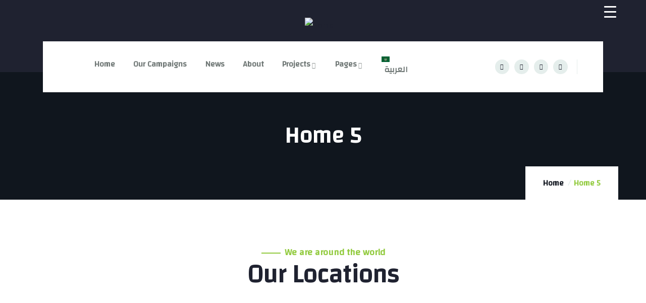

--- FILE ---
content_type: text/html; charset=UTF-8
request_url: https://ndyd-tr.org/home-5/
body_size: 40492
content:

<!DOCTYPE html>
<html dir="ltr" lang="en-US" prefix="og: https://ogp.me/ns#" class="no-js">
<head>
  	<meta http-equiv="content-type" content="text/html; charset=UTF-8">
  	<meta name="viewport" content="width=device-width, initial-scale=1">
   <link rel="profile" href="https://gmpg.org/xfn/11">
  	<title>Home 5 - NDYD</title>
	<style>img:is([sizes="auto" i], [sizes^="auto," i]) { contain-intrinsic-size: 3000px 1500px }</style>
	
		<!-- All in One SEO 4.6.1.1 - aioseo.com -->
		<meta name="description" content="We are around the world Our Locations Singapore Office Bugis Junction Towers Singapore 188024 Singapore Office Lorem ipsum simply dolor sit amet, consectetur adipiscing elit. Read More Paris Office Office du Tourisme et des Congrès de Paris Paris Office Lorem ipsum simply dolor sit amet, consectetur adipiscing elit. Read More New York Office 2 Queen" />
		<meta name="robots" content="max-image-preview:large" />
		<link rel="canonical" href="https://ndyd-tr.org/home-5/" />
		<meta name="generator" content="All in One SEO (AIOSEO) 4.6.1.1" />
		<meta property="og:locale" content="en_US" />
		<meta property="og:site_name" content="NDYD - جمعية حفظ النعمة للإغاثة والتنمية" />
		<meta property="og:type" content="article" />
		<meta property="og:title" content="Home 5 - NDYD" />
		<meta property="og:description" content="We are around the world Our Locations Singapore Office Bugis Junction Towers Singapore 188024 Singapore Office Lorem ipsum simply dolor sit amet, consectetur adipiscing elit. Read More Paris Office Office du Tourisme et des Congrès de Paris Paris Office Lorem ipsum simply dolor sit amet, consectetur adipiscing elit. Read More New York Office 2 Queen" />
		<meta property="og:url" content="https://ndyd-tr.org/home-5/" />
		<meta property="article:published_time" content="2020-12-08T03:53:57+00:00" />
		<meta property="article:modified_time" content="2020-12-08T03:53:57+00:00" />
		<meta name="twitter:card" content="summary" />
		<meta name="twitter:title" content="Home 5 - NDYD" />
		<meta name="twitter:description" content="We are around the world Our Locations Singapore Office Bugis Junction Towers Singapore 188024 Singapore Office Lorem ipsum simply dolor sit amet, consectetur adipiscing elit. Read More Paris Office Office du Tourisme et des Congrès de Paris Paris Office Lorem ipsum simply dolor sit amet, consectetur adipiscing elit. Read More New York Office 2 Queen" />
		<script type="application/ld+json" class="aioseo-schema">
			{"@context":"https:\/\/schema.org","@graph":[{"@type":"BreadcrumbList","@id":"https:\/\/ndyd-tr.org\/home-5\/#breadcrumblist","itemListElement":[{"@type":"ListItem","@id":"https:\/\/ndyd-tr.org\/#listItem","position":1,"name":"Home","item":"https:\/\/ndyd-tr.org\/","nextItem":"https:\/\/ndyd-tr.org\/home-5\/#listItem"},{"@type":"ListItem","@id":"https:\/\/ndyd-tr.org\/home-5\/#listItem","position":2,"name":"Home 5","previousItem":"https:\/\/ndyd-tr.org\/#listItem"}]},{"@type":"Organization","@id":"https:\/\/ndyd-tr.org\/#organization","name":"ndyd-tr.org","url":"https:\/\/ndyd-tr.org\/"},{"@type":"WebPage","@id":"https:\/\/ndyd-tr.org\/home-5\/#webpage","url":"https:\/\/ndyd-tr.org\/home-5\/","name":"Home 5 - NDYD","description":"We are around the world Our Locations Singapore Office Bugis Junction Towers Singapore 188024 Singapore Office Lorem ipsum simply dolor sit amet, consectetur adipiscing elit. Read More Paris Office Office du Tourisme et des Congr\u00e8s de Paris Paris Office Lorem ipsum simply dolor sit amet, consectetur adipiscing elit. Read More New York Office 2 Queen","inLanguage":"en-US","isPartOf":{"@id":"https:\/\/ndyd-tr.org\/#website"},"breadcrumb":{"@id":"https:\/\/ndyd-tr.org\/home-5\/#breadcrumblist"},"datePublished":"2020-12-08T03:53:57+03:00","dateModified":"2020-12-08T03:53:57+03:00"},{"@type":"WebSite","@id":"https:\/\/ndyd-tr.org\/#website","url":"https:\/\/ndyd-tr.org\/","name":"NDYD","description":"\u062c\u0645\u0639\u064a\u0629 \u062d\u0641\u0638 \u0627\u0644\u0646\u0639\u0645\u0629 \u0644\u0644\u0625\u063a\u0627\u062b\u0629 \u0648\u0627\u0644\u062a\u0646\u0645\u064a\u0629","inLanguage":"en-US","publisher":{"@id":"https:\/\/ndyd-tr.org\/#organization"}}]}
		</script>
		<!-- All in One SEO -->

<link rel='dns-prefetch' href='//fonts.googleapis.com' />
<link rel='preconnect' href='https://fonts.gstatic.com' crossorigin />
<link rel="alternate" type="application/rss+xml" title="NDYD &raquo; Feed" href="https://ndyd-tr.org/en/feed/" />
<link rel="alternate" type="application/rss+xml" title="NDYD &raquo; Comments Feed" href="https://ndyd-tr.org/en/comments/feed/" />
<link rel="alternate" type="text/calendar" title="NDYD &raquo; iCal Feed" href="https://ndyd-tr.org/events/?ical=1" />
		<!-- This site uses the Google Analytics by MonsterInsights plugin v8.26.0 - Using Analytics tracking - https://www.monsterinsights.com/ -->
		<!-- Note: MonsterInsights is not currently configured on this site. The site owner needs to authenticate with Google Analytics in the MonsterInsights settings panel. -->
					<!-- No tracking code set -->
				<!-- / Google Analytics by MonsterInsights -->
		<script type="text/javascript">
/* <![CDATA[ */
window._wpemojiSettings = {"baseUrl":"https:\/\/s.w.org\/images\/core\/emoji\/16.0.1\/72x72\/","ext":".png","svgUrl":"https:\/\/s.w.org\/images\/core\/emoji\/16.0.1\/svg\/","svgExt":".svg","source":{"concatemoji":"https:\/\/ndyd-tr.org\/wp-includes\/js\/wp-emoji-release.min.js?ver=6.8.3"}};
/*! This file is auto-generated */
!function(s,n){var o,i,e;function c(e){try{var t={supportTests:e,timestamp:(new Date).valueOf()};sessionStorage.setItem(o,JSON.stringify(t))}catch(e){}}function p(e,t,n){e.clearRect(0,0,e.canvas.width,e.canvas.height),e.fillText(t,0,0);var t=new Uint32Array(e.getImageData(0,0,e.canvas.width,e.canvas.height).data),a=(e.clearRect(0,0,e.canvas.width,e.canvas.height),e.fillText(n,0,0),new Uint32Array(e.getImageData(0,0,e.canvas.width,e.canvas.height).data));return t.every(function(e,t){return e===a[t]})}function u(e,t){e.clearRect(0,0,e.canvas.width,e.canvas.height),e.fillText(t,0,0);for(var n=e.getImageData(16,16,1,1),a=0;a<n.data.length;a++)if(0!==n.data[a])return!1;return!0}function f(e,t,n,a){switch(t){case"flag":return n(e,"\ud83c\udff3\ufe0f\u200d\u26a7\ufe0f","\ud83c\udff3\ufe0f\u200b\u26a7\ufe0f")?!1:!n(e,"\ud83c\udde8\ud83c\uddf6","\ud83c\udde8\u200b\ud83c\uddf6")&&!n(e,"\ud83c\udff4\udb40\udc67\udb40\udc62\udb40\udc65\udb40\udc6e\udb40\udc67\udb40\udc7f","\ud83c\udff4\u200b\udb40\udc67\u200b\udb40\udc62\u200b\udb40\udc65\u200b\udb40\udc6e\u200b\udb40\udc67\u200b\udb40\udc7f");case"emoji":return!a(e,"\ud83e\udedf")}return!1}function g(e,t,n,a){var r="undefined"!=typeof WorkerGlobalScope&&self instanceof WorkerGlobalScope?new OffscreenCanvas(300,150):s.createElement("canvas"),o=r.getContext("2d",{willReadFrequently:!0}),i=(o.textBaseline="top",o.font="600 32px Arial",{});return e.forEach(function(e){i[e]=t(o,e,n,a)}),i}function t(e){var t=s.createElement("script");t.src=e,t.defer=!0,s.head.appendChild(t)}"undefined"!=typeof Promise&&(o="wpEmojiSettingsSupports",i=["flag","emoji"],n.supports={everything:!0,everythingExceptFlag:!0},e=new Promise(function(e){s.addEventListener("DOMContentLoaded",e,{once:!0})}),new Promise(function(t){var n=function(){try{var e=JSON.parse(sessionStorage.getItem(o));if("object"==typeof e&&"number"==typeof e.timestamp&&(new Date).valueOf()<e.timestamp+604800&&"object"==typeof e.supportTests)return e.supportTests}catch(e){}return null}();if(!n){if("undefined"!=typeof Worker&&"undefined"!=typeof OffscreenCanvas&&"undefined"!=typeof URL&&URL.createObjectURL&&"undefined"!=typeof Blob)try{var e="postMessage("+g.toString()+"("+[JSON.stringify(i),f.toString(),p.toString(),u.toString()].join(",")+"));",a=new Blob([e],{type:"text/javascript"}),r=new Worker(URL.createObjectURL(a),{name:"wpTestEmojiSupports"});return void(r.onmessage=function(e){c(n=e.data),r.terminate(),t(n)})}catch(e){}c(n=g(i,f,p,u))}t(n)}).then(function(e){for(var t in e)n.supports[t]=e[t],n.supports.everything=n.supports.everything&&n.supports[t],"flag"!==t&&(n.supports.everythingExceptFlag=n.supports.everythingExceptFlag&&n.supports[t]);n.supports.everythingExceptFlag=n.supports.everythingExceptFlag&&!n.supports.flag,n.DOMReady=!1,n.readyCallback=function(){n.DOMReady=!0}}).then(function(){return e}).then(function(){var e;n.supports.everything||(n.readyCallback(),(e=n.source||{}).concatemoji?t(e.concatemoji):e.wpemoji&&e.twemoji&&(t(e.twemoji),t(e.wpemoji)))}))}((window,document),window._wpemojiSettings);
/* ]]> */
</script>

<link rel='stylesheet' id='dce-dynamic-visibility-style-css' href='https://ndyd-tr.org/wp-content/plugins/dynamic-visibility-for-elementor/assets/css/dynamic-visibility.css?ver=5.0.10' type='text/css' media='all' />
<link rel='stylesheet' id='halpes-fonts-css' href='https://fonts.googleapis.com/css2?family=Nunito:wght@400;600;700;800;900&#038;display=swap' type='text/css' media='all' />
<link rel='stylesheet' id='dashicons-css' href='https://ndyd-tr.org/wp-includes/css/dashicons.min.css?ver=6.8.3' type='text/css' media='all' />
<link rel='stylesheet' id='owl-carousel-css' href='https://ndyd-tr.org/wp-content/themes/halpes/js/owl-carousel/assets/owl.carousel.css?ver=6.8.3' type='text/css' media='all' />
<link rel='stylesheet' id='magnific-css' href='https://ndyd-tr.org/wp-content/themes/halpes/js/magnific/magnific-popup.css?ver=6.8.3' type='text/css' media='all' />
<link rel='stylesheet' id='fontawesome-css' href='https://ndyd-tr.org/wp-content/themes/halpes/css/fontawesome/css/all.css?ver=6.8.3' type='text/css' media='all' />
<link rel='stylesheet' id='line-awesome-css' href='https://ndyd-tr.org/wp-content/themes/halpes/css/line-awesome/css/line-awesome.min.css?ver=6.8.3' type='text/css' media='all' />
<link rel='stylesheet' id='halpes-style-css' href='https://ndyd-tr.org/wp-content/themes/halpes/style.css?ver=6.8.3' type='text/css' media='all' />
<link rel='stylesheet' id='bootstrap-css' href='https://ndyd-tr.org/wp-content/themes/halpes/css/skins/green/bootstrap.css?ver=1.0.7' type='text/css' media='all' />
<link rel='stylesheet' id='halpes-template-css' href='https://ndyd-tr.org/wp-content/themes/halpes/css/skins/green/template.css?ver=1.0.7' type='text/css' media='all' />
<link rel='stylesheet' id='halpes-woocoomerce-css' href='https://ndyd-tr.org/wp-content/themes/halpes/css/skins/green/woocommerce.css?ver=1.0.7' type='text/css' media='all' />
<style id='wp-emoji-styles-inline-css' type='text/css'>

	img.wp-smiley, img.emoji {
		display: inline !important;
		border: none !important;
		box-shadow: none !important;
		height: 1em !important;
		width: 1em !important;
		margin: 0 0.07em !important;
		vertical-align: -0.1em !important;
		background: none !important;
		padding: 0 !important;
	}
</style>
<style id='classic-theme-styles-inline-css' type='text/css'>
/*! This file is auto-generated */
.wp-block-button__link{color:#fff;background-color:#32373c;border-radius:9999px;box-shadow:none;text-decoration:none;padding:calc(.667em + 2px) calc(1.333em + 2px);font-size:1.125em}.wp-block-file__button{background:#32373c;color:#fff;text-decoration:none}
</style>
<style id='global-styles-inline-css' type='text/css'>
:root{--wp--preset--aspect-ratio--square: 1;--wp--preset--aspect-ratio--4-3: 4/3;--wp--preset--aspect-ratio--3-4: 3/4;--wp--preset--aspect-ratio--3-2: 3/2;--wp--preset--aspect-ratio--2-3: 2/3;--wp--preset--aspect-ratio--16-9: 16/9;--wp--preset--aspect-ratio--9-16: 9/16;--wp--preset--color--black: #000000;--wp--preset--color--cyan-bluish-gray: #abb8c3;--wp--preset--color--white: #ffffff;--wp--preset--color--pale-pink: #f78da7;--wp--preset--color--vivid-red: #cf2e2e;--wp--preset--color--luminous-vivid-orange: #ff6900;--wp--preset--color--luminous-vivid-amber: #fcb900;--wp--preset--color--light-green-cyan: #7bdcb5;--wp--preset--color--vivid-green-cyan: #00d084;--wp--preset--color--pale-cyan-blue: #8ed1fc;--wp--preset--color--vivid-cyan-blue: #0693e3;--wp--preset--color--vivid-purple: #9b51e0;--wp--preset--gradient--vivid-cyan-blue-to-vivid-purple: linear-gradient(135deg,rgba(6,147,227,1) 0%,rgb(155,81,224) 100%);--wp--preset--gradient--light-green-cyan-to-vivid-green-cyan: linear-gradient(135deg,rgb(122,220,180) 0%,rgb(0,208,130) 100%);--wp--preset--gradient--luminous-vivid-amber-to-luminous-vivid-orange: linear-gradient(135deg,rgba(252,185,0,1) 0%,rgba(255,105,0,1) 100%);--wp--preset--gradient--luminous-vivid-orange-to-vivid-red: linear-gradient(135deg,rgba(255,105,0,1) 0%,rgb(207,46,46) 100%);--wp--preset--gradient--very-light-gray-to-cyan-bluish-gray: linear-gradient(135deg,rgb(238,238,238) 0%,rgb(169,184,195) 100%);--wp--preset--gradient--cool-to-warm-spectrum: linear-gradient(135deg,rgb(74,234,220) 0%,rgb(151,120,209) 20%,rgb(207,42,186) 40%,rgb(238,44,130) 60%,rgb(251,105,98) 80%,rgb(254,248,76) 100%);--wp--preset--gradient--blush-light-purple: linear-gradient(135deg,rgb(255,206,236) 0%,rgb(152,150,240) 100%);--wp--preset--gradient--blush-bordeaux: linear-gradient(135deg,rgb(254,205,165) 0%,rgb(254,45,45) 50%,rgb(107,0,62) 100%);--wp--preset--gradient--luminous-dusk: linear-gradient(135deg,rgb(255,203,112) 0%,rgb(199,81,192) 50%,rgb(65,88,208) 100%);--wp--preset--gradient--pale-ocean: linear-gradient(135deg,rgb(255,245,203) 0%,rgb(182,227,212) 50%,rgb(51,167,181) 100%);--wp--preset--gradient--electric-grass: linear-gradient(135deg,rgb(202,248,128) 0%,rgb(113,206,126) 100%);--wp--preset--gradient--midnight: linear-gradient(135deg,rgb(2,3,129) 0%,rgb(40,116,252) 100%);--wp--preset--font-size--small: 13px;--wp--preset--font-size--medium: 20px;--wp--preset--font-size--large: 36px;--wp--preset--font-size--x-large: 42px;--wp--preset--spacing--20: 0.44rem;--wp--preset--spacing--30: 0.67rem;--wp--preset--spacing--40: 1rem;--wp--preset--spacing--50: 1.5rem;--wp--preset--spacing--60: 2.25rem;--wp--preset--spacing--70: 3.38rem;--wp--preset--spacing--80: 5.06rem;--wp--preset--shadow--natural: 6px 6px 9px rgba(0, 0, 0, 0.2);--wp--preset--shadow--deep: 12px 12px 50px rgba(0, 0, 0, 0.4);--wp--preset--shadow--sharp: 6px 6px 0px rgba(0, 0, 0, 0.2);--wp--preset--shadow--outlined: 6px 6px 0px -3px rgba(255, 255, 255, 1), 6px 6px rgba(0, 0, 0, 1);--wp--preset--shadow--crisp: 6px 6px 0px rgba(0, 0, 0, 1);}:where(.is-layout-flex){gap: 0.5em;}:where(.is-layout-grid){gap: 0.5em;}body .is-layout-flex{display: flex;}.is-layout-flex{flex-wrap: wrap;align-items: center;}.is-layout-flex > :is(*, div){margin: 0;}body .is-layout-grid{display: grid;}.is-layout-grid > :is(*, div){margin: 0;}:where(.wp-block-columns.is-layout-flex){gap: 2em;}:where(.wp-block-columns.is-layout-grid){gap: 2em;}:where(.wp-block-post-template.is-layout-flex){gap: 1.25em;}:where(.wp-block-post-template.is-layout-grid){gap: 1.25em;}.has-black-color{color: var(--wp--preset--color--black) !important;}.has-cyan-bluish-gray-color{color: var(--wp--preset--color--cyan-bluish-gray) !important;}.has-white-color{color: var(--wp--preset--color--white) !important;}.has-pale-pink-color{color: var(--wp--preset--color--pale-pink) !important;}.has-vivid-red-color{color: var(--wp--preset--color--vivid-red) !important;}.has-luminous-vivid-orange-color{color: var(--wp--preset--color--luminous-vivid-orange) !important;}.has-luminous-vivid-amber-color{color: var(--wp--preset--color--luminous-vivid-amber) !important;}.has-light-green-cyan-color{color: var(--wp--preset--color--light-green-cyan) !important;}.has-vivid-green-cyan-color{color: var(--wp--preset--color--vivid-green-cyan) !important;}.has-pale-cyan-blue-color{color: var(--wp--preset--color--pale-cyan-blue) !important;}.has-vivid-cyan-blue-color{color: var(--wp--preset--color--vivid-cyan-blue) !important;}.has-vivid-purple-color{color: var(--wp--preset--color--vivid-purple) !important;}.has-black-background-color{background-color: var(--wp--preset--color--black) !important;}.has-cyan-bluish-gray-background-color{background-color: var(--wp--preset--color--cyan-bluish-gray) !important;}.has-white-background-color{background-color: var(--wp--preset--color--white) !important;}.has-pale-pink-background-color{background-color: var(--wp--preset--color--pale-pink) !important;}.has-vivid-red-background-color{background-color: var(--wp--preset--color--vivid-red) !important;}.has-luminous-vivid-orange-background-color{background-color: var(--wp--preset--color--luminous-vivid-orange) !important;}.has-luminous-vivid-amber-background-color{background-color: var(--wp--preset--color--luminous-vivid-amber) !important;}.has-light-green-cyan-background-color{background-color: var(--wp--preset--color--light-green-cyan) !important;}.has-vivid-green-cyan-background-color{background-color: var(--wp--preset--color--vivid-green-cyan) !important;}.has-pale-cyan-blue-background-color{background-color: var(--wp--preset--color--pale-cyan-blue) !important;}.has-vivid-cyan-blue-background-color{background-color: var(--wp--preset--color--vivid-cyan-blue) !important;}.has-vivid-purple-background-color{background-color: var(--wp--preset--color--vivid-purple) !important;}.has-black-border-color{border-color: var(--wp--preset--color--black) !important;}.has-cyan-bluish-gray-border-color{border-color: var(--wp--preset--color--cyan-bluish-gray) !important;}.has-white-border-color{border-color: var(--wp--preset--color--white) !important;}.has-pale-pink-border-color{border-color: var(--wp--preset--color--pale-pink) !important;}.has-vivid-red-border-color{border-color: var(--wp--preset--color--vivid-red) !important;}.has-luminous-vivid-orange-border-color{border-color: var(--wp--preset--color--luminous-vivid-orange) !important;}.has-luminous-vivid-amber-border-color{border-color: var(--wp--preset--color--luminous-vivid-amber) !important;}.has-light-green-cyan-border-color{border-color: var(--wp--preset--color--light-green-cyan) !important;}.has-vivid-green-cyan-border-color{border-color: var(--wp--preset--color--vivid-green-cyan) !important;}.has-pale-cyan-blue-border-color{border-color: var(--wp--preset--color--pale-cyan-blue) !important;}.has-vivid-cyan-blue-border-color{border-color: var(--wp--preset--color--vivid-cyan-blue) !important;}.has-vivid-purple-border-color{border-color: var(--wp--preset--color--vivid-purple) !important;}.has-vivid-cyan-blue-to-vivid-purple-gradient-background{background: var(--wp--preset--gradient--vivid-cyan-blue-to-vivid-purple) !important;}.has-light-green-cyan-to-vivid-green-cyan-gradient-background{background: var(--wp--preset--gradient--light-green-cyan-to-vivid-green-cyan) !important;}.has-luminous-vivid-amber-to-luminous-vivid-orange-gradient-background{background: var(--wp--preset--gradient--luminous-vivid-amber-to-luminous-vivid-orange) !important;}.has-luminous-vivid-orange-to-vivid-red-gradient-background{background: var(--wp--preset--gradient--luminous-vivid-orange-to-vivid-red) !important;}.has-very-light-gray-to-cyan-bluish-gray-gradient-background{background: var(--wp--preset--gradient--very-light-gray-to-cyan-bluish-gray) !important;}.has-cool-to-warm-spectrum-gradient-background{background: var(--wp--preset--gradient--cool-to-warm-spectrum) !important;}.has-blush-light-purple-gradient-background{background: var(--wp--preset--gradient--blush-light-purple) !important;}.has-blush-bordeaux-gradient-background{background: var(--wp--preset--gradient--blush-bordeaux) !important;}.has-luminous-dusk-gradient-background{background: var(--wp--preset--gradient--luminous-dusk) !important;}.has-pale-ocean-gradient-background{background: var(--wp--preset--gradient--pale-ocean) !important;}.has-electric-grass-gradient-background{background: var(--wp--preset--gradient--electric-grass) !important;}.has-midnight-gradient-background{background: var(--wp--preset--gradient--midnight) !important;}.has-small-font-size{font-size: var(--wp--preset--font-size--small) !important;}.has-medium-font-size{font-size: var(--wp--preset--font-size--medium) !important;}.has-large-font-size{font-size: var(--wp--preset--font-size--large) !important;}.has-x-large-font-size{font-size: var(--wp--preset--font-size--x-large) !important;}
:where(.wp-block-post-template.is-layout-flex){gap: 1.25em;}:where(.wp-block-post-template.is-layout-grid){gap: 1.25em;}
:where(.wp-block-columns.is-layout-flex){gap: 2em;}:where(.wp-block-columns.is-layout-grid){gap: 2em;}
:root :where(.wp-block-pullquote){font-size: 1.5em;line-height: 1.6;}
</style>
<link rel='stylesheet' id='inf-font-awesome-css' href='https://ndyd-tr.org/wp-content/plugins/blog-designer-pack/assets/css/font-awesome.min.css?ver=4.0.2' type='text/css' media='all' />
<link rel='stylesheet' id='bdpp-public-style-css' href='https://ndyd-tr.org/wp-content/plugins/blog-designer-pack/assets/css/bdpp-public.min.css?ver=4.0.2' type='text/css' media='all' />
<link rel='stylesheet' id='contact-form-7-css' href='https://ndyd-tr.org/wp-content/plugins/contact-form-7/includes/css/styles.css?ver=5.9.3' type='text/css' media='all' />
<link rel='stylesheet' id='niche-frame-css' href='https://ndyd-tr.org/wp-content/plugins/primary-addon-for-elementor/assets/css/niche-frame.css?ver=1.2' type='text/css' media='all' />
<link rel='stylesheet' id='font-awesome-css' href='https://ndyd-tr.org/wp-content/plugins/elementor/assets/lib/font-awesome/css/font-awesome.min.css?ver=4.7.0' type='text/css' media='all' />
<link rel='stylesheet' id='animate-css' href='https://ndyd-tr.org/wp-content/plugins/primary-addon-for-elementor/assets/css/animate.min.css?ver=3.7.2' type='text/css' media='all' />
<link rel='stylesheet' id='themify-icons-css' href='https://ndyd-tr.org/wp-content/plugins/primary-addon-for-elementor/assets/css/themify-icons.min.css?ver=1.0.0' type='text/css' media='all' />
<link rel='stylesheet' id='linea-css' href='https://ndyd-tr.org/wp-content/plugins/primary-addon-for-elementor/assets/css/linea.min.css?ver=1.0.0' type='text/css' media='all' />
<link rel='stylesheet' id='hover-css' href='https://ndyd-tr.org/wp-content/plugins/primary-addon-for-elementor/assets/css/hover-min.css?ver=2.3.2' type='text/css' media='all' />
<link rel='stylesheet' id='icofont-css' href='https://ndyd-tr.org/wp-content/plugins/primary-addon-for-elementor/assets/css/icofont.min.css?ver=1.0.1' type='text/css' media='all' />
<link rel='stylesheet' id='magnific-popup-css' href='https://ndyd-tr.org/wp-content/plugins/primary-addon-for-elementor/assets/css/magnific-popup.min.css?ver=1.0' type='text/css' media='all' />
<link rel='stylesheet' id='flickity-css' href='https://ndyd-tr.org/wp-content/plugins/primary-addon-for-elementor/assets/css/flickity.min.css?ver=2.2.1' type='text/css' media='all' />
<link rel='stylesheet' id='juxtapose-css' href='https://ndyd-tr.org/wp-content/plugins/primary-addon-for-elementor/assets/css/juxtapose.css?ver=1.2.1' type='text/css' media='all' />
<link rel='stylesheet' id='prim-styles-css' href='https://ndyd-tr.org/wp-content/plugins/primary-addon-for-elementor/assets/css/styles.css?ver=1.2' type='text/css' media='all' />
<link rel='stylesheet' id='prim-responsive-css' href='https://ndyd-tr.org/wp-content/plugins/primary-addon-for-elementor/assets/css/responsive.css?ver=1.2' type='text/css' media='all' />
<link rel='stylesheet' id='rmp-menu-styles-css' href='https://ndyd-tr.org/wp-content/uploads/rmp-menu/css/rmp-menu.css?ver=133' type='text/css' media='all' />
<style id='woocommerce-inline-inline-css' type='text/css'>
.woocommerce form .form-row .required { visibility: visible; }
</style>
<link rel='stylesheet' id='give-styles-css' href='https://ndyd-tr.org/wp-content/plugins/give/assets/dist/css/give.css?ver=3.8.0' type='text/css' media='all' />
<link rel='stylesheet' id='give-donation-summary-style-frontend-css' href='https://ndyd-tr.org/wp-content/plugins/give/assets/dist/css/give-donation-summary.css?ver=3.8.0' type='text/css' media='all' />
<link rel='stylesheet' id='elementor-icons-css' href='https://ndyd-tr.org/wp-content/plugins/elementor/assets/lib/eicons/css/elementor-icons.min.css?ver=5.29.0' type='text/css' media='all' />
<link rel='stylesheet' id='elementor-frontend-css' href='https://ndyd-tr.org/wp-content/plugins/elementor/assets/css/frontend-lite.min.css?ver=3.21.1' type='text/css' media='all' />
<link rel='stylesheet' id='swiper-css' href='https://ndyd-tr.org/wp-content/plugins/elementor/assets/lib/swiper/v8/css/swiper.min.css?ver=8.4.5' type='text/css' media='all' />
<link rel='stylesheet' id='elementor-post-9-css' href='https://ndyd-tr.org/wp-content/uploads/elementor/css/post-9.css?ver=1727633920' type='text/css' media='all' />
<link rel='stylesheet' id='gva-element-update-css' href='https://ndyd-tr.org/wp-content/plugins/halpes-themer/elementor/assets/css/update.css?ver=6.8.3' type='text/css' media='all' />
<link rel='stylesheet' id='font-awesome-5-all-css' href='https://ndyd-tr.org/wp-content/plugins/elementor/assets/lib/font-awesome/css/all.min.css?ver=3.21.1' type='text/css' media='all' />
<link rel='stylesheet' id='font-awesome-4-shim-css' href='https://ndyd-tr.org/wp-content/plugins/elementor/assets/lib/font-awesome/css/v4-shims.min.css?ver=3.21.1' type='text/css' media='all' />
<link rel='stylesheet' id='elementor-post-646-css' href='https://ndyd-tr.org/wp-content/uploads/elementor/css/post-646.css?ver=1730457467' type='text/css' media='all' />
<link rel='stylesheet' id='elementor-icons-ekiticons-css' href='https://ndyd-tr.org/wp-content/plugins/elementskit-lite/modules/elementskit-icon-pack/assets/css/ekiticons.css?ver=3.1.2' type='text/css' media='all' />
<link rel='stylesheet' id='ekit-widget-styles-css' href='https://ndyd-tr.org/wp-content/plugins/elementskit-lite/widgets/init/assets/css/widget-styles.css?ver=3.1.2' type='text/css' media='all' />
<link rel='stylesheet' id='ekit-responsive-css' href='https://ndyd-tr.org/wp-content/plugins/elementskit-lite/widgets/init/assets/css/responsive.css?ver=3.1.2' type='text/css' media='all' />
<link rel="preload" as="style" href="https://fonts.googleapis.com/css?family=Changa&#038;subset=arabic&#038;display=swap&#038;ver=1666002698" /><link rel="stylesheet" href="https://fonts.googleapis.com/css?family=Changa&#038;subset=arabic&#038;display=swap&#038;ver=1666002698" media="print" onload="this.media='all'"><noscript><link rel="stylesheet" href="https://fonts.googleapis.com/css?family=Changa&#038;subset=arabic&#038;display=swap&#038;ver=1666002698" /></noscript><link rel='stylesheet' id='elementor-post-3896-css' href='https://ndyd-tr.org/wp-content/uploads/elementor/css/post-3896.css?ver=1727633923' type='text/css' media='all' />
<link rel='stylesheet' id='wpr-text-animations-css-css' href='https://ndyd-tr.org/wp-content/plugins/royal-elementor-addons/assets/css/lib/animations/text-animations.min.css?ver=1.3.972' type='text/css' media='all' />
<link rel='stylesheet' id='wpr-addons-css-css' href='https://ndyd-tr.org/wp-content/plugins/royal-elementor-addons/assets/css/frontend.min.css?ver=1.3.972' type='text/css' media='all' />
<link rel='stylesheet' id='halpes-custom-style-css' href='https://ndyd-tr.org/wp-content/themes/halpes/css/custom_script.css?ver=6.8.3' type='text/css' media='all' />
<style id='halpes-custom-style-inline-css' type='text/css'>
body, .tooltip, .popover,#wp-calendar caption, dl, .btn, .btn-theme, .btn, .btn-white, .btn-gray, .btn-black, input[type*="submit"]:not(.fa):not(.btn-theme), #tribe-events .tribe-events-button, .tribe-events-button, .give-btn, .give-btn-reveal,.elementor-accordion .elementor-accordion-item .elementor-tab-title a span, .elementor-widget-button a, .gsc-icon-box-group.style-2 .icon-box-item-content .icon-box-item-inner .title,#comments ol.comment-list > li #respond #reply-title #cancel-comment-reply-link, .milestone-block .milestone-content .milestone-number-inner, .milestone-block.style-2 .box-content .milestone-content .milestone-number-inner,.milestone-block.style-2 .box-content .milestone-content .milestone-text, .gva-testimonial-carousel.style-1 .testimonial-item .testimonial-content-inner .testimonial-information span.testimonial-name, .gsc-work-process .box-content .number-text, .social-networks-post > li.title-share, .post-type-archive-tribe_events table.tribe-events-calendar tbody td .tribe-events-month-event-title,#comments ol.comment-list li #respond #reply-title #cancel-comment-reply-link, #ui-datepicker-div, #ui-datepicker-div button, .woocommerce-page .content-page-inner input.button, .woocommerce-page .content-page-inner a.button, .woocommerce-cart-form__contents thead tr th, .woocommerce-cart-form__contents .woocommerce-cart-form__cart-item td.product-name,.gva-countdown .countdown-times > div b, .woocommerce .button[type*="submit"],h1, h2, h3, h4, h5, h6,.h1, .h2, .h3, .h4, .h5, .h6{ font-family:Changa,sans-serif;}
</style>
<link rel='stylesheet' id='halpes-custom-style-color-css' href='https://ndyd-tr.org/wp-content/themes/halpes/css/custom_script.css?ver=6.8.3' type='text/css' media='all' />
<style id='halpes-custom-style-color-inline-css' type='text/css'>
.not-found-wrapper{background-color: #1F2230; }
</style>
<link rel='stylesheet' id='google-fonts-1-css' href='https://fonts.googleapis.com/css?family=Roboto%3A100%2C100italic%2C200%2C200italic%2C300%2C300italic%2C400%2C400italic%2C500%2C500italic%2C600%2C600italic%2C700%2C700italic%2C800%2C800italic%2C900%2C900italic%7CRoboto+Slab%3A100%2C100italic%2C200%2C200italic%2C300%2C300italic%2C400%2C400italic%2C500%2C500italic%2C600%2C600italic%2C700%2C700italic%2C800%2C800italic%2C900%2C900italic&#038;display=auto&#038;ver=6.8.3' type='text/css' media='all' />
<link rel='stylesheet' id='elementor-icons-shared-0-css' href='https://ndyd-tr.org/wp-content/plugins/elementor/assets/lib/font-awesome/css/fontawesome.min.css?ver=5.15.3' type='text/css' media='all' />
<link rel='stylesheet' id='elementor-icons-fa-solid-css' href='https://ndyd-tr.org/wp-content/plugins/elementor/assets/lib/font-awesome/css/solid.min.css?ver=5.15.3' type='text/css' media='all' />
<link rel='stylesheet' id='elementor-icons-fa-brands-css' href='https://ndyd-tr.org/wp-content/plugins/elementor/assets/lib/font-awesome/css/brands.min.css?ver=5.15.3' type='text/css' media='all' />
<link rel="preconnect" href="https://fonts.gstatic.com/" crossorigin><script type="text/javascript" data-cfasync="false" src="https://ndyd-tr.org/wp-includes/js/jquery/jquery.min.js?ver=3.7.1" id="jquery-core-js"></script>
<script type="text/javascript" data-cfasync="false" src="https://ndyd-tr.org/wp-includes/js/jquery/jquery-migrate.min.js?ver=3.4.1" id="jquery-migrate-js"></script>
<script type="text/javascript" id="ajax-form-js-extra">
/* <![CDATA[ */
var form_ajax_object = {"ajaxurl":"https:\/\/ndyd-tr.org\/wp-admin\/admin-ajax.php","redirecturl":"https:\/\/ndyd-tr.org","security_nonce":"5ad1603762"};
/* ]]> */
</script>
<script type="text/javascript" src="https://ndyd-tr.org/wp-content/plugins/halpes-themer/assets/js/ajax-form.js?ver=6.8.3" id="ajax-form-js"></script>
<script type="text/javascript" src="https://ndyd-tr.org/wp-content/themes/halpes/js/bootstrap.min.js?ver=6.8.3" id="bootstrap-js"></script>
<script type="text/javascript" src="https://ndyd-tr.org/wp-content/themes/halpes/js/perfect-scrollbar.jquery.min.js?ver=6.8.3" id="perfect-scrollbar-js"></script>
<script type="text/javascript" src="https://ndyd-tr.org/wp-content/themes/halpes/js/magnific/jquery.magnific-popup.min.js?ver=6.8.3" id="jquery-magnific-popup-js"></script>
<script type="text/javascript" src="https://ndyd-tr.org/wp-content/themes/halpes/js/jquery.cookie.js?ver=6.8.3" id="jquery-cookie-js" defer="defer" data-wp-strategy="defer"></script>
<script type="text/javascript" src="https://ndyd-tr.org/wp-content/themes/halpes/js/jquery.appear.js?ver=6.8.3" id="jquery-appear-js"></script>
<script type="text/javascript" src="https://ndyd-tr.org/wp-includes/js/imagesloaded.min.js?ver=5.0.0" id="imagesloaded-js"></script>
<script type="text/javascript" src="https://ndyd-tr.org/wp-includes/js/masonry.min.js?ver=4.2.2" id="masonry-js"></script>
<script type="text/javascript" src="https://ndyd-tr.org/wp-includes/js/jquery/jquery.masonry.min.js?ver=3.1.2b" id="jquery-masonry-js"></script>
<script type="text/javascript" src="https://ndyd-tr.org/wp-content/themes/halpes/js/main.js?ver=6.8.3" id="halpes-main-js"></script>
<script type="text/javascript" src="https://ndyd-tr.org/wp-content/themes/halpes/js/woocommerce.js?ver=6.8.3" id="halpes-woocommerce-js"></script>
<script type="text/javascript" id="wc-add-to-cart-js-extra">
/* <![CDATA[ */
var wc_add_to_cart_params = {"ajax_url":"\/wp-admin\/admin-ajax.php","wc_ajax_url":"\/?wc-ajax=%%endpoint%%","i18n_view_cart":"View cart","cart_url":"https:\/\/ndyd-tr.org\/cart\/","is_cart":"","cart_redirect_after_add":"no"};
/* ]]> */
</script>
<script type="text/javascript" src="https://ndyd-tr.org/wp-content/themes/halpes/js/add-to-cart.js?ver=6.8.3" id="wc-add-to-cart-js" defer="defer" data-wp-strategy="defer"></script>
<script type="text/javascript" src="https://ndyd-tr.org/wp-content/plugins/woocommerce/assets/js/jquery-blockui/jquery.blockUI.min.js?ver=2.7.0-wc.8.8.5" id="jquery-blockui-js" defer="defer" data-wp-strategy="defer"></script>
<script type="text/javascript" src="https://ndyd-tr.org/wp-content/plugins/woocommerce/assets/js/js-cookie/js.cookie.min.js?ver=2.1.4-wc.8.8.5" id="js-cookie-js" defer="defer" data-wp-strategy="defer"></script>
<script type="text/javascript" id="woocommerce-js-extra">
/* <![CDATA[ */
var woocommerce_params = {"ajax_url":"\/wp-admin\/admin-ajax.php","wc_ajax_url":"\/?wc-ajax=%%endpoint%%"};
/* ]]> */
</script>
<script type="text/javascript" src="https://ndyd-tr.org/wp-content/plugins/woocommerce/assets/js/frontend/woocommerce.min.js?ver=8.8.5" id="woocommerce-js" defer="defer" data-wp-strategy="defer"></script>
<script type="text/javascript" src="https://ndyd-tr.org/wp-includes/js/dist/hooks.min.js?ver=4d63a3d491d11ffd8ac6" id="wp-hooks-js"></script>
<script type="text/javascript" src="https://ndyd-tr.org/wp-includes/js/dist/i18n.min.js?ver=5e580eb46a90c2b997e6" id="wp-i18n-js"></script>
<script type="text/javascript" id="wp-i18n-js-after">
/* <![CDATA[ */
wp.i18n.setLocaleData( { 'text direction\u0004ltr': [ 'ltr' ] } );
/* ]]> */
</script>
<script type="text/javascript" id="give-js-extra">
/* <![CDATA[ */
var give_global_vars = {"ajaxurl":"https:\/\/ndyd-tr.org\/wp-admin\/admin-ajax.php","checkout_nonce":"d5721fffa3","currency":"USD","currency_sign":"$","currency_pos":"before","thousands_separator":",","decimal_separator":".","no_gateway":"Please select a payment method.","bad_minimum":"The minimum custom donation amount for this form is","bad_maximum":"The maximum custom donation amount for this form is","general_loading":"Loading...","purchase_loading":"Please Wait...","textForOverlayScreen":"<h3>Processing...<\/h3><p>This will only take a second!<\/p>","number_decimals":"2","is_test_mode":"1","give_version":"3.8.0","magnific_options":{"main_class":"give-modal","close_on_bg_click":false},"form_translation":{"payment-mode":"Please select payment mode.","give_first":"Please enter your first name.","give_last":"Please enter your last name.","give_email":"Please enter a valid email address.","give_user_login":"Invalid email address or username.","give_user_pass":"Enter a password.","give_user_pass_confirm":"Enter the password confirmation.","give_agree_to_terms":"You must agree to the terms and conditions."},"confirm_email_sent_message":"Please check your email and click on the link to access your complete donation history.","ajax_vars":{"ajaxurl":"https:\/\/ndyd-tr.org\/wp-admin\/admin-ajax.php","ajaxNonce":"a7c2d719c1","loading":"Loading","select_option":"Please select an option","default_gateway":"manual","permalinks":"1","number_decimals":2},"cookie_hash":"aac59a69b44283e2fd1e11a0c97fd7fb","session_nonce_cookie_name":"wp-give_session_reset_nonce_aac59a69b44283e2fd1e11a0c97fd7fb","session_cookie_name":"wp-give_session_aac59a69b44283e2fd1e11a0c97fd7fb","delete_session_nonce_cookie":"0"};
var giveApiSettings = {"root":"https:\/\/ndyd-tr.org\/wp-json\/give-api\/v2\/","rest_base":"give-api\/v2"};
/* ]]> */
</script>
<script type="text/javascript" src="https://ndyd-tr.org/wp-content/plugins/give/assets/dist/js/give.js?ver=45021738ab584c0b" id="give-js"></script>
<script type="text/javascript" src="https://ndyd-tr.org/wp-content/plugins/elementor/assets/lib/font-awesome/js/v4-shims.min.js?ver=3.21.1" id="font-awesome-4-shim-js"></script>
<link rel="https://api.w.org/" href="https://ndyd-tr.org/wp-json/" /><link rel="alternate" title="JSON" type="application/json" href="https://ndyd-tr.org/wp-json/wp/v2/pages/646" /><link rel="EditURI" type="application/rsd+xml" title="RSD" href="https://ndyd-tr.org/xmlrpc.php?rsd" />
<meta name="generator" content="WordPress 6.8.3" />
<meta name="generator" content="WooCommerce 8.8.5" />
<link rel='shortlink' href='https://ndyd-tr.org/?p=646' />
<meta name="framework" content="Redux 4.3.1" /><script> var ajaxurl = "https://ndyd-tr.org/wp-admin/admin-ajax.php";</script><meta name="generator" content="Give v3.8.0" />
<meta name="tec-api-version" content="v1"><meta name="tec-api-origin" content="https://ndyd-tr.org"><link rel="alternate" href="https://ndyd-tr.org/wp-json/tribe/events/v1/" /><script> var ajaxurl = "https://ndyd-tr.org/wp-admin/admin-ajax.php";</script>	<noscript><style>.woocommerce-product-gallery{ opacity: 1 !important; }</style></noscript>
	<meta name="generator" content="Elementor 3.21.1; features: e_optimized_assets_loading, e_optimized_css_loading, additional_custom_breakpoints; settings: css_print_method-external, google_font-enabled, font_display-auto">
<meta name="generator" content="Powered by Slider Revolution 6.5.15 - responsive, Mobile-Friendly Slider Plugin for WordPress with comfortable drag and drop interface." />
<link rel="icon" href="https://ndyd-tr.org/wp-content/uploads/2020/12/cropped-Untitled-1-32x32.png" sizes="32x32" />
<link rel="icon" href="https://ndyd-tr.org/wp-content/uploads/2020/12/cropped-Untitled-1-192x192.png" sizes="192x192" />
<link rel="apple-touch-icon" href="https://ndyd-tr.org/wp-content/uploads/2020/12/cropped-Untitled-1-180x180.png" />
<meta name="msapplication-TileImage" content="https://ndyd-tr.org/wp-content/uploads/2020/12/cropped-Untitled-1-270x270.png" />
<script>function setREVStartSize(e){
			//window.requestAnimationFrame(function() {
				window.RSIW = window.RSIW===undefined ? window.innerWidth : window.RSIW;
				window.RSIH = window.RSIH===undefined ? window.innerHeight : window.RSIH;
				try {
					var pw = document.getElementById(e.c).parentNode.offsetWidth,
						newh;
					pw = pw===0 || isNaN(pw) ? window.RSIW : pw;
					e.tabw = e.tabw===undefined ? 0 : parseInt(e.tabw);
					e.thumbw = e.thumbw===undefined ? 0 : parseInt(e.thumbw);
					e.tabh = e.tabh===undefined ? 0 : parseInt(e.tabh);
					e.thumbh = e.thumbh===undefined ? 0 : parseInt(e.thumbh);
					e.tabhide = e.tabhide===undefined ? 0 : parseInt(e.tabhide);
					e.thumbhide = e.thumbhide===undefined ? 0 : parseInt(e.thumbhide);
					e.mh = e.mh===undefined || e.mh=="" || e.mh==="auto" ? 0 : parseInt(e.mh,0);
					if(e.layout==="fullscreen" || e.l==="fullscreen")
						newh = Math.max(e.mh,window.RSIH);
					else{
						e.gw = Array.isArray(e.gw) ? e.gw : [e.gw];
						for (var i in e.rl) if (e.gw[i]===undefined || e.gw[i]===0) e.gw[i] = e.gw[i-1];
						e.gh = e.el===undefined || e.el==="" || (Array.isArray(e.el) && e.el.length==0)? e.gh : e.el;
						e.gh = Array.isArray(e.gh) ? e.gh : [e.gh];
						for (var i in e.rl) if (e.gh[i]===undefined || e.gh[i]===0) e.gh[i] = e.gh[i-1];
											
						var nl = new Array(e.rl.length),
							ix = 0,
							sl;
						e.tabw = e.tabhide>=pw ? 0 : e.tabw;
						e.thumbw = e.thumbhide>=pw ? 0 : e.thumbw;
						e.tabh = e.tabhide>=pw ? 0 : e.tabh;
						e.thumbh = e.thumbhide>=pw ? 0 : e.thumbh;
						for (var i in e.rl) nl[i] = e.rl[i]<window.RSIW ? 0 : e.rl[i];
						sl = nl[0];
						for (var i in nl) if (sl>nl[i] && nl[i]>0) { sl = nl[i]; ix=i;}
						var m = pw>(e.gw[ix]+e.tabw+e.thumbw) ? 1 : (pw-(e.tabw+e.thumbw)) / (e.gw[ix]);
						newh =  (e.gh[ix] * m) + (e.tabh + e.thumbh);
					}
					var el = document.getElementById(e.c);
					if (el!==null && el) el.style.height = newh+"px";
					el = document.getElementById(e.c+"_wrapper");
					if (el!==null && el) {
						el.style.height = newh+"px";
						el.style.display = "block";
					}
				} catch(e){
					console.log("Failure at Presize of Slider:" + e)
				}
			//});
		  };</script>
<style id="wpr_lightbox_styles">
				.lg-backdrop {
					background-color: rgba(0,0,0,0.6) !important;
				}
				.lg-toolbar,
				.lg-dropdown {
					background-color: rgba(0,0,0,0.8) !important;
				}
				.lg-dropdown:after {
					border-bottom-color: rgba(0,0,0,0.8) !important;
				}
				.lg-sub-html {
					background-color: rgba(0,0,0,0.8) !important;
				}
				.lg-thumb-outer,
				.lg-progress-bar {
					background-color: #444444 !important;
				}
				.lg-progress {
					background-color: #a90707 !important;
				}
				.lg-icon {
					color: #efefef !important;
					font-size: 20px !important;
				}
				.lg-icon.lg-toogle-thumb {
					font-size: 24px !important;
				}
				.lg-icon:hover,
				.lg-dropdown-text:hover {
					color: #ffffff !important;
				}
				.lg-sub-html,
				.lg-dropdown-text {
					color: #efefef !important;
					font-size: 14px !important;
				}
				#lg-counter {
					color: #efefef !important;
					font-size: 14px !important;
				}
				.lg-prev,
				.lg-next {
					font-size: 35px !important;
				}

				/* Defaults */
				.lg-icon {
				background-color: transparent !important;
				}

				#lg-counter {
				opacity: 0.9;
				}

				.lg-thumb-outer {
				padding: 0 10px;
				}

				.lg-thumb-item {
				border-radius: 0 !important;
				border: none !important;
				opacity: 0.5;
				}

				.lg-thumb-item.active {
					opacity: 1;
				}
	         </style></head>

<body class="wp-singular page-template-default page page-id-646 wp-theme-halpes theme-halpes woocommerce-no-js give-test-mode give-page tribe-no-js elementor-default elementor-kit-9 elementor-page elementor-page-646">
  				<button type="button"  aria-controls="rmp-container-2638" aria-label="Menu Trigger" id="rmp_menu_trigger-2638"  class="rmp_menu_trigger rmp-menu-trigger-boring">
								<span class="rmp-trigger-box">
									<span class="responsive-menu-pro-inner"></span>
								</span>
					</button>
						<div id="rmp-container-2638" class="rmp-container rmp-container rmp-slide-left">
							<div id="rmp-menu-title-2638" class="rmp-menu-title">
									<span class="rmp-menu-title-link">
																<span>NDYD</span>
									</span>
							</div>
			<div id="rmp-menu-wrap-2638" class="rmp-menu-wrap"><ul id="rmp-menu-2638" class="rmp-menu" role="menubar" aria-label="Main Menu AR"><li id="rmp-menu-item-1920" class=" menu-item menu-item-type-post_type menu-item-object-page menu-item-home rmp-menu-item rmp-menu-top-level-item" role="none"><a  href="https://ndyd-tr.org/home/"  class="rmp-menu-item-link"  role="menuitem"  >Home</a></li><li id="rmp-menu-item-1924" class=" menu-item menu-item-type-post_type menu-item-object-page rmp-menu-item rmp-menu-top-level-item" role="none"><a  href="https://ndyd-tr.org/our-causes/"  class="rmp-menu-item-link"  role="menuitem"  >Our Campaigns</a></li><li id="rmp-menu-item-1922" class=" menu-item menu-item-type-post_type menu-item-object-page rmp-menu-item rmp-menu-top-level-item" role="none"><a  href="https://ndyd-tr.org/news/"  class="rmp-menu-item-link"  role="menuitem"  >News</a></li><li id="rmp-menu-item-1915" class=" menu-item menu-item-type-post_type menu-item-object-page rmp-menu-item rmp-menu-top-level-item" role="none"><a  href="https://ndyd-tr.org/about/"  class="rmp-menu-item-link"  role="menuitem"  >About</a></li><li id="rmp-menu-item-2122" class=" menu-item menu-item-type-custom menu-item-object-custom menu-item-has-children rmp-menu-item rmp-menu-item-has-children rmp-menu-top-level-item" role="none"><a  href="https://ndyd-tr.org/en-ourprojects/"  class="rmp-menu-item-link"  role="menuitem"  >Projects<div class="rmp-menu-subarrow">▼</div></a><ul aria-label="Projects"
            role="menu" data-depth="2"
            class="rmp-submenu rmp-submenu-depth-1"><li id="rmp-menu-item-2120" class=" menu-item menu-item-type-custom menu-item-object-custom rmp-menu-item rmp-menu-sub-level-item" role="none"><a  href="https://ndyd-tr.org/en-ourprojects/fsl-sector/"  class="rmp-menu-item-link"  role="menuitem"  >Food Security And Livelihoods Sector</a></li><li id="rmp-menu-item-2125" class=" menu-item menu-item-type-custom menu-item-object-custom rmp-menu-item rmp-menu-sub-level-item" role="none"><a  href="https://ndyd-tr.org/en-ourprojects/shelter-and-nfi-sector/"  class="rmp-menu-item-link"  role="menuitem"  >Shelter And Non-Food Items Sector</a></li><li id="rmp-menu-item-2123" class=" menu-item menu-item-type-custom menu-item-object-custom rmp-menu-item rmp-menu-sub-level-item" role="none"><a  href="https://ndyd-tr.org/en-ourprojects/education-sector/"  class="rmp-menu-item-link"  role="menuitem"  >Education Sector</a></li><li id="rmp-menu-item-2126" class=" menu-item menu-item-type-custom menu-item-object-custom rmp-menu-item rmp-menu-sub-level-item" role="none"><a  href="https://ndyd-tr.org/en-ourprojects/health-and-nutrition-sector/"  class="rmp-menu-item-link"  role="menuitem"  >Health and Nutrition Sector</a></li><li id="rmp-menu-item-2121" class=" menu-item menu-item-type-custom menu-item-object-custom rmp-menu-item rmp-menu-sub-level-item" role="none"><a  href="https://ndyd-tr.org/en-ourprojects/protection-sector/"  class="rmp-menu-item-link"  role="menuitem"  >Protection Sector</a></li><li id="rmp-menu-item-4414" class=" menu-item menu-item-type-post_type menu-item-object-page rmp-menu-item rmp-menu-sub-level-item" role="none"><a  href="https://ndyd-tr.org/en-ourprojects/wash-sector/"  class="rmp-menu-item-link"  role="menuitem"  >WASH Sector</a></li><li id="rmp-menu-item-2124" class=" menu-item menu-item-type-custom menu-item-object-custom rmp-menu-item rmp-menu-sub-level-item" role="none"><a  href="https://ndyd-tr.org/en-ourprojects/cash-and-vouchers-sector/"  class="rmp-menu-item-link"  role="menuitem"  >Cash And Vouchers Sector</a></li></ul></li><li id="rmp-menu-item-1926" class=" menu-item menu-item-type-custom menu-item-object-custom menu-item-has-children rmp-menu-item rmp-menu-item-has-children rmp-menu-top-level-item" role="none"><a  class="rmp-menu-item-link"  role="menuitem"  >Pages<div class="rmp-menu-subarrow">▼</div></a><ul aria-label="Pages"
            role="menu" data-depth="2"
            class="rmp-submenu rmp-submenu-depth-1"><li id="rmp-menu-item-1925" class=" menu-item menu-item-type-post_type menu-item-object-page rmp-menu-item rmp-menu-sub-level-item" role="none"><a  href="https://ndyd-tr.org/zakat-calculator/"  class="rmp-menu-item-link"  role="menuitem"  >Zakat calculator</a></li><li id="rmp-menu-item-4184" class=" menu-item menu-item-type-post_type menu-item-object-page rmp-menu-item rmp-menu-sub-level-item" role="none"><a  href="https://ndyd-tr.org/how-to-donate/"  class="rmp-menu-item-link"  role="menuitem"  >How to Donate</a></li><li id="rmp-menu-item-1919" class=" menu-item menu-item-type-post_type menu-item-object-page rmp-menu-item rmp-menu-sub-level-item" role="none"><a  href="https://ndyd-tr.org/gallery/"  class="rmp-menu-item-link"  role="menuitem"  >Gallery</a></li><li id="rmp-menu-item-1918" class=" menu-item menu-item-type-post_type menu-item-object-page rmp-menu-item rmp-menu-sub-level-item" role="none"><a  href="https://ndyd-tr.org/faq/"  class="rmp-menu-item-link"  role="menuitem"  >FAQ</a></li><li id="rmp-menu-item-1916" class=" menu-item menu-item-type-post_type menu-item-object-page rmp-menu-item rmp-menu-sub-level-item" role="none"><a  href="https://ndyd-tr.org/become-a-volunteer/"  class="rmp-menu-item-link"  role="menuitem"  >Become a Volunteer</a></li><li id="rmp-menu-item-2461" class=" menu-item menu-item-type-post_type menu-item-object-page rmp-menu-item rmp-menu-sub-level-item" role="none"><a  href="https://ndyd-tr.org/en-annual-reports/"  class="rmp-menu-item-link"  role="menuitem"  >Annual Reports</a></li></ul></li><li id="rmp-menu-item-1964-ar" class="lang-item lang-item-32 lang-item-ar no-translation lang-item-first menu-item menu-item-type-custom menu-item-object-custom rmp-menu-item rmp-menu-top-level-item" role="none"><a  href="https://ndyd-tr.org/"  class="rmp-menu-item-link"  role="menuitem"  hreflang="ar"  lang="ar"  ><img src="[data-uri]" alt="" width="16" height="11" style="width: 16px; height: 11px;" /><span style="margin-left:0.3em;">العربية</span></a></li></ul></div>			<div id="rmp-search-box-2638" class="rmp-search-box">
					<form action="https://ndyd-tr.org/" class="rmp-search-form" role="search">
						<input type="search" name="s" title="Search" placeholder="Search" class="rmp-search-box">
					</form>
				</div>
						</div>
			  	<div class="wrapper-page"> <!--page-->
	 		 
	 	<header class="header-builder-frontend header-position-relative">
			
<div class="header-mobile d-xl-none d-lg-none d-md-block d-sm-block d-xs-block">
  	
  	
		<div class="topbar-mobile">
			<div class="row">
									<div class="col-12 col-xl-8 col-lg-8 col-md-8 col-sm-8 topbar-left">
						<div class="content-inner topbar-information">
								<ul class="inline">
 	<li><i class="fa fa-envelope"></i><a href="mailto:info@ndyd-tr.org">info@ndyd-tr.org</a></li>
 	<li><i class="fa fa-phone"></i><a href="tel:+905387127948">905387127948+</a></li>
</ul>						</div>
					</div>
				
				<div class="col-xl-4 col-lg-4 col-md-4 col-sm-4 col-12 d-none d-xl-block d-lg-block d-md-block topbar-right">
					<ul class="socials-2">
					    

					     

					     

					    

					    
				
					   
					   
					    					</ul>

				</div>
				
			</div>
		</div>

		

  	<div class="header-mobile-content">
		<div class="header-content-inner clearfix"> 
		 
		  	<div class="header-left">
				<div class="logo-mobile">
				  	<a href="https://ndyd-tr.org/home/">
					 	<img src="http://ndyd-tr.org/wp-content/uploads/2020/12/logo-wide-2-1-300x94-1-1.png" alt="NDYD" />
				  	</a>
				</div>
		  	</div>

		  	<div class="header-right">

				<div class="main-search gva-search">
					<a class="control-search">
					  <i class="icon fi flaticon-magnifying-glass"></i>
					</a>
					<div class="gva-search-content search-content">
					  	<div class="search-content-inner">
						 	<div class="content-inner"><form method="get" class="searchform gva-main-search" action="https://ndyd-tr.org/en/">
	<div class="gva-search">
		<input name="s" maxlength="40" class="form-control input-large input-search" type="text" size="20" placeholder="Search...">
		<span class="input-group-addon input-large btn-search">
			<input type="submit" class="fa" value="&#xf002;" />
		</span>
	</div>
</form>


</div>  
					  	</div>  
					</div>
			 	</div>
			 	
				<div class="canvas-mobile">
   <div class="canvas-menu gva-offcanvas">
     <a class="dropdown-toggle" data-canvas=".mobile" href="#"><i class="icon las la-bars"></i></a>
   </div>
   <div class="gva-offcanvas-content mobile">
      <div class="close-canvas"><a><i class="far fa-times-circle"></i></a></div>
      <div class="wp-sidebar sidebar">
         <div id="gva-mobile-menu" class="navbar-collapse"><ul id="menu-en" class="gva-nav-menu gva-mobile-menu"><li id="menu-item-1920" class="menu-item menu-item-type-post_type menu-item-object-page menu-item-home menu-item-1920"><a href="https://ndyd-tr.org/home/">Home</a></li>
<li id="menu-item-1924" class="menu-item menu-item-type-post_type menu-item-object-page menu-item-1924"><a href="https://ndyd-tr.org/our-causes/">Our Campaigns</a></li>
<li id="menu-item-1922" class="menu-item menu-item-type-post_type menu-item-object-page menu-item-1922"><a href="https://ndyd-tr.org/news/">News</a></li>
<li id="menu-item-1915" class="menu-item menu-item-type-post_type menu-item-object-page menu-item-1915"><a href="https://ndyd-tr.org/about/">About</a></li>
<li id="menu-item-2122" class="menu-item menu-item-type-custom menu-item-object-custom menu-item-has-children menu-item-2122"><a href="https://ndyd-tr.org/en-ourprojects/">Projects<span class="caret"></span></a>
<ul class="submenu-inner ">
	<li id="menu-item-2120" class="menu-item menu-item-type-custom menu-item-object-custom menu-item-2120"><a href="https://ndyd-tr.org/en-ourprojects/fsl-sector/">Food Security And Livelihoods Sector</a></li>
	<li id="menu-item-2125" class="menu-item menu-item-type-custom menu-item-object-custom menu-item-2125"><a href="https://ndyd-tr.org/en-ourprojects/shelter-and-nfi-sector/">Shelter And Non-Food Items Sector</a></li>
	<li id="menu-item-2123" class="menu-item menu-item-type-custom menu-item-object-custom menu-item-2123"><a href="https://ndyd-tr.org/en-ourprojects/education-sector/">Education Sector</a></li>
	<li id="menu-item-2126" class="menu-item menu-item-type-custom menu-item-object-custom menu-item-2126"><a href="https://ndyd-tr.org/en-ourprojects/health-and-nutrition-sector/">Health and Nutrition Sector</a></li>
	<li id="menu-item-2121" class="menu-item menu-item-type-custom menu-item-object-custom menu-item-2121"><a href="https://ndyd-tr.org/en-ourprojects/protection-sector/">Protection Sector</a></li>
	<li id="menu-item-4414" class="menu-item menu-item-type-post_type menu-item-object-page menu-item-4414"><a href="https://ndyd-tr.org/en-ourprojects/wash-sector/">WASH Sector</a></li>
	<li id="menu-item-2124" class="menu-item menu-item-type-custom menu-item-object-custom menu-item-2124"><a href="https://ndyd-tr.org/en-ourprojects/cash-and-vouchers-sector/">Cash And Vouchers Sector</a></li>
</ul>
</li>
<li id="menu-item-1926" class="menu-item menu-item-type-custom menu-item-object-custom menu-item-has-children menu-item-1926"><a>Pages<span class="caret"></span></a>
<ul class="submenu-inner ">
	<li id="menu-item-1925" class="menu-item menu-item-type-post_type menu-item-object-page menu-item-1925"><a href="https://ndyd-tr.org/zakat-calculator/">Zakat calculator</a></li>
	<li id="menu-item-4184" class="menu-item menu-item-type-post_type menu-item-object-page menu-item-4184"><a href="https://ndyd-tr.org/how-to-donate/">How to Donate</a></li>
	<li id="menu-item-1919" class="menu-item menu-item-type-post_type menu-item-object-page menu-item-1919"><a href="https://ndyd-tr.org/gallery/">Gallery</a></li>
	<li id="menu-item-1918" class="menu-item menu-item-type-post_type menu-item-object-page menu-item-1918"><a href="https://ndyd-tr.org/faq/">FAQ</a></li>
	<li id="menu-item-1916" class="menu-item menu-item-type-post_type menu-item-object-page menu-item-1916"><a href="https://ndyd-tr.org/become-a-volunteer/">Become a Volunteer</a></li>
	<li id="menu-item-2461" class="menu-item menu-item-type-post_type menu-item-object-page menu-item-2461"><a href="https://ndyd-tr.org/en-annual-reports/">Annual Reports</a></li>
</ul>
</li>
<li id="menu-item-1964-ar" class="lang-item lang-item-32 lang-item-ar no-translation lang-item-first menu-item menu-item-type-custom menu-item-object-custom menu-item-1964-ar"><a href="https://ndyd-tr.org/" hreflang="ar" lang="ar"><img src="[data-uri]" alt="" width="16" height="11" style="width: 16px; height: 11px;" /><span style="margin-left:0.3em;">العربية</span></a></li>
</ul></div>         <div class="after-offcanvas">
            <aside id="block-5" class="widget clearfix widget_block"><div class="wp-block-group"><div class="wp-block-group__inner-container is-layout-flow wp-block-group-is-layout-flow"><h2 class="wp-block-heading">Archives</h2><ul class="wp-block-archives-list wp-block-archives">	<li><a href='https://ndyd-tr.org/en/2023/08/'>August 2023</a></li>
	<li><a href='https://ndyd-tr.org/en/2023/07/'>July 2023</a></li>
	<li><a href='https://ndyd-tr.org/en/2023/02/'>February 2023</a></li>
	<li><a href='https://ndyd-tr.org/en/2022/10/'>October 2022</a></li>
	<li><a href='https://ndyd-tr.org/en/2022/09/'>September 2022</a></li>
	<li><a href='https://ndyd-tr.org/en/2022/08/'>August 2022</a></li>
	<li><a href='https://ndyd-tr.org/en/2022/07/'>July 2022</a></li>
	<li><a href='https://ndyd-tr.org/en/2022/06/'>June 2022</a></li>
	<li><a href='https://ndyd-tr.org/en/2022/04/'>April 2022</a></li>
	<li><a href='https://ndyd-tr.org/en/2022/01/'>January 2022</a></li>
	<li><a href='https://ndyd-tr.org/en/2021/12/'>December 2021</a></li>
	<li><a href='https://ndyd-tr.org/en/2021/09/'>September 2021</a></li>
	<li><a href='https://ndyd-tr.org/en/2021/06/'>June 2021</a></li>
</ul></div></div></aside><aside id="block-6" class="widget clearfix widget_block"><div class="wp-block-group"><div class="wp-block-group__inner-container is-layout-flow wp-block-group-is-layout-flow"><h2 class="wp-block-heading">Categories</h2><ul class="wp-block-categories-list wp-block-categories">	<li class="cat-item cat-item-143"><a href="https://ndyd-tr.org/category/cash-and-vouchers-sector/">Cash And Vouchers Sector</a>
</li>
	<li class="cat-item cat-item-92"><a href="https://ndyd-tr.org/category/education-sector/">Education sector</a>
</li>
	<li class="cat-item cat-item-89"><a href="https://ndyd-tr.org/category/fsl-sector/">FSL Sector</a>
</li>
	<li class="cat-item cat-item-113"><a href="https://ndyd-tr.org/category/health-and-nutrition-sector/">Health and Nutrition Sector</a>
</li>
	<li class="cat-item cat-item-159"><a href="https://ndyd-tr.org/category/job-applications/">Job Applications</a>
</li>
	<li class="cat-item cat-item-37"><a href="https://ndyd-tr.org/category/news-en/">News en</a>
</li>
	<li class="cat-item cat-item-147"><a href="https://ndyd-tr.org/category/protection-sector/">Protection Sector</a>
</li>
	<li class="cat-item cat-item-87"><a href="https://ndyd-tr.org/category/shelter-and-nfi-sector/">Shelter and NFI Sector</a>
</li>
	<li class="cat-item cat-item-199"><a href="https://ndyd-tr.org/category/wash-sector/">WASH Sector</a>
</li>
</ul></div></div></aside>         </div>    
     </div>
   </div>
</div>
		  	</div>

		</div>  
  	</div>
</div>			<div class="header-builder-inner">
				<div class="d-none d-xl-block d-lg-block">
				 	<div class="header-main-wrapper">		<div data-elementor-type="wp-post" data-elementor-id="3896" class="elementor elementor-3896">
						<section class="elementor-section elementor-top-section elementor-element elementor-element-936fa85 elementor-section-boxed elementor-section-height-default elementor-section-height-default row-top wpr-particle-no wpr-jarallax-no wpr-parallax-no wpr-sticky-section-no" data-id="936fa85" data-element_type="section" data-settings="{&quot;background_background&quot;:&quot;classic&quot;}">
						<div class="elementor-container elementor-column-gap-default">
					<div class="elementor-column elementor-col-100 elementor-top-column elementor-element elementor-element-4623297 column-style-top" data-id="4623297" data-element_type="column">
			<div class="elementor-widget-wrap elementor-element-populated">
						<section class="elementor-section elementor-inner-section elementor-element elementor-element-bde758d elementor-section-boxed elementor-section-height-default elementor-section-height-default row-top wpr-particle-no wpr-jarallax-no wpr-parallax-no wpr-sticky-section-no" data-id="bde758d" data-element_type="section">
						<div class="elementor-container elementor-column-gap-default">
					<div class="elementor-column elementor-col-100 elementor-inner-column elementor-element elementor-element-1e8a55c column-style-top" data-id="1e8a55c" data-element_type="column">
			<div class="elementor-widget-wrap elementor-element-populated">
						<div class="dce-visibility-event elementor-element elementor-element-e19774f elementor-widget elementor-widget-gva-logo" data-id="e19774f" data-element_type="widget" data-settings="{&quot;enabled_visibility&quot;:&quot;yes&quot;,&quot;dce_visibility_selected&quot;:&quot;yes&quot;}" data-widget_type="gva-logo.default">
				<div class="elementor-widget-container">
			<div class="gva-element-gva-logo gva-element">      
  <div class="gsc-logo text-center">
    
      <a class="site-branding-logo" href="https://ndyd-tr.org/home/" title="Home" rel="Home">
        <img src="http://ndyd-tr.org/wp-content/uploads/2020/12/logo-wide-2-1-300x94-1.png" alt="Home" />
      </a>
      </div>
</div>		</div>
				</div>
		<!-- dce invisible element 0d3d5a0 -->			</div>
		</div>
					</div>
		</section>
				<section class="elementor-section elementor-inner-section elementor-element elementor-element-e49a8ac elementor-section-boxed elementor-section-height-default elementor-section-height-default row-top wpr-particle-no wpr-jarallax-no wpr-parallax-no wpr-sticky-section-no" data-id="e49a8ac" data-element_type="section" data-settings="{&quot;background_background&quot;:&quot;classic&quot;}">
						<div class="elementor-container elementor-column-gap-default">
					<div class="elementor-column elementor-col-50 elementor-inner-column elementor-element elementor-element-8ea9b9f column-style-top" data-id="8ea9b9f" data-element_type="column">
			<div class="elementor-widget-wrap elementor-element-populated">
						<div class="elementor-element elementor-element-7a16d62 elementor-widget elementor-widget-gva-navigation-menu" data-id="7a16d62" data-element_type="widget" data-widget_type="gva-navigation-menu.default">
				<div class="elementor-widget-container">
			<div class="gva-element-gva-navigation-menu gva-element">   <div class="gva-navigation-menu  menu-align-center">
      <div class="menu-en-container"><ul id="menu-8rwo" class="gva-nav-menu gva-main-menu"><li class="menu-item menu-item-type-post_type menu-item-object-page menu-item-home menu-item-1920"><a href="https://ndyd-tr.org/home/">Home</a></li>
<li class="menu-item menu-item-type-post_type menu-item-object-page menu-item-1924"><a href="https://ndyd-tr.org/our-causes/">Our Campaigns</a></li>
<li class="menu-item menu-item-type-post_type menu-item-object-page menu-item-1922"><a href="https://ndyd-tr.org/news/">News</a></li>
<li class="menu-item menu-item-type-post_type menu-item-object-page menu-item-1915"><a href="https://ndyd-tr.org/about/">About</a></li>
<li class="menu-item menu-item-type-custom menu-item-object-custom menu-item-has-children menu-item-2122"><a href="https://ndyd-tr.org/en-ourprojects/">Projects<span class="caret"></span></a>
<ul class="submenu-inner ">
	<li class="menu-item menu-item-type-custom menu-item-object-custom menu-item-2120"><a href="https://ndyd-tr.org/en-ourprojects/fsl-sector/">Food Security And Livelihoods Sector</a></li>
	<li class="menu-item menu-item-type-custom menu-item-object-custom menu-item-2125"><a href="https://ndyd-tr.org/en-ourprojects/shelter-and-nfi-sector/">Shelter And Non-Food Items Sector</a></li>
	<li class="menu-item menu-item-type-custom menu-item-object-custom menu-item-2123"><a href="https://ndyd-tr.org/en-ourprojects/education-sector/">Education Sector</a></li>
	<li class="menu-item menu-item-type-custom menu-item-object-custom menu-item-2126"><a href="https://ndyd-tr.org/en-ourprojects/health-and-nutrition-sector/">Health and Nutrition Sector</a></li>
	<li class="menu-item menu-item-type-custom menu-item-object-custom menu-item-2121"><a href="https://ndyd-tr.org/en-ourprojects/protection-sector/">Protection Sector</a></li>
	<li class="menu-item menu-item-type-post_type menu-item-object-page menu-item-4414"><a href="https://ndyd-tr.org/en-ourprojects/wash-sector/">WASH Sector</a></li>
	<li class="menu-item menu-item-type-custom menu-item-object-custom menu-item-2124"><a href="https://ndyd-tr.org/en-ourprojects/cash-and-vouchers-sector/">Cash And Vouchers Sector</a></li>
</ul>
</li>
<li class="menu-item menu-item-type-custom menu-item-object-custom menu-item-has-children menu-item-1926"><a>Pages<span class="caret"></span></a>
<ul class="submenu-inner ">
	<li class="menu-item menu-item-type-post_type menu-item-object-page menu-item-1925"><a href="https://ndyd-tr.org/zakat-calculator/">Zakat calculator</a></li>
	<li class="menu-item menu-item-type-post_type menu-item-object-page menu-item-4184"><a href="https://ndyd-tr.org/how-to-donate/">How to Donate</a></li>
	<li class="menu-item menu-item-type-post_type menu-item-object-page menu-item-1919"><a href="https://ndyd-tr.org/gallery/">Gallery</a></li>
	<li class="menu-item menu-item-type-post_type menu-item-object-page menu-item-1918"><a href="https://ndyd-tr.org/faq/">FAQ</a></li>
	<li class="menu-item menu-item-type-post_type menu-item-object-page menu-item-1916"><a href="https://ndyd-tr.org/become-a-volunteer/">Become a Volunteer</a></li>
	<li class="menu-item menu-item-type-post_type menu-item-object-page menu-item-2461"><a href="https://ndyd-tr.org/en-annual-reports/">Annual Reports</a></li>
</ul>
</li>
<li class="lang-item lang-item-32 lang-item-ar no-translation lang-item-first menu-item menu-item-type-custom menu-item-object-custom menu-item-1964-ar"><a href="https://ndyd-tr.org/" hreflang="ar" lang="ar"><img src="[data-uri]" alt="" width="16" height="11" style="width: 16px; height: 11px;" /><span style="margin-left:0.3em;">العربية</span></a></li>
</ul></div>   </div></div>		</div>
				</div>
					</div>
		</div>
				<div class="elementor-column elementor-col-50 elementor-inner-column elementor-element elementor-element-f4d9940 column-style-top" data-id="f4d9940" data-element_type="column">
			<div class="elementor-widget-wrap elementor-element-populated">
						<div class="elementor-element elementor-element-ea55f8c elementor-shape-circle e-grid-align-right elementor-widget__width-auto elementor-grid-0 elementor-widget elementor-widget-social-icons" data-id="ea55f8c" data-element_type="widget" data-widget_type="social-icons.default">
				<div class="elementor-widget-container">
			<style>/*! elementor - v3.21.0 - 18-04-2024 */
.elementor-widget-social-icons.elementor-grid-0 .elementor-widget-container,.elementor-widget-social-icons.elementor-grid-mobile-0 .elementor-widget-container,.elementor-widget-social-icons.elementor-grid-tablet-0 .elementor-widget-container{line-height:1;font-size:0}.elementor-widget-social-icons:not(.elementor-grid-0):not(.elementor-grid-tablet-0):not(.elementor-grid-mobile-0) .elementor-grid{display:inline-grid}.elementor-widget-social-icons .elementor-grid{grid-column-gap:var(--grid-column-gap,5px);grid-row-gap:var(--grid-row-gap,5px);grid-template-columns:var(--grid-template-columns);justify-content:var(--justify-content,center);justify-items:var(--justify-content,center)}.elementor-icon.elementor-social-icon{font-size:var(--icon-size,25px);line-height:var(--icon-size,25px);width:calc(var(--icon-size, 25px) + 2 * var(--icon-padding, .5em));height:calc(var(--icon-size, 25px) + 2 * var(--icon-padding, .5em))}.elementor-social-icon{--e-social-icon-icon-color:#fff;display:inline-flex;background-color:#69727d;align-items:center;justify-content:center;text-align:center;cursor:pointer}.elementor-social-icon i{color:var(--e-social-icon-icon-color)}.elementor-social-icon svg{fill:var(--e-social-icon-icon-color)}.elementor-social-icon:last-child{margin:0}.elementor-social-icon:hover{opacity:.9;color:#fff}.elementor-social-icon-android{background-color:#a4c639}.elementor-social-icon-apple{background-color:#999}.elementor-social-icon-behance{background-color:#1769ff}.elementor-social-icon-bitbucket{background-color:#205081}.elementor-social-icon-codepen{background-color:#000}.elementor-social-icon-delicious{background-color:#39f}.elementor-social-icon-deviantart{background-color:#05cc47}.elementor-social-icon-digg{background-color:#005be2}.elementor-social-icon-dribbble{background-color:#ea4c89}.elementor-social-icon-elementor{background-color:#d30c5c}.elementor-social-icon-envelope{background-color:#ea4335}.elementor-social-icon-facebook,.elementor-social-icon-facebook-f{background-color:#3b5998}.elementor-social-icon-flickr{background-color:#0063dc}.elementor-social-icon-foursquare{background-color:#2d5be3}.elementor-social-icon-free-code-camp,.elementor-social-icon-freecodecamp{background-color:#006400}.elementor-social-icon-github{background-color:#333}.elementor-social-icon-gitlab{background-color:#e24329}.elementor-social-icon-globe{background-color:#69727d}.elementor-social-icon-google-plus,.elementor-social-icon-google-plus-g{background-color:#dd4b39}.elementor-social-icon-houzz{background-color:#7ac142}.elementor-social-icon-instagram{background-color:#262626}.elementor-social-icon-jsfiddle{background-color:#487aa2}.elementor-social-icon-link{background-color:#818a91}.elementor-social-icon-linkedin,.elementor-social-icon-linkedin-in{background-color:#0077b5}.elementor-social-icon-medium{background-color:#00ab6b}.elementor-social-icon-meetup{background-color:#ec1c40}.elementor-social-icon-mixcloud{background-color:#273a4b}.elementor-social-icon-odnoklassniki{background-color:#f4731c}.elementor-social-icon-pinterest{background-color:#bd081c}.elementor-social-icon-product-hunt{background-color:#da552f}.elementor-social-icon-reddit{background-color:#ff4500}.elementor-social-icon-rss{background-color:#f26522}.elementor-social-icon-shopping-cart{background-color:#4caf50}.elementor-social-icon-skype{background-color:#00aff0}.elementor-social-icon-slideshare{background-color:#0077b5}.elementor-social-icon-snapchat{background-color:#fffc00}.elementor-social-icon-soundcloud{background-color:#f80}.elementor-social-icon-spotify{background-color:#2ebd59}.elementor-social-icon-stack-overflow{background-color:#fe7a15}.elementor-social-icon-steam{background-color:#00adee}.elementor-social-icon-stumbleupon{background-color:#eb4924}.elementor-social-icon-telegram{background-color:#2ca5e0}.elementor-social-icon-threads{background-color:#000}.elementor-social-icon-thumb-tack{background-color:#1aa1d8}.elementor-social-icon-tripadvisor{background-color:#589442}.elementor-social-icon-tumblr{background-color:#35465c}.elementor-social-icon-twitch{background-color:#6441a5}.elementor-social-icon-twitter{background-color:#1da1f2}.elementor-social-icon-viber{background-color:#665cac}.elementor-social-icon-vimeo{background-color:#1ab7ea}.elementor-social-icon-vk{background-color:#45668e}.elementor-social-icon-weibo{background-color:#dd2430}.elementor-social-icon-weixin{background-color:#31a918}.elementor-social-icon-whatsapp{background-color:#25d366}.elementor-social-icon-wordpress{background-color:#21759b}.elementor-social-icon-x-twitter{background-color:#000}.elementor-social-icon-xing{background-color:#026466}.elementor-social-icon-yelp{background-color:#af0606}.elementor-social-icon-youtube{background-color:#cd201f}.elementor-social-icon-500px{background-color:#0099e5}.elementor-shape-rounded .elementor-icon.elementor-social-icon{border-radius:10%}.elementor-shape-circle .elementor-icon.elementor-social-icon{border-radius:50%}</style>		<div class="elementor-social-icons-wrapper elementor-grid">
							<span class="elementor-grid-item">
					<a class="elementor-icon elementor-social-icon elementor-social-icon-twitter elementor-repeater-item-abeddfb" href="https://twitter.com/hfzalnema" target="_blank">
						<span class="elementor-screen-only">Twitter</span>
						<i class="fab fa-twitter"></i>					</a>
				</span>
							<span class="elementor-grid-item">
					<a class="elementor-icon elementor-social-icon elementor-social-icon-facebook elementor-repeater-item-6770e79" href="https://www.facebook.com/hfzalnema" target="_blank">
						<span class="elementor-screen-only">Facebook</span>
						<i class="fab fa-facebook"></i>					</a>
				</span>
							<span class="elementor-grid-item">
					<a class="elementor-icon elementor-social-icon elementor-social-icon-instagram elementor-repeater-item-1e7d707" href="https://www.instagram.com/hfzalnema/" target="_blank">
						<span class="elementor-screen-only">Instagram</span>
						<i class="fab fa-instagram"></i>					</a>
				</span>
							<span class="elementor-grid-item">
					<a class="elementor-icon elementor-social-icon elementor-social-icon-youtube elementor-repeater-item-2f961b7" href="https://www.youtube.com/channel/UCBCpaiOh54wVEfPiRnptwHw" target="_blank">
						<span class="elementor-screen-only">Youtube</span>
						<i class="fab fa-youtube"></i>					</a>
				</span>
					</div>
				</div>
				</div>
				<div class="elementor-element elementor-element-f6eccdd elementor-widget__width-auto elementor-widget elementor-widget-gva-search-box" data-id="f6eccdd" data-element_type="widget" data-widget_type="gva-search-box.default">
				<div class="elementor-widget-container">
			<div class="gva-element-gva-search-box gva-element">   <div class="style-1 widget gsc-search-box">
      <div class="content-inner">
         
         <div class="main-search gva-search">
                           <a class="control-search">
                  <i aria-hidden="true" class=" flaticon-magnifying-glass"></i>               </a>
               

            <div class="gva-search-content search-content">
              <div class="search-content-inner">
                <div class="content-inner"><form method="get" class="searchform gva-main-search" action="https://ndyd-tr.org/en/">
	<div class="gva-search">
		<input name="s" maxlength="40" class="form-control input-large input-search" type="text" size="20" placeholder="Search...">
		<span class="input-group-addon input-large btn-search">
			<input type="submit" class="fa" value="&#xf002;" />
		</span>
	</div>
</form>


</div>  
              </div>  
            </div>
         </div>
         
      </div>
   </div>
</div>		</div>
				</div>
					</div>
		</div>
					</div>
		</section>
					</div>
		</div>
					</div>
		</section>
				</div>
		</div>			  	</div> 
			</div>  
	 	</header>

	 		 
	 	<div id="page-content"> <!--page content-->



  <div id="wp-main-content" class="clearfix main-page">
  	
	<div class="custom-breadcrumb text-light text-center show-bg" >
					<div class="breadcrumb-overlay" style="background-color: rgba(17,22,31, 0.5)"></div>
				<div class="breadcrumb-main">
		  <div class="container">
			 <div class="breadcrumb-container-inner" style="padding-top:100px;padding-bottom:100px">
				<h2 class="heading-title">Home 5</h2>				<ol class="breadcrumb"><li><a href="https://ndyd-tr.org/home">Home</a> </li> <li class="active">Home 5</li></ol>			 </div>  
		  </div>   
		</div>  
	</div>
	      <div class="container-layout-content container-full">
    <div class="content-page-wrap">
             <div class="main-page-content base-layout row has-no-sidebar">
          
            <div class="content-page col-xl-12 col-lg-12 col-md-12 col-sm-12 col-xs-12">
              <div class="content-page-inner">   
                      <div class="clearfix post-646 page type-page status-publish hentry" id="646">

         
        
        		<div data-elementor-type="wp-page" data-elementor-id="646" class="elementor elementor-646">
						<section class="elementor-section elementor-top-section elementor-element elementor-element-02af685 elementor-section-boxed elementor-section-height-default elementor-section-height-default row-top wpr-particle-no wpr-jarallax-no wpr-parallax-no wpr-sticky-section-no" data-id="02af685" data-element_type="section">
						<div class="elementor-container elementor-column-gap-default">
					<div class="elementor-column elementor-col-100 elementor-top-column elementor-element elementor-element-3f997de column-style-top" data-id="3f997de" data-element_type="column">
			<div class="elementor-widget-wrap elementor-element-populated">
						<div class="elementor-element elementor-element-7214c7b elementor-widget elementor-widget-gva-heading-block" data-id="7214c7b" data-element_type="widget" data-widget_type="gva-heading-block.default">
				<div class="elementor-widget-container">
			<div class="gva-element-gva-heading-block gva-element">   <div class="align-center style-1 widget gsc-heading box-align-left auto-responsive">
      <div class="content-inner">
         
                  
                     <div class="sub-title"><span>We are around the world</span></div>
           
         
                     <h2 class="title">
               <span>Our Locations</span>
            </h2>
                  
         
      </div>
   </div>
</div>		</div>
				</div>
				<div class="elementor-element elementor-element-75d44e9 elementor-widget elementor-widget-gva-locations_map" data-id="75d44e9" data-element_type="widget" data-widget_type="gva-locations_map.default">
				<div class="elementor-widget-container">
			<div class="gva-element-gva-locations_map gva-element">   <div class="gva-locations-map">
      <div id="map_canvas_gva_01" class="map_canvas" style="width:100%;height:500px;"></div>
      <div id="locations_map_content" class="makers">
         <div class="lg-block-grid-3 md-block-grid-3 sm-block-grid-2 xs-block-grid-1 xx-block-grid-1">
                                          <div class="location-item maker-item" data-id="maker_1" data-lat="36.20485484481565,-115.20025440468748">
                  <div class="location-item-inner maker-item-inner">
                     <div class="left"><i class="icon fa fa-map-marker"></i></div>
                     <div class="right">
                        <h3 class="location-title">Singapore Office</h3>
                        <div class="location-body market-body">Bugis Junction Towers Singapore 188024</div>
                        <div class="marker-hidden-content market-content hidden" data-id="maker_1">
                           <div class="marker">
                                                               <div class="image"><img decoding="async" src="https://www.gavias-theme.com/wp/halpes/wp-content/uploads/2021/04/location-1.jpg" alt="Singapore Office" /></div>
                                                            <div class="info">
                                 <h3 class="title">Singapore Office</h3>
                                 <div class="desc">Lorem ipsum simply dolor sit amet, consectetur adipiscing elit.</div>
                                 
                                                                     		  <a href="https://themeforest.net/user/gavias" class="link-visit btn-theme btn-size-small">
			 <span>Read More</span>		  </a>
		                                   
                              </div>

                           </div>
                        </div>
                     </div>
                  </div>
               </div>
                                          <div class="location-item maker-item" data-id="maker_2" data-lat="36.14346850708669, -115.1650638224121">
                  <div class="location-item-inner maker-item-inner">
                     <div class="left"><i class="icon fa fa-map-marker"></i></div>
                     <div class="right">
                        <h3 class="location-title">Paris Office</h3>
                        <div class="location-body market-body">Office du Tourisme et des Congrès de Paris</div>
                        <div class="marker-hidden-content market-content hidden" data-id="maker_2">
                           <div class="marker">
                                                               <div class="image"><img decoding="async" src="https://www.gavias-theme.com/wp/halpes/wp-content/uploads/2021/04/location-2.jpg" alt="Paris Office" /></div>
                                                            <div class="info">
                                 <h3 class="title">Paris Office</h3>
                                 <div class="desc">Lorem ipsum simply dolor sit amet, consectetur adipiscing elit.</div>
                                 
                                                                     		  <a href="https://themeforest.net/" class="link-visit btn-theme btn-size-small">
			 <span>Read More</span>		  </a>
		                                   
                              </div>

                           </div>
                        </div>
                     </div>
                  </div>
               </div>
                                          <div class="location-item maker-item" data-id="maker_3" data-lat="36.100622034574165,-115.13605304970702">
                  <div class="location-item-inner maker-item-inner">
                     <div class="left"><i class="icon fa fa-map-marker"></i></div>
                     <div class="right">
                        <h3 class="location-title">New York Office</h3>
                        <div class="location-body market-body">2 Queen Street,California, USA</div>
                        <div class="marker-hidden-content market-content hidden" data-id="maker_3">
                           <div class="marker">
                                                               <div class="image"><img decoding="async" src="https://www.gavias-theme.com/wp/halpes/wp-content/uploads/2021/04/location-3.jpg" alt="New York Office" /></div>
                                                            <div class="info">
                                 <h3 class="title">New York Office</h3>
                                 <div class="desc">Lorem ipsum simply dolor sit amet, consectetur adipiscing elit.</div>
                                 
                                                                     		  <a href="https://codecanyon.net/" class="link-visit btn-theme btn-size-small">
			 <span>Read More</span>		  </a>
		                                   
                              </div>

                           </div>
                        </div>
                     </div>
                  </div>
               </div>
                                          <div class="location-item maker-item" data-id="maker_4" data-lat="36.06899217209369,-115.21948047890623">
                  <div class="location-item-inner maker-item-inner">
                     <div class="left"><i class="icon fa fa-map-marker"></i></div>
                     <div class="right">
                        <h3 class="location-title">London Office</h3>
                        <div class="location-body market-body">16122 Collins Street West, Victoria 8007 Australia</div>
                        <div class="marker-hidden-content market-content hidden" data-id="maker_4">
                           <div class="marker">
                                                               <div class="image"><img decoding="async" src="https://www.gavias-theme.com/wp/halpes/wp-content/uploads/2021/04/location-4.jpg" alt="London Office" /></div>
                                                            <div class="info">
                                 <h3 class="title">London Office</h3>
                                 <div class="desc">Lorem ipsum simply dolor sit amet, consectetur adipiscing elit.</div>
                                 
                                                                     		  <a href="https://videohive.net/" class="link-visit btn-theme btn-size-small">
			 <span>Read More</span>		  </a>
		                                   
                              </div>

                           </div>
                        </div>
                     </div>
                  </div>
               </div>
                                          <div class="location-item maker-item" data-id="maker_5" data-lat="36.13035012555871, -115.0835675837036">
                  <div class="location-item-inner maker-item-inner">
                     <div class="left"><i class="icon fa fa-map-marker"></i></div>
                     <div class="right">
                        <h3 class="location-title">Canada Office</h3>
                        <div class="location-body market-body">Box 13667, Station A St. John’s, NL</div>
                        <div class="marker-hidden-content market-content hidden" data-id="maker_5">
                           <div class="marker">
                                                               <div class="image"><img decoding="async" src="https://www.gavias-theme.com/wp/halpes/wp-content/uploads/2021/04/location-3.jpg" alt="Canada Office" /></div>
                                                            <div class="info">
                                 <h3 class="title">Canada Office</h3>
                                 <div class="desc">Lorem ipsum simply dolor sit amet, consectetur adipiscing elit.</div>
                                 
                                                                     		  <a href="https://audiojungle.net/" class="link-visit btn-theme btn-size-small">
			 <span>Read More</span>		  </a>
		                                   
                              </div>

                           </div>
                        </div>
                     </div>
                  </div>
               </div>
                                          <div class="location-item maker-item" data-id="maker_6" data-lat="36.18834380824248,-115.09562679543455">
                  <div class="location-item-inner maker-item-inner">
                     <div class="left"><i class="icon fa fa-map-marker"></i></div>
                     <div class="right">
                        <h3 class="location-title">China office</h3>
                        <div class="location-body market-body">68 Zourong Road, Chongqing, China</div>
                        <div class="marker-hidden-content market-content hidden" data-id="maker_6">
                           <div class="marker">
                                                               <div class="image"><img decoding="async" src="https://www.gavias-theme.com/wp/halpes/wp-content/uploads/2021/04/location-6.jpg" alt="China office" /></div>
                                                            <div class="info">
                                 <h3 class="title">China office</h3>
                                 <div class="desc">Lorem ipsum simply dolor sit amet, consectetur adipiscing elit.</div>
                                 
                                                                     		  <a href="https://graphicriver.net/" class="link-visit btn-theme btn-size-small">
			 <span>Read More</span>		  </a>
		                                   
                              </div>

                           </div>
                        </div>
                     </div>
                  </div>
               </div>
                     </div>   
      </div>
   </div>
</div>		</div>
				</div>
					</div>
		</div>
					</div>
		</section>
				<section class="elementor-section elementor-top-section elementor-element elementor-element-24dcb269 elementor-section-boxed elementor-section-height-default elementor-section-height-default row-top wpr-particle-no wpr-jarallax-no wpr-parallax-no wpr-sticky-section-no" data-id="24dcb269" data-element_type="section" data-settings="{&quot;background_background&quot;:&quot;classic&quot;}">
						<div class="elementor-container elementor-column-gap-default">
					<div class="elementor-column elementor-col-100 elementor-top-column elementor-element elementor-element-4a6dee42 column-style-top" data-id="4a6dee42" data-element_type="column">
			<div class="elementor-widget-wrap elementor-element-populated">
						<section class="elementor-section elementor-inner-section elementor-element elementor-element-623808c4 elementor-section-boxed elementor-section-height-default elementor-section-height-default row-top wpr-particle-no wpr-jarallax-no wpr-parallax-no wpr-sticky-section-no" data-id="623808c4" data-element_type="section">
						<div class="elementor-container elementor-column-gap-default">
					<div class="elementor-column elementor-col-50 elementor-inner-column elementor-element elementor-element-eba9916 column-style-top" data-id="eba9916" data-element_type="column">
			<div class="elementor-widget-wrap elementor-element-populated">
						<div class="elementor-element elementor-element-1e8c2a5e elementor-widget elementor-widget-gva-heading-block" data-id="1e8c2a5e" data-element_type="widget" data-widget_type="gva-heading-block.default">
				<div class="elementor-widget-container">
			<div class="gva-element-gva-heading-block gva-element">   <div class="align-left style-1 widget gsc-heading box-align-left auto-responsive">
      <div class="content-inner">
         
                  
           
         
                     <h2 class="title">
               <span>Help them whenever they are in need</span>
            </h2>
                  
         
      </div>
   </div>
</div>		</div>
				</div>
					</div>
		</div>
				<div class="elementor-column elementor-col-50 elementor-inner-column elementor-element elementor-element-539aa8ba column-style-top" data-id="539aa8ba" data-element_type="column">
			<div class="elementor-widget-wrap elementor-element-populated">
						<div class="elementor-element elementor-element-266b24c6 elementor-widget__width-auto elementor-widget elementor-widget-gva-video-box" data-id="266b24c6" data-element_type="widget" data-widget_type="gva-video-box.default">
				<div class="elementor-widget-container">
			<div class="gva-element-gva-video-box gva-element">
   
         <div class="widget gsc-video-box clearfix style-2">
         <div class="video-inner">
            <div class="video-content">
               <div class="video-action">
                                       <a href="https://www.youtube.com/watch?v=xiiMcPt-WmQ" class="popup-video"><span><i class="fa fa-play"></i></span></a>
                    
               </div>
                                 <div class="title">Watch the Video</div>
                           </div>    
         </div>
      </div> 
   
 
 
</div>		</div>
				</div>
					</div>
		</div>
					</div>
		</section>
				<section class="elementor-section elementor-inner-section elementor-element elementor-element-284f4e00 elementor-section-boxed elementor-section-height-default elementor-section-height-default row-top wpr-particle-no wpr-jarallax-no wpr-parallax-no wpr-sticky-section-no" data-id="284f4e00" data-element_type="section">
						<div class="elementor-container elementor-column-gap-default">
					<div class="elementor-column elementor-col-100 elementor-inner-column elementor-element elementor-element-29a1c375 column-style-top" data-id="29a1c375" data-element_type="column">
			<div class="elementor-widget-wrap elementor-element-populated">
						<div class="elementor-element elementor-element-2fe4ed39 elementor-widget-divider--view-line elementor-widget elementor-widget-divider" data-id="2fe4ed39" data-element_type="widget" data-widget_type="divider.default">
				<div class="elementor-widget-container">
			<style>/*! elementor - v3.21.0 - 18-04-2024 */
.elementor-widget-divider{--divider-border-style:none;--divider-border-width:1px;--divider-color:#0c0d0e;--divider-icon-size:20px;--divider-element-spacing:10px;--divider-pattern-height:24px;--divider-pattern-size:20px;--divider-pattern-url:none;--divider-pattern-repeat:repeat-x}.elementor-widget-divider .elementor-divider{display:flex}.elementor-widget-divider .elementor-divider__text{font-size:15px;line-height:1;max-width:95%}.elementor-widget-divider .elementor-divider__element{margin:0 var(--divider-element-spacing);flex-shrink:0}.elementor-widget-divider .elementor-icon{font-size:var(--divider-icon-size)}.elementor-widget-divider .elementor-divider-separator{display:flex;margin:0;direction:ltr}.elementor-widget-divider--view-line_icon .elementor-divider-separator,.elementor-widget-divider--view-line_text .elementor-divider-separator{align-items:center}.elementor-widget-divider--view-line_icon .elementor-divider-separator:after,.elementor-widget-divider--view-line_icon .elementor-divider-separator:before,.elementor-widget-divider--view-line_text .elementor-divider-separator:after,.elementor-widget-divider--view-line_text .elementor-divider-separator:before{display:block;content:"";border-block-end:0;flex-grow:1;border-block-start:var(--divider-border-width) var(--divider-border-style) var(--divider-color)}.elementor-widget-divider--element-align-left .elementor-divider .elementor-divider-separator>.elementor-divider__svg:first-of-type{flex-grow:0;flex-shrink:100}.elementor-widget-divider--element-align-left .elementor-divider-separator:before{content:none}.elementor-widget-divider--element-align-left .elementor-divider__element{margin-left:0}.elementor-widget-divider--element-align-right .elementor-divider .elementor-divider-separator>.elementor-divider__svg:last-of-type{flex-grow:0;flex-shrink:100}.elementor-widget-divider--element-align-right .elementor-divider-separator:after{content:none}.elementor-widget-divider--element-align-right .elementor-divider__element{margin-right:0}.elementor-widget-divider--element-align-start .elementor-divider .elementor-divider-separator>.elementor-divider__svg:first-of-type{flex-grow:0;flex-shrink:100}.elementor-widget-divider--element-align-start .elementor-divider-separator:before{content:none}.elementor-widget-divider--element-align-start .elementor-divider__element{margin-inline-start:0}.elementor-widget-divider--element-align-end .elementor-divider .elementor-divider-separator>.elementor-divider__svg:last-of-type{flex-grow:0;flex-shrink:100}.elementor-widget-divider--element-align-end .elementor-divider-separator:after{content:none}.elementor-widget-divider--element-align-end .elementor-divider__element{margin-inline-end:0}.elementor-widget-divider:not(.elementor-widget-divider--view-line_text):not(.elementor-widget-divider--view-line_icon) .elementor-divider-separator{border-block-start:var(--divider-border-width) var(--divider-border-style) var(--divider-color)}.elementor-widget-divider--separator-type-pattern{--divider-border-style:none}.elementor-widget-divider--separator-type-pattern.elementor-widget-divider--view-line .elementor-divider-separator,.elementor-widget-divider--separator-type-pattern:not(.elementor-widget-divider--view-line) .elementor-divider-separator:after,.elementor-widget-divider--separator-type-pattern:not(.elementor-widget-divider--view-line) .elementor-divider-separator:before,.elementor-widget-divider--separator-type-pattern:not([class*=elementor-widget-divider--view]) .elementor-divider-separator{width:100%;min-height:var(--divider-pattern-height);-webkit-mask-size:var(--divider-pattern-size) 100%;mask-size:var(--divider-pattern-size) 100%;-webkit-mask-repeat:var(--divider-pattern-repeat);mask-repeat:var(--divider-pattern-repeat);background-color:var(--divider-color);-webkit-mask-image:var(--divider-pattern-url);mask-image:var(--divider-pattern-url)}.elementor-widget-divider--no-spacing{--divider-pattern-size:auto}.elementor-widget-divider--bg-round{--divider-pattern-repeat:round}.rtl .elementor-widget-divider .elementor-divider__text{direction:rtl}.e-con-inner>.elementor-widget-divider,.e-con>.elementor-widget-divider{width:var(--container-widget-width,100%);--flex-grow:var(--container-widget-flex-grow)}</style>		<div class="elementor-divider">
			<span class="elementor-divider-separator">
						</span>
		</div>
				</div>
				</div>
					</div>
		</div>
					</div>
		</section>
				<section class="elementor-section elementor-inner-section elementor-element elementor-element-870426e elementor-section-boxed elementor-section-height-default elementor-section-height-default row-top wpr-particle-no wpr-jarallax-no wpr-parallax-no wpr-sticky-section-no" data-id="870426e" data-element_type="section">
						<div class="elementor-container elementor-column-gap-default">
					<div class="elementor-column elementor-col-33 elementor-inner-column elementor-element elementor-element-2c28cbea column-style-top" data-id="2c28cbea" data-element_type="column">
			<div class="elementor-widget-wrap elementor-element-populated">
						<div class="elementor-element elementor-element-5ce65811 elementor-position-left elementor-view-default elementor-mobile-position-top elementor-vertical-align-top elementor-widget elementor-widget-icon-box" data-id="5ce65811" data-element_type="widget" data-widget_type="icon-box.default">
				<div class="elementor-widget-container">
			<link rel="stylesheet" href="https://ndyd-tr.org/wp-content/plugins/elementor/assets/css/widget-icon-box-rtl.min.css">		<div class="elementor-icon-box-wrapper">

						<div class="elementor-icon-box-icon">
				<span  class="elementor-icon elementor-animation-">
				<i aria-hidden="true" class=" flaticon-charity"></i>				</span>
			</div>
			
						<div class="elementor-icon-box-content">

									<h3 class="elementor-icon-box-title">
						<span  >
							Become a Volunteer						</span>
					</h3>
				
									<p class="elementor-icon-box-description">
						There are many variations of but the majority have simply free text suffered.					</p>
				
			</div>
			
		</div>
				</div>
				</div>
					</div>
		</div>
				<div class="elementor-column elementor-col-33 elementor-inner-column elementor-element elementor-element-59d187cb column-style-top" data-id="59d187cb" data-element_type="column">
			<div class="elementor-widget-wrap elementor-element-populated">
						<div class="elementor-element elementor-element-258e6c27 elementor-position-left elementor-view-default elementor-mobile-position-top elementor-vertical-align-top elementor-widget elementor-widget-icon-box" data-id="258e6c27" data-element_type="widget" data-widget_type="icon-box.default">
				<div class="elementor-widget-container">
					<div class="elementor-icon-box-wrapper">

						<div class="elementor-icon-box-icon">
				<span  class="elementor-icon elementor-animation-">
				<i aria-hidden="true" class=" flaticon-generous"></i>				</span>
			</div>
			
						<div class="elementor-icon-box-content">

									<h3 class="elementor-icon-box-title">
						<span  >
							Quick Fundraising						</span>
					</h3>
				
									<p class="elementor-icon-box-description">
						There are many variations of but the majority have simply free text suffered.					</p>
				
			</div>
			
		</div>
				</div>
				</div>
					</div>
		</div>
				<div class="elementor-column elementor-col-33 elementor-inner-column elementor-element elementor-element-2cac7514 column-style-top" data-id="2cac7514" data-element_type="column">
			<div class="elementor-widget-wrap elementor-element-populated">
						<div class="elementor-element elementor-element-1ab39eb5 elementor-position-left elementor-view-default elementor-mobile-position-top elementor-vertical-align-top elementor-widget elementor-widget-icon-box" data-id="1ab39eb5" data-element_type="widget" data-widget_type="icon-box.default">
				<div class="elementor-widget-container">
					<div class="elementor-icon-box-wrapper">

						<div class="elementor-icon-box-icon">
				<span  class="elementor-icon elementor-animation-">
				<i aria-hidden="true" class=" flaticon-fundraiser"></i>				</span>
			</div>
			
						<div class="elementor-icon-box-content">

									<h3 class="elementor-icon-box-title">
						<span  >
							Start Donating						</span>
					</h3>
				
									<p class="elementor-icon-box-description">
						There are many variations of but the majority have simply free text suffered.					</p>
				
			</div>
			
		</div>
				</div>
				</div>
					</div>
		</div>
					</div>
		</section>
					</div>
		</div>
					</div>
		</section>
				<section class="elementor-section elementor-top-section elementor-element elementor-element-6296650f elementor-section-boxed elementor-section-height-default elementor-section-height-default row-top wpr-particle-no wpr-jarallax-no wpr-parallax-no wpr-sticky-section-no" data-id="6296650f" data-element_type="section">
						<div class="elementor-container elementor-column-gap-default">
					<div class="elementor-column elementor-col-100 elementor-top-column elementor-element elementor-element-5139a12 column-style-top" data-id="5139a12" data-element_type="column">
			<div class="elementor-widget-wrap elementor-element-populated">
						<div class="elementor-element elementor-element-4054f61c elementor-widget elementor-widget-gva-heading-block" data-id="4054f61c" data-element_type="widget" data-widget_type="gva-heading-block.default">
				<div class="elementor-widget-container">
			<div class="gva-element-gva-heading-block gva-element">   <div class="align-center style-1 widget gsc-heading box-align-center auto-responsive">
      <div class="content-inner">
         
                  
                     <div class="sub-title"><span>Become a Volunteer</span></div>
           
         
                     <h2 class="title">
               <span>Together We Can Make A Difference</span>
            </h2>
                  
         
      </div>
   </div>
</div>		</div>
				</div>
					</div>
		</div>
					</div>
		</section>
				<section class="elementor-section elementor-top-section elementor-element elementor-element-27dc4c99 elementor-section-boxed elementor-section-height-default elementor-section-height-default row-top wpr-particle-no wpr-jarallax-no wpr-parallax-no wpr-sticky-section-no" data-id="27dc4c99" data-element_type="section">
						<div class="elementor-container elementor-column-gap-default">
					<div class="elementor-column elementor-col-50 elementor-top-column elementor-element elementor-element-6ace7235 column-style-top" data-id="6ace7235" data-element_type="column">
			<div class="elementor-widget-wrap elementor-element-populated">
						<div class="elementor-element elementor-element-402dccdf elementor-widget elementor-widget-heading" data-id="402dccdf" data-element_type="widget" data-widget_type="heading.default">
				<div class="elementor-widget-container">
			<style>/*! elementor - v3.21.0 - 18-04-2024 */
.elementor-heading-title{padding:0;margin:0;line-height:1}.elementor-widget-heading .elementor-heading-title[class*=elementor-size-]>a{color:inherit;font-size:inherit;line-height:inherit}.elementor-widget-heading .elementor-heading-title.elementor-size-small{font-size:15px}.elementor-widget-heading .elementor-heading-title.elementor-size-medium{font-size:19px}.elementor-widget-heading .elementor-heading-title.elementor-size-large{font-size:29px}.elementor-widget-heading .elementor-heading-title.elementor-size-xl{font-size:39px}.elementor-widget-heading .elementor-heading-title.elementor-size-xxl{font-size:59px}</style><h2 class="elementor-heading-title elementor-size-default"><span class="text-theme">
We’re Helping Today. Helping Tommorow
</span></h2>		</div>
				</div>
				<div class="elementor-element elementor-element-19471811 elementor-widget elementor-widget-text-editor" data-id="19471811" data-element_type="widget" data-widget_type="text-editor.default">
				<div class="elementor-widget-container">
			<style>/*! elementor - v3.21.0 - 18-04-2024 */
.elementor-widget-text-editor.elementor-drop-cap-view-stacked .elementor-drop-cap{background-color:#69727d;color:#fff}.elementor-widget-text-editor.elementor-drop-cap-view-framed .elementor-drop-cap{color:#69727d;border:3px solid;background-color:transparent}.elementor-widget-text-editor:not(.elementor-drop-cap-view-default) .elementor-drop-cap{margin-top:8px}.elementor-widget-text-editor:not(.elementor-drop-cap-view-default) .elementor-drop-cap-letter{width:1em;height:1em}.elementor-widget-text-editor .elementor-drop-cap{float:right;text-align:center;line-height:1;font-size:50px}.elementor-widget-text-editor .elementor-drop-cap-letter{display:inline-block}</style>				<p>There are many variations of passages of available but the majority have suffered alteration in some form, by injected humou or randomised words even slightly believable. All the Lorem Ipsum generators on the Internet tend. All the Lorem Ipsum generators on the Internet tend.</p>						</div>
				</div>
				<div class="elementor-element elementor-element-3b9742af elementor-icon-list--layout-traditional elementor-list-item-link-full_width elementor-widget elementor-widget-icon-list" data-id="3b9742af" data-element_type="widget" data-widget_type="icon-list.default">
				<div class="elementor-widget-container">
			<link rel="stylesheet" href="https://ndyd-tr.org/wp-content/plugins/elementor/assets/css/widget-icon-list-rtl.min.css">		<ul class="elementor-icon-list-items">
							<li class="elementor-icon-list-item">
											<span class="elementor-icon-list-icon">
							<i aria-hidden="true" class="fas fa-arrow-circle-right"></i>						</span>
										<span class="elementor-icon-list-text">Making this the first true generator on the Internet</span>
									</li>
								<li class="elementor-icon-list-item">
											<span class="elementor-icon-list-icon">
							<i aria-hidden="true" class="fas fa-arrow-circle-right"></i>						</span>
										<span class="elementor-icon-list-text">Lorem Ipsum is not simply random text</span>
									</li>
								<li class="elementor-icon-list-item">
											<span class="elementor-icon-list-icon">
							<i aria-hidden="true" class="fas fa-arrow-circle-right"></i>						</span>
										<span class="elementor-icon-list-text">If you are going to use a passage</span>
									</li>
								<li class="elementor-icon-list-item">
											<span class="elementor-icon-list-icon">
							<i aria-hidden="true" class="fas fa-arrow-circle-right"></i>						</span>
										<span class="elementor-icon-list-text">It has roots in a piece</span>
									</li>
						</ul>
				</div>
				</div>
				<div class="elementor-element elementor-element-4b17c5e elementor-view-stacked elementor-shape-circle elementor-widget elementor-widget-icon" data-id="4b17c5e" data-element_type="widget" data-widget_type="icon.default">
				<div class="elementor-widget-container">
					<div class="elementor-icon-wrapper">
			<div class="elementor-icon">
			<i aria-hidden="true" class=" flaticon-charity-1"></i>			</div>
		</div>
				</div>
				</div>
				<div class="elementor-element elementor-element-6ee0ca0a elementor-widget elementor-widget-image" data-id="6ee0ca0a" data-element_type="widget" data-widget_type="image.default">
				<div class="elementor-widget-container">
			<style>/*! elementor - v3.21.0 - 18-04-2024 */
.elementor-widget-image{text-align:center}.elementor-widget-image a{display:inline-block}.elementor-widget-image a img[src$=".svg"]{width:48px}.elementor-widget-image img{vertical-align:middle;display:inline-block}</style>										<img fetchpriority="high" decoding="async" width="840" height="395" src="https://ndyd-tr.org/wp-content/uploads/2021/02/image-6.jpg" class="attachment-full size-full wp-image-380" alt="" srcset="https://ndyd-tr.org/wp-content/uploads/2021/02/image-6.jpg 840w, https://ndyd-tr.org/wp-content/uploads/2021/02/image-6-600x282.jpg 600w, https://ndyd-tr.org/wp-content/uploads/2021/02/image-6-768x361.jpg 768w" sizes="(max-width: 840px) 100vw, 840px" />													</div>
				</div>
					</div>
		</div>
				<div class="elementor-column elementor-col-50 elementor-top-column elementor-element elementor-element-161827a3 column-style-top" data-id="161827a3" data-element_type="column">
			<div class="elementor-widget-wrap elementor-element-populated">
						<section class="elementor-section elementor-inner-section elementor-element elementor-element-11fda874 elementor-section-boxed elementor-section-height-default elementor-section-height-default row-top wpr-particle-no wpr-jarallax-no wpr-parallax-no wpr-sticky-section-no" data-id="11fda874" data-element_type="section">
						<div class="elementor-container elementor-column-gap-default">
					<div class="elementor-column elementor-col-100 elementor-inner-column elementor-element elementor-element-24077638 column-style-top" data-id="24077638" data-element_type="column" data-settings="{&quot;background_background&quot;:&quot;classic&quot;}">
			<div class="elementor-widget-wrap elementor-element-populated">
						<div class="elementor-element elementor-element-6f39cf77 elementor-widget elementor-widget-shortcode" data-id="6f39cf77" data-element_type="widget" data-widget_type="shortcode.default">
				<div class="elementor-widget-container">
					<div class="elementor-shortcode">
<div class="wpcf7 no-js" id="wpcf7-f295-p646-o2" lang="en-US" dir="ltr">
<div class="screen-reader-response"><p role="status" aria-live="polite" aria-atomic="true"></p> <ul></ul></div>
<form action="/home-5/#wpcf7-f295-p646-o2" method="post" class="wpcf7-form init" aria-label="Contact form" novalidate="novalidate" data-status="init">
<div style="display: none;">
<input type="hidden" name="_wpcf7" value="295" />
<input type="hidden" name="_wpcf7_version" value="5.9.3" />
<input type="hidden" name="_wpcf7_locale" value="en_US" />
<input type="hidden" name="_wpcf7_unit_tag" value="wpcf7-f295-p646-o2" />
<input type="hidden" name="_wpcf7_container_post" value="646" />
<input type="hidden" name="_wpcf7_posted_data_hash" value="" />
</div>
<div class="contact-field">
   <span class="wpcf7-form-control-wrap" data-name="your-name"><input size="40" class="wpcf7-form-control wpcf7-text wpcf7-validates-as-required" aria-required="true" aria-invalid="false" placeholder="Your Name" value="" type="text" name="your-name" /></span> 
</div>

<div class="row">
  <div class="col-xl-6 col-lg-6 col-md-12 col-sm-12 col-xs-12">
      <div class="contact-field">
         <span class="wpcf7-form-control-wrap" data-name="your-email"><input size="40" class="wpcf7-form-control wpcf7-email wpcf7-validates-as-required wpcf7-text wpcf7-validates-as-email" aria-required="true" aria-invalid="false" placeholder="Email Address" value="" type="email" name="your-email" /></span> 
     </div>
  </div>
  <div class="col-xl-6 col-lg-6 col-md-12 col-sm-12 col-xs-12">
     <div class="contact-field">
         <span class="wpcf7-form-control-wrap" data-name="your-phone"><input size="40" class="wpcf7-form-control wpcf7-text" aria-invalid="false" placeholder="Phone Number" value="" type="text" name="your-phone" /></span> 
     </div>
  </div>
</div>

<div class="contact-field">
   <span class="wpcf7-form-control-wrap" data-name="your-address"><input size="40" class="wpcf7-form-control wpcf7-text" aria-invalid="false" placeholder="Address" value="" type="text" name="your-address" /></span> 
</div>

<div class="contact-field">
   <span class="wpcf7-form-control-wrap" data-name="your-birthday"><input size="40" class="wpcf7-form-control wpcf7-text" aria-invalid="false" placeholder="Date of Birth" value="" type="text" name="your-birthday" /></span> 
</div>

<div class="contact-field">
    <span class="wpcf7-form-control-wrap" data-name="your-occupation"><input size="40" class="wpcf7-form-control wpcf7-text" aria-invalid="false" placeholder="Occupation" value="" type="text" name="your-occupation" /></span>
</div>

<div class="contact-field">
    <span class="wpcf7-form-control-wrap" data-name="your-message"><textarea cols="40" rows="10" class="wpcf7-form-control wpcf7-textarea size-medium" aria-invalid="false" placeholder="Your Message" name="your-message"></textarea></span>
</div>

<div class="contact-action">
  <input class="wpcf7-form-control wpcf7-submit has-spinner" type="submit" value="Send a Message" />
</div><p style="display: none !important;" class="akismet-fields-container" data-prefix="_wpcf7_ak_"><label>&#916;<textarea name="_wpcf7_ak_hp_textarea" cols="45" rows="8" maxlength="100"></textarea></label><input type="hidden" id="ak_js_2" name="_wpcf7_ak_js" value="108"/><script>document.getElementById( "ak_js_2" ).setAttribute( "value", ( new Date() ).getTime() );</script></p><div class="wpcf7-response-output" aria-hidden="true"></div>
</form>
</div>
</div>
				</div>
				</div>
					</div>
		</div>
					</div>
		</section>
					</div>
		</div>
					</div>
		</section>
				<section class="elementor-section elementor-top-section elementor-element elementor-element-62b3d762 elementor-section-boxed elementor-section-height-default elementor-section-height-default row-top wpr-particle-no wpr-jarallax-no wpr-parallax-no wpr-sticky-section-no" data-id="62b3d762" data-element_type="section" data-settings="{&quot;background_background&quot;:&quot;classic&quot;}">
						<div class="elementor-container elementor-column-gap-default">
					<div class="elementor-column elementor-col-100 elementor-top-column elementor-element elementor-element-3c4c82da column-style-top" data-id="3c4c82da" data-element_type="column">
			<div class="elementor-widget-wrap elementor-element-populated">
						<div class="elementor-element elementor-element-1e1db13b elementor-widget elementor-widget-gva-brand" data-id="1e1db13b" data-element_type="widget" data-widget_type="gva-brand.default">
				<div class="elementor-widget-container">
			<div class="gva-element-gva-brand gva-element">
   <div class="gva-brand-carousel style-2">
      <div class="init-carousel-owl owl-carousel" data-items="5" data-items_lg="5" data-items_md="4" data-items_sm="3" data-items_xs="2" data-items_xx="2" data-loop="1" data-speed="800" data-auto_play="1" data-auto_play_speed="800" data-auto_play_timeout="6000" data-auto_play_hover="1" data-navigation="1" data-pagination="0" data-mouse_drag="1" data-touch_drag="1" >
                                 <div class="item brand-item">
               <div class="brand-item-content">
                  <span >
                     <img decoding="async" src="https://www.gavias-theme.com/wp/halpes/wp-content/uploads/2020/12/brand-1.png" alt="" class="brand-img"/>                  </span>   
               </div>
            </div>
                                 <div class="item brand-item">
               <div class="brand-item-content">
                  <span >
                     <img decoding="async" src="https://www.gavias-theme.com/wp/halpes/wp-content/uploads/2020/12/brand-2.png" alt="" class="brand-img"/>                  </span>   
               </div>
            </div>
                                 <div class="item brand-item">
               <div class="brand-item-content">
                  <span >
                     <img decoding="async" src="https://www.gavias-theme.com/wp/halpes/wp-content/uploads/2020/12/brand-3.png" alt="" class="brand-img"/>                  </span>   
               </div>
            </div>
                                 <div class="item brand-item">
               <div class="brand-item-content">
                  <span >
                     <img decoding="async" src="https://www.gavias-theme.com/wp/halpes/wp-content/uploads/2020/12/brand-4.png" alt="" class="brand-img"/>                  </span>   
               </div>
            </div>
                                 <div class="item brand-item">
               <div class="brand-item-content">
                  <span >
                     <img decoding="async" src="https://www.gavias-theme.com/wp/halpes/wp-content/uploads/2020/12/brand-5.png" alt="" class="brand-img"/>                  </span>   
               </div>
            </div>
                                 <div class="item brand-item">
               <div class="brand-item-content">
                  <span >
                     <img decoding="async" src="https://www.gavias-theme.com/wp/halpes/wp-content/uploads/2020/12/brand-6.png" alt="" class="brand-img"/>                  </span>   
               </div>
            </div>
               </div>
   </div>
</div>		</div>
				</div>
					</div>
		</div>
					</div>
		</section>
				</div>
		
        <div class="link-pages"></div>
        <div class="comment-page-wrapper clearfix">
                    </div>
        
    </div>

              </div>    
            </div>      

            <!-- Left sidebar -->
            
            <!-- Right Sidebar -->
            
        </div> 
              </div>
    </div>
     
  </div>    
     
	</div><!--end page content-->
	
</div><!-- End page -->

	<footer id="wp-footer" class="clearfix">
		
		
		<div class="footer-main">		<div data-elementor-type="wp-post" data-elementor-id="4019" class="elementor elementor-4019">
				<!-- dce invisible element 9769488 -->		<section class="elementor-section elementor-top-section elementor-element elementor-element-3627e7f elementor-section-boxed elementor-section-height-default elementor-section-height-default wpr-particle-no wpr-jarallax-no wpr-parallax-no wpr-sticky-section-no elementor-invisible" data-id="3627e7f" data-element_type="section" data-settings="{&quot;background_background&quot;:&quot;classic&quot;,&quot;animation&quot;:&quot;fadeIn&quot;}">
						<div class="elementor-container elementor-column-gap-default">
					<div class="elementor-column elementor-col-100 elementor-top-column elementor-element elementor-element-c8624c5 column-style-top" data-id="c8624c5" data-element_type="column">
			<div class="elementor-widget-wrap elementor-element-populated">
				<!-- dce invisible element 4c35136 -->			</div>
		</div>
					</div>
		</section>
				<section class="dce-visibility-event elementor-section elementor-top-section elementor-element elementor-element-01d4a8b elementor-section-boxed elementor-section-height-default elementor-section-height-default row-top wpr-particle-no wpr-jarallax-no wpr-parallax-no wpr-sticky-section-no" data-id="01d4a8b" data-element_type="section" data-settings="{&quot;background_background&quot;:&quot;classic&quot;,&quot;enabled_visibility&quot;:&quot;yes&quot;,&quot;dce_visibility_selected&quot;:&quot;yes&quot;}">
							<div class="elementor-background-overlay"></div>
							<div class="elementor-container elementor-column-gap-default">
					<div class="elementor-column elementor-col-25 elementor-top-column elementor-element elementor-element-17adaae column-style-top" data-id="17adaae" data-element_type="column">
			<div class="elementor-widget-wrap elementor-element-populated">
						<div class="elementor-element elementor-element-34b39a4 elementor-widget elementor-widget-gva-logo" data-id="34b39a4" data-element_type="widget" data-widget_type="gva-logo.default">
				<div class="elementor-widget-container">
			<div class="gva-element-gva-logo gva-element">      
  <div class="gsc-logo text-left">
    
      <a class="site-branding-logo" href="home" title="Home" rel="Home">
        <img src="http://ndyd-tr.org/wp-content/uploads/2020/12/logo-wide-2-1-300x94-1.png" alt="Home" />
      </a>
      </div>
</div>		</div>
				</div>
				<div class="elementor-element elementor-element-191ebe7 elementor-widget elementor-widget-text-editor" data-id="191ebe7" data-element_type="widget" data-widget_type="text-editor.default">
				<div class="elementor-widget-container">
							<p style="text-align: left;"><span style="text-align: center;">A nongovernmental relief association established in 2015 and obtained its license in Turkey in 2018 seeks to serve</span></p>						</div>
				</div>
					</div>
		</div>
				<div class="elementor-column elementor-col-25 elementor-top-column elementor-element elementor-element-abff510 column-style-top" data-id="abff510" data-element_type="column">
			<div class="elementor-widget-wrap elementor-element-populated">
						<div class="elementor-element elementor-element-bee7281 elementor-widget elementor-widget-heading" data-id="bee7281" data-element_type="widget" data-widget_type="heading.default">
				<div class="elementor-widget-container">
			<h2 class="elementor-heading-title elementor-size-default">Site Map ​</h2>		</div>
				</div>
				<div class="elementor-element elementor-element-418006a elementor-align-right elementor-icon-list--layout-traditional elementor-list-item-link-full_width elementor-widget elementor-widget-icon-list" data-id="418006a" data-element_type="widget" data-widget_type="icon-list.default">
				<div class="elementor-widget-container">
					<ul class="elementor-icon-list-items">
							<li class="elementor-icon-list-item">
											<a href="https://ndyd-tr.org/home">

											<span class="elementor-icon-list-text"> Home</span>
											</a>
									</li>
								<li class="elementor-icon-list-item">
											<a href="https://ndyd-tr.org/about/">

											<span class="elementor-icon-list-text">About us</span>
											</a>
									</li>
								<li class="elementor-icon-list-item">
											<a href="https://ndyd-tr.org/our-causes/">

											<span class="elementor-icon-list-text">Our Campaigns</span>
											</a>
									</li>
								<li class="elementor-icon-list-item">
											<a href="https://ndyd-tr.org/news/">

											<span class="elementor-icon-list-text">News</span>
											</a>
									</li>
								<li class="elementor-icon-list-item">
											<a href="https://ndyd-tr.org/contact-us/">

											<span class="elementor-icon-list-text">Contact us</span>
											</a>
									</li>
						</ul>
				</div>
				</div>
					</div>
		</div>
				<div class="elementor-column elementor-col-25 elementor-top-column elementor-element elementor-element-d06fbe5 column-style-top" data-id="d06fbe5" data-element_type="column">
			<div class="elementor-widget-wrap elementor-element-populated">
						<div class="elementor-element elementor-element-df49509 elementor-widget elementor-widget-heading" data-id="df49509" data-element_type="widget" data-widget_type="heading.default">
				<div class="elementor-widget-container">
			<h2 class="elementor-heading-title elementor-size-default">Useful links</h2>		</div>
				</div>
				<div class="elementor-element elementor-element-b8f5956 elementor-align-right elementor-icon-list--layout-traditional elementor-list-item-link-full_width elementor-widget elementor-widget-icon-list" data-id="b8f5956" data-element_type="widget" data-widget_type="icon-list.default">
				<div class="elementor-widget-container">
					<ul class="elementor-icon-list-items">
							<li class="elementor-icon-list-item">
											<a href="https://ndyd-tr.org/privacy-policy-2/">

											<span class="elementor-icon-list-text">Privacy policy</span>
											</a>
									</li>
								<li class="elementor-icon-list-item">
											<a href="https://ndyd-tr.org/zakat-calculator/">

											<span class="elementor-icon-list-text">Zakat Calculator</span>
											</a>
									</li>
								<li class="elementor-icon-list-item">
											<a href="https://ndyd-tr.org/become-a-volunteer/">

											<span class="elementor-icon-list-text">Become A Volunteer</span>
											</a>
									</li>
								<li class="elementor-icon-list-item">
											<a href="https://ndyd-tr.org/how-to/">

											<span class="elementor-icon-list-text">How To Donate</span>
											</a>
									</li>
								<li class="elementor-icon-list-item">
											<a href="https://ndyd-tr.org/faq/">

											<span class="elementor-icon-list-text">FAQ</span>
											</a>
									</li>
						</ul>
				</div>
				</div>
					</div>
		</div>
				<div class="elementor-column elementor-col-25 elementor-top-column elementor-element elementor-element-354258a column-style-top" data-id="354258a" data-element_type="column">
			<div class="elementor-widget-wrap elementor-element-populated">
						<div class="elementor-element elementor-element-47de959 elementor-widget elementor-widget-heading" data-id="47de959" data-element_type="widget" data-widget_type="heading.default">
				<div class="elementor-widget-container">
			<h2 class="elementor-heading-title elementor-size-default">Contact us</h2>		</div>
				</div>
				<div class="elementor-element elementor-element-a4051d7 icon-box-left elementor-vertical-align-top elementor-widget elementor-widget-icon-box" data-id="a4051d7" data-element_type="widget" data-widget_type="icon-box.default">
				<div class="elementor-widget-container">
					<div class="elementor-icon-box-wrapper">

			
						<div class="elementor-icon-box-content">

				
									<p class="elementor-icon-box-description">
						info@ndyd-tr.org					</p>
				
			</div>
			
		</div>
				</div>
				</div>
				<div class="elementor-element elementor-element-44ff681 icon-box-left elementor-vertical-align-top elementor-widget elementor-widget-icon-box" data-id="44ff681" data-element_type="widget" data-widget_type="icon-box.default">
				<div class="elementor-widget-container">
					<div class="elementor-icon-box-wrapper">

			
						<div class="elementor-icon-box-content">

				
									<p class="elementor-icon-box-description">
						ÜRGEN PAŞA MAH. 3116.-SOKAK DISKAPINO:2 /1-EMEC- İÇKAPINO:1 ANTAKYA/HATAY					</p>
				
			</div>
			
		</div>
				</div>
				</div>
				<div class="elementor-element elementor-element-8e0c78d elementor-shape-circle e-grid-align-mobile-center e-grid-align-left elementor-grid-0 elementor-widget elementor-widget-social-icons" data-id="8e0c78d" data-element_type="widget" data-widget_type="social-icons.default">
				<div class="elementor-widget-container">
					<div class="elementor-social-icons-wrapper elementor-grid">
							<span class="elementor-grid-item">
					<a class="elementor-icon elementor-social-icon elementor-social-icon-twitter elementor-animation-bounce-in elementor-repeater-item-b86b2e2" href="https://twitter.com/hfzalnema" target="_blank">
						<span class="elementor-screen-only">Twitter</span>
						<i class="fab fa-twitter"></i>					</a>
				</span>
							<span class="elementor-grid-item">
					<a class="elementor-icon elementor-social-icon elementor-social-icon-facebook-square elementor-animation-bounce-in elementor-repeater-item-c714fc0" href="https://www.facebook.com/hfzalnema" target="_blank">
						<span class="elementor-screen-only">Facebook-square</span>
						<i class="fab fa-facebook-square"></i>					</a>
				</span>
							<span class="elementor-grid-item">
					<a class="elementor-icon elementor-social-icon elementor-social-icon-youtube elementor-animation-bounce-in elementor-repeater-item-b13c414" href="https://www.youtube.com/channel/UCBCpaiOh54wVEfPiRnptwHw" target="_blank">
						<span class="elementor-screen-only">Youtube</span>
						<i class="fab fa-youtube"></i>					</a>
				</span>
							<span class="elementor-grid-item">
					<a class="elementor-icon elementor-social-icon elementor-social-icon-instagram elementor-animation-bounce-in elementor-repeater-item-44659a4" href="https://www.instagram.com/hfzalnema/" target="_blank">
						<span class="elementor-screen-only">Instagram</span>
						<i class="fab fa-instagram"></i>					</a>
				</span>
					</div>
				</div>
				</div>
					</div>
		</div>
					</div>
		</section>
				<section class="dce-visibility-event elementor-section elementor-top-section elementor-element elementor-element-ed5e864 elementor-section-boxed elementor-section-height-default elementor-section-height-default wpr-particle-no wpr-jarallax-no wpr-parallax-no wpr-sticky-section-no elementor-invisible" data-id="ed5e864" data-element_type="section" data-settings="{&quot;background_background&quot;:&quot;classic&quot;,&quot;animation&quot;:&quot;fadeIn&quot;,&quot;enabled_visibility&quot;:&quot;yes&quot;,&quot;dce_visibility_selected&quot;:&quot;yes&quot;}">
						<div class="elementor-container elementor-column-gap-default">
					<div class="elementor-column elementor-col-100 elementor-top-column elementor-element elementor-element-f46eb77 column-style-top" data-id="f46eb77" data-element_type="column">
			<div class="elementor-widget-wrap elementor-element-populated">
						<div class="elementor-element elementor-element-4ca3951 elementor-widget elementor-widget-text-editor" data-id="4ca3951" data-element_type="widget" data-widget_type="text-editor.default">
				<div class="elementor-widget-container">
							<p style="text-align: center;"> copyright © 2023 all rights reserved is Proudly Powered by <a title="افضل شركة تسويق الكتروني في السعودية" href="https://graphica-agency.com">Graphica</a></p>						</div>
				</div>
					</div>
		</div>
					</div>
		</section>
				</div>
		</div>			

					<div class="return-top default"><i class="far fa-arrow-alt-circle-up"></i></div>
		
	</footer>
	
	<div id="gva-overlay"></div>
	<div id="gva-quickview" class="clearfix"></div>
	<svg version="1.1" xmlns="http://www.w3.org/2000/svg" xmlns:xlink="http://www.w3.org/1999/xlink" class="blur-svg">
	   <defs>
	      <filter id="blur-filter">
	         <feGaussianBlur stdDeviation="3"></feGaussianBlur>
	      </filter>
	    </defs>
	</svg>

		<script>
			window.RS_MODULES = window.RS_MODULES || {};
			window.RS_MODULES.modules = window.RS_MODULES.modules || {};
			window.RS_MODULES.waiting = window.RS_MODULES.waiting || [];
			window.RS_MODULES.defered = true;
			window.RS_MODULES.moduleWaiting = window.RS_MODULES.moduleWaiting || {};
			window.RS_MODULES.type = 'compiled';
		</script>
		<script type="speculationrules">
{"prefetch":[{"source":"document","where":{"and":[{"href_matches":"\/*"},{"not":{"href_matches":["\/wp-*.php","\/wp-admin\/*","\/wp-content\/uploads\/*","\/wp-content\/*","\/wp-content\/plugins\/*","\/wp-content\/themes\/halpes\/*","\/*\\?(.+)"]}},{"not":{"selector_matches":"a[rel~=\"nofollow\"]"}},{"not":{"selector_matches":".no-prefetch, .no-prefetch a"}}]},"eagerness":"conservative"}]}
</script>
		<script>
		( function ( body ) {
			'use strict';
			body.className = body.className.replace( /\btribe-no-js\b/, 'tribe-js' );
		} )( document.body );
		</script>
		<script> /* <![CDATA[ */var tribe_l10n_datatables = {"aria":{"sort_ascending":": activate to sort column ascending","sort_descending":": activate to sort column descending"},"length_menu":"Show _MENU_ entries","empty_table":"No data available in table","info":"Showing _START_ to _END_ of _TOTAL_ entries","info_empty":"Showing 0 to 0 of 0 entries","info_filtered":"(filtered from _MAX_ total entries)","zero_records":"No matching records found","search":"Search:","all_selected_text":"All items on this page were selected. ","select_all_link":"Select all pages","clear_selection":"Clear Selection.","pagination":{"all":"All","next":"Next","previous":"Previous"},"select":{"rows":{"0":"","_":": Selected %d rows","1":": Selected 1 row"}},"datepicker":{"dayNames":["Sunday","Monday","Tuesday","Wednesday","Thursday","Friday","Saturday"],"dayNamesShort":["Sun","Mon","Tue","Wed","Thu","Fri","Sat"],"dayNamesMin":["S","M","T","W","T","F","S"],"monthNames":["January","February","March","April","May","June","July","August","September","October","November","December"],"monthNamesShort":["January","February","March","April","May","June","July","August","September","October","November","December"],"monthNamesMin":["Jan","Feb","Mar","Apr","May","Jun","Jul","Aug","Sep","Oct","Nov","Dec"],"nextText":"Next","prevText":"Prev","currentText":"Today","closeText":"Done","today":"Today","clear":"Clear"}};/* ]]> */ </script>	<script type='text/javascript'>
		(function () {
			var c = document.body.className;
			c = c.replace(/woocommerce-no-js/, 'woocommerce-js');
			document.body.className = c;
		})();
	</script>
	<link rel='stylesheet' id='wc-blocks-style-css' href='https://ndyd-tr.org/wp-content/plugins/woocommerce/assets/client/blocks/wc-blocks.css?ver=wc-8.8.5' type='text/css' media='all' />
<link rel='stylesheet' id='owl-carousel-css-css' href='https://ndyd-tr.org/wp-content/plugins/halpes-themer/elementor/assets/libs/owl-carousel/assets/owl.carousel.css?ver=1.0.0' type='text/css' media='all' />
<link rel='stylesheet' id='elementor-post-4019-css' href='https://ndyd-tr.org/wp-content/uploads/elementor/css/post-4019.css?ver=1727633924' type='text/css' media='all' />
<link rel='stylesheet' id='e-animations-css' href='https://ndyd-tr.org/wp-content/plugins/elementor/assets/lib/animations/animations.min.css?ver=3.21.1' type='text/css' media='all' />
<link rel='stylesheet' id='rs-plugin-settings-css' href='https://ndyd-tr.org/wp-content/plugins/revslider/public/assets/css/rs6.css?ver=6.5.15' type='text/css' media='all' />
<style id='rs-plugin-settings-inline-css' type='text/css'>
#rs-demo-id {}
</style>
<script type="text/javascript" src="https://ndyd-tr.org/wp-content/themes/halpes/js/owl-carousel/owl.carousel.min.js?ver=6.8.3" id="owl-carousel-js"></script>
<script type="text/javascript" src="https://ndyd-tr.org/wp-content/plugins/contact-form-7/includes/swv/js/index.js?ver=5.9.3" id="swv-js"></script>
<script type="text/javascript" id="contact-form-7-js-extra">
/* <![CDATA[ */
var wpcf7 = {"api":{"root":"https:\/\/ndyd-tr.org\/wp-json\/","namespace":"contact-form-7\/v1"},"cached":"1"};
/* ]]> */
</script>
<script type="text/javascript" src="https://ndyd-tr.org/wp-content/plugins/contact-form-7/includes/js/index.js?ver=5.9.3" id="contact-form-7-js"></script>
<script type="text/javascript" src="https://ndyd-tr.org/wp-content/plugins/halpes-themer/assets/js/main.js" id="gavias-themer-js"></script>
<script type="text/javascript" src="https://ndyd-tr.org/wp-content/plugins/primary-addon-for-elementor/assets/js/jquery.waypoints.min.js?ver=2.0.3" id="waypoints-js"></script>
<script type="text/javascript" src="https://ndyd-tr.org/wp-content/plugins/primary-addon-for-elementor/assets/js/jquery.magnific-popup.min.js?ver=1.1.0" id="magnific-popup-js"></script>
<script type="text/javascript" src="https://ndyd-tr.org/wp-content/plugins/primary-addon-for-elementor/assets/js/juxtapose.js?ver=1.2.1" id="juxtapose-js"></script>
<script type="text/javascript" src="https://ndyd-tr.org/wp-content/plugins/primary-addon-for-elementor/assets/js/InstagramFeed.min.js?ver=1.3.8" id="InstagramFeed-js"></script>
<script type="text/javascript" src="https://ndyd-tr.org/wp-content/plugins/primary-addon-for-elementor/assets/js/typed.min.js?ver=2.0.11" id="typed-js"></script>
<script type="text/javascript" src="https://ndyd-tr.org/wp-content/plugins/primary-addon-for-elementor/assets/js/flickity.pkgd.min.js?ver=2.2.1" id="flickity-js"></script>
<script type="text/javascript" src="https://ndyd-tr.org/wp-content/plugins/primary-addon-for-elementor/assets/js/jquery.matchHeight.min.js?ver=0.7.2" id="matchheight-js"></script>
<script type="text/javascript" src="https://ndyd-tr.org/wp-content/plugins/halpes-themer/elementor/assets/libs/isotope.pkgd.min.js?ver=1.0.0" id="isotope-js"></script>
<script type="text/javascript" src="https://ndyd-tr.org/wp-content/plugins/primary-addon-for-elementor/assets/js/jquery.counterup.min.js?ver=1.0" id="counterup-js"></script>
<script type="text/javascript" src="https://ndyd-tr.org/wp-content/plugins/primary-addon-for-elementor/assets/js/packery-mode.pkgd.min.js?ver=2.1.2" id="packery-mode-js"></script>
<script type="text/javascript" src="https://ndyd-tr.org/wp-content/plugins/primary-addon-for-elementor/assets/js/scripts.js?ver=1.2" id="prim-scripts-js"></script>
<script type="text/javascript" id="rmp_menu_scripts-js-extra">
/* <![CDATA[ */
var rmp_menu = {"ajaxURL":"https:\/\/ndyd-tr.org\/wp-admin\/admin-ajax.php","wp_nonce":"7bd2173dcf","menu":[{"menu_theme":"Default","theme_type":"default","theme_location_menu":"0","submenu_submenu_arrow_width":"40","submenu_submenu_arrow_width_unit":"px","submenu_submenu_arrow_height":"39","submenu_submenu_arrow_height_unit":"px","submenu_arrow_position":"right","submenu_sub_arrow_background_colour":"","submenu_sub_arrow_background_hover_colour":"","submenu_sub_arrow_background_colour_active":"","submenu_sub_arrow_background_hover_colour_active":"","submenu_sub_arrow_border_width":"","submenu_sub_arrow_border_width_unit":"px","submenu_sub_arrow_border_colour":"#1d4354","submenu_sub_arrow_border_hover_colour":"#3f3f3f","submenu_sub_arrow_border_colour_active":"#1d4354","submenu_sub_arrow_border_hover_colour_active":"#3f3f3f","submenu_sub_arrow_shape_colour":"#fff","submenu_sub_arrow_shape_hover_colour":"#fff","submenu_sub_arrow_shape_colour_active":"#fff","submenu_sub_arrow_shape_hover_colour_active":"#fff","use_header_bar":"off","header_bar_items_order":{"logo":"off","title":"on","additional content":"off","menu":"on","search":"off"},"header_bar_title":"Responsive Menu","header_bar_html_content":"","header_bar_logo":"","header_bar_logo_link":"","header_bar_logo_width":"","header_bar_logo_width_unit":"%","header_bar_logo_height":"","header_bar_logo_height_unit":"px","header_bar_height":"80","header_bar_height_unit":"px","header_bar_padding":{"top":"0px","right":"5%","bottom":"0px","left":"5%"},"header_bar_font":"","header_bar_font_size":"14","header_bar_font_size_unit":"px","header_bar_text_color":"#ffffff","header_bar_background_color":"#1d4354","header_bar_breakpoint":"8000","header_bar_position_type":"fixed","header_bar_adjust_page":"on","header_bar_scroll_enable":"off","header_bar_scroll_background_color":"#36bdf6","mobile_breakpoint":"600","tablet_breakpoint":"8000","transition_speed":"0.5","sub_menu_speed":"0.2","show_menu_on_page_load":"off","menu_disable_scrolling":"off","menu_overlay":"off","menu_overlay_colour":"rgba(0,0,0,0.7)","desktop_menu_width":"","desktop_menu_width_unit":"%","desktop_menu_positioning":"absolute","desktop_menu_side":"left","desktop_menu_to_hide":"","use_current_theme_location":"off","mega_menu":{"225":"off","227":"off","229":"off","228":"off","226":"off"},"desktop_submenu_open_animation":"none","desktop_submenu_open_animation_speed":"100ms","desktop_submenu_open_on_click":"off","desktop_menu_hide_and_show":"off","menu_name":"Main Menu AR","menu_to_use":"ar","different_menu_for_mobile":"off","menu_to_use_in_mobile":"main-menu","use_mobile_menu":"on","use_tablet_menu":"on","use_desktop_menu":"off","menu_display_on":"all-pages","menu_to_hide":"","submenu_descriptions_on":"off","custom_walker":"","menu_background_colour":"","menu_depth":"5","smooth_scroll_on":"off","smooth_scroll_speed":"500","menu_font_icons":{"id":["225"],"icon":[""]},"menu_links_height":"40","menu_links_height_unit":"px","menu_links_line_height":"40","menu_links_line_height_unit":"px","menu_depth_0":"5","menu_depth_0_unit":"%","menu_font_size":"15","menu_font_size_unit":"px","menu_font":"","menu_font_weight":"normal","menu_text_alignment":"left","menu_text_letter_spacing":"","menu_word_wrap":"off","menu_link_colour":"#fff","menu_link_hover_colour":"#fff","menu_current_link_colour":"#fff","menu_current_link_hover_colour":"#fff","menu_item_background_colour":"","menu_item_background_hover_colour":"","menu_current_item_background_colour":"#6fda44","menu_current_item_background_hover_colour":"","menu_border_width":"","menu_border_width_unit":"px","menu_item_border_colour":"#1d4354","menu_item_border_colour_hover":"#1d4354","menu_current_item_border_colour":"#1d4354","menu_current_item_border_hover_colour":"#3f3f3f","submenu_links_height":"40","submenu_links_height_unit":"px","submenu_links_line_height":"40","submenu_links_line_height_unit":"px","menu_depth_side":"left","menu_depth_1":"10","menu_depth_1_unit":"%","menu_depth_2":"15","menu_depth_2_unit":"%","menu_depth_3":"20","menu_depth_3_unit":"%","menu_depth_4":"25","menu_depth_4_unit":"%","submenu_item_background_colour":"","submenu_item_background_hover_colour":"","submenu_current_item_background_colour":"","submenu_current_item_background_hover_colour":"","submenu_border_width":"","submenu_border_width_unit":"px","submenu_item_border_colour":"#1d4354","submenu_item_border_colour_hover":"#1d4354","submenu_current_item_border_colour":"#1d4354","submenu_current_item_border_hover_colour":"#3f3f3f","submenu_font_size":"13","submenu_font_size_unit":"px","submenu_font":"","submenu_font_weight":"normal","submenu_text_letter_spacing":"","submenu_text_alignment":"left","submenu_link_colour":"#fff","submenu_link_hover_colour":"#fff","submenu_current_link_colour":"#fff","submenu_current_link_hover_colour":"#fff","inactive_arrow_shape":"\u25bc","active_arrow_shape":"\u25b2","inactive_arrow_font_icon":"","active_arrow_font_icon":"","inactive_arrow_image":"","active_arrow_image":"","submenu_arrow_width":"40","submenu_arrow_width_unit":"px","submenu_arrow_height":"39","submenu_arrow_height_unit":"px","arrow_position":"right","menu_sub_arrow_shape_colour":"#fff","menu_sub_arrow_shape_hover_colour":"#fff","menu_sub_arrow_shape_colour_active":"#fff","menu_sub_arrow_shape_hover_colour_active":"#fff","menu_sub_arrow_border_width":"","menu_sub_arrow_border_width_unit":"px","menu_sub_arrow_border_colour":"#1d4354","menu_sub_arrow_border_hover_colour":"#3f3f3f","menu_sub_arrow_border_colour_active":"#1d4354","menu_sub_arrow_border_hover_colour_active":"#3f3f3f","menu_sub_arrow_background_colour":"","menu_sub_arrow_background_hover_colour":"","menu_sub_arrow_background_colour_active":"rgba(33,33,33,0.01)","menu_sub_arrow_background_hover_colour_active":"","fade_submenus":"off","fade_submenus_side":"left","fade_submenus_delay":"100","fade_submenus_speed":"500","use_slide_effect":"off","slide_effect_back_to_text":"Back","accordion_animation":"off","auto_expand_all_submenus":"off","auto_expand_current_submenus":"off","menu_item_click_to_trigger_submenu":"off","button_width":"40","button_width_unit":"px","button_height":"46","button_height_unit":"px","button_background_colour":"#1f2230","button_background_colour_hover":"#93cb40","button_background_colour_active":"#0aaec9","toggle_button_border_radius":"0","button_transparent_background":"off","button_left_or_right":"right","button_position_type":"fixed","button_distance_from_side":"4","button_distance_from_side_unit":"%","button_top":"0","button_top_unit":"px","button_push_with_animation":"off","button_click_animation":"boring","button_line_margin":"5","button_line_margin_unit":"px","button_line_width":"24","button_line_width_unit":"px","button_line_height":"3","button_line_height_unit":"px","button_line_colour":"#ffffff","button_line_colour_hover":"#ffffff","button_line_colour_active":"#fff","button_font_icon":"","button_font_icon_when_clicked":"","button_image":"","button_image_when_clicked":"","button_title":"","button_title_open":"","button_title_position":"left","menu_container_columns":"","button_font":"","button_font_size":"14","button_font_size_unit":"px","button_title_line_height":"13","button_title_line_height_unit":"px","button_text_colour":"#fff","button_trigger_type_click":"on","button_trigger_type_hover":"off","button_click_trigger":"","items_order":{"title":"on","additional content":"","menu":"on","search":"on"},"menu_title":"NDYD","menu_title_link":"","menu_title_link_location":"_self","menu_title_image":"","menu_title_font_icon":"","menu_title_section_padding":{"top":"10%","right":"5%","bottom":"0%","left":"5%"},"menu_title_background_colour":"","menu_title_background_hover_colour":"","menu_title_font_size":"25","menu_title_font_size_unit":"px","menu_title_alignment":"center","menu_title_font_weight":"400","menu_title_font_family":"","menu_title_colour":"#ffffff","menu_title_hover_colour":"#fff","menu_title_image_width":"","menu_title_image_width_unit":"%","menu_title_image_height":"","menu_title_image_height_unit":"px","menu_additional_content":"Add more content here...","menu_additional_section_padding":{"top":"0%","right":"5%","bottom":"10%","left":"5%"},"menu_additional_content_font_size":"16","menu_additional_content_font_size_unit":"px","menu_additional_content_alignment":"center","menu_additional_content_colour":"#6fda44","menu_search_box_text":"Search","menu_search_box_code":"","menu_search_section_padding":{"top":"5%","right":"5%","bottom":"5%","left":"5%"},"menu_search_box_height":"45","menu_search_box_height_unit":"px","menu_search_box_border_radius":"30","menu_search_box_text_colour":"#1d4354","menu_search_box_background_colour":"#ffffff","menu_search_box_placeholder_colour":"#1d4354","menu_search_box_border_colour":"","menu_section_padding":{"top":"0px","right":"0px","bottom":"0px","left":"0px"},"menu_width":"75","menu_width_unit":"%","menu_maximum_width":"350","menu_maximum_width_unit":"px","menu_minimum_width":"320","menu_minimum_width_unit":"px","menu_auto_height":"off","menu_container_padding":{"top":"0px","right":"0px","bottom":"0px","left":"0px"},"menu_container_background_colour":"#1d4354","menu_background_image":"","animation_type":"slide","menu_appear_from":"left","animation_speed":"0.5","page_wrapper":"body","menu_close_on_body_click":"off","menu_close_on_scroll":"off","menu_close_on_link_click":"off","enable_touch_gestures":"off","hamburger_position_selector":"","menu_id":2638,"active_toggle_contents":"\u25b2","inactive_toggle_contents":"\u25bc"}]};
/* ]]> */
</script>
<script type="text/javascript" src="https://ndyd-tr.org/wp-content/plugins/responsive-menu/v4.0.0/assets/js/rmp-menu.min.js?ver=4.3.4" id="rmp_menu_scripts-js"></script>
<script type="text/javascript" src="https://ndyd-tr.org/wp-content/plugins/revslider/public/assets/js/rbtools.min.js?ver=6.5.15" defer async id="tp-tools-js"></script>
<script type="text/javascript" src="https://ndyd-tr.org/wp-content/plugins/revslider/public/assets/js/rs6.min.js?ver=6.5.15" defer async id="revmin-js"></script>
<script type="text/javascript" src="https://ndyd-tr.org/wp-content/plugins/woocommerce/assets/js/sourcebuster/sourcebuster.min.js?ver=8.8.5" id="sourcebuster-js-js"></script>
<script type="text/javascript" id="wc-order-attribution-js-extra">
/* <![CDATA[ */
var wc_order_attribution = {"params":{"lifetime":1.0e-5,"session":30,"ajaxurl":"https:\/\/ndyd-tr.org\/wp-admin\/admin-ajax.php","prefix":"wc_order_attribution_","allowTracking":true},"fields":{"source_type":"current.typ","referrer":"current_add.rf","utm_campaign":"current.cmp","utm_source":"current.src","utm_medium":"current.mdm","utm_content":"current.cnt","utm_id":"current.id","utm_term":"current.trm","session_entry":"current_add.ep","session_start_time":"current_add.fd","session_pages":"session.pgs","session_count":"udata.vst","user_agent":"udata.uag"}};
/* ]]> */
</script>
<script type="text/javascript" src="https://ndyd-tr.org/wp-content/plugins/woocommerce/assets/js/frontend/order-attribution.min.js?ver=8.8.5" id="wc-order-attribution-js"></script>
<script type="text/javascript" id="give-donation-summary-script-frontend-js-extra">
/* <![CDATA[ */
var GiveDonationSummaryData = {"currencyPrecisionLookup":{"USD":2,"EUR":2,"GBP":2,"AUD":2,"BRL":2,"CAD":2,"CZK":2,"DKK":2,"HKD":2,"HUF":2,"ILS":2,"JPY":0,"MYR":2,"MXN":2,"MAD":2,"NZD":2,"NOK":2,"PHP":2,"PLN":2,"SGD":2,"KRW":0,"ZAR":2,"SEK":2,"CHF":2,"TWD":2,"THB":2,"INR":2,"TRY":2,"IRR":2,"RUB":2,"AED":2,"AMD":2,"ANG":2,"ARS":2,"AWG":2,"BAM":2,"BDT":2,"BHD":3,"BMD":2,"BND":2,"BOB":2,"BSD":2,"BWP":2,"BZD":2,"CLP":0,"CNY":2,"COP":2,"CRC":2,"CUC":2,"CUP":2,"DOP":2,"EGP":2,"GIP":2,"GTQ":2,"HNL":2,"HRK":2,"IDR":2,"ISK":0,"JMD":2,"JOD":2,"KES":2,"KWD":2,"KYD":2,"MKD":2,"NPR":2,"OMR":3,"PEN":2,"PKR":2,"RON":2,"SAR":2,"SZL":2,"TOP":2,"TZS":2,"UAH":2,"UYU":2,"VEF":2,"XCD":2,"AFN":2,"ALL":2,"AOA":2,"AZN":2,"BBD":2,"BGN":2,"BIF":0,"XBT":8,"BTN":1,"BYR":2,"BYN":2,"CDF":2,"CVE":2,"DJF":0,"DZD":2,"ERN":2,"ETB":2,"FJD":2,"FKP":2,"GEL":2,"GGP":2,"GHS":2,"GMD":2,"GNF":0,"GYD":2,"HTG":2,"IMP":2,"IQD":2,"IRT":2,"JEP":2,"KGS":2,"KHR":0,"KMF":2,"KPW":0,"KZT":2,"LAK":0,"LBP":2,"LKR":0,"LRD":2,"LSL":2,"LYD":3,"MDL":2,"MGA":0,"MMK":2,"MNT":2,"MOP":2,"MRO":2,"MUR":2,"MVR":1,"MWK":2,"MZN":0,"NAD":2,"NGN":2,"NIO":2,"PAB":2,"PGK":2,"PRB":2,"PYG":2,"QAR":2,"RSD":2,"RWF":2,"SBD":2,"SCR":2,"SDG":2,"SHP":2,"SLL":2,"SOS":2,"SRD":2,"SSP":2,"STD":2,"SYP":2,"TJS":2,"TMT":2,"TND":3,"TTD":2,"UGX":2,"UZS":2,"VND":1,"VUV":0,"WST":2,"XAF":2,"XOF":2,"XPF":2,"YER":2,"ZMW":2},"recurringLabelLookup":[]};
/* ]]> */
</script>
<script type="text/javascript" src="https://ndyd-tr.org/wp-content/plugins/give/assets/dist/js/give-donation-summary.js?ver=3.8.0" id="give-donation-summary-script-frontend-js"></script>
<script type="text/javascript" src="https://ndyd-tr.org/wp-content/plugins/royal-elementor-addons/assets/js/lib/particles/particles.js?ver=3.0.6" id="wpr-particles-js"></script>
<script type="text/javascript" src="https://ndyd-tr.org/wp-content/plugins/royal-elementor-addons/assets/js/lib/jarallax/jarallax.min.js?ver=1.12.7" id="wpr-jarallax-js"></script>
<script type="text/javascript" src="https://ndyd-tr.org/wp-content/plugins/royal-elementor-addons/assets/js/lib/parallax/parallax.min.js?ver=1.0" id="wpr-parallax-hover-js"></script>
<script type="text/javascript" src="https://ndyd-tr.org/wp-includes/js/dist/dom-ready.min.js?ver=f77871ff7694fffea381" id="wp-dom-ready-js"></script>
<script type="text/javascript" id="starter-templates-zip-preview-js-extra">
/* <![CDATA[ */
var starter_templates_zip_preview = {"AstColorPaletteVarPrefix":"--ast-global-","AstEleColorPaletteVarPrefix":"--ast-global-"};
/* ]]> */
</script>
<script type="text/javascript" src="https://ndyd-tr.org/wp-content/plugins/astra-sites/inc/lib/onboarding/assets/dist/template-preview/main.js?ver=06758d4d807d9d22c6ea" id="starter-templates-zip-preview-js"></script>
<script type="text/javascript" src="https://ndyd-tr.org/wp-content/plugins/elementskit-lite/libs/framework/assets/js/frontend-script.js?ver=3.1.2" id="elementskit-framework-js-frontend-js"></script>
<script type="text/javascript" id="elementskit-framework-js-frontend-js-after">
/* <![CDATA[ */
		var elementskit = {
			resturl: 'https://ndyd-tr.org/wp-json/elementskit/v1/',
		}

		
/* ]]> */
</script>
<script type="text/javascript" src="https://ndyd-tr.org/wp-content/plugins/elementskit-lite/widgets/init/assets/js/widget-scripts.js?ver=3.1.2" id="ekit-widget-scripts-js"></script>
<script type="text/javascript" src="https://ndyd-tr.org/wp-content/plugins/dynamic-visibility-for-elementor/assets/js/visibility.js?ver=5.0.10" id="dce-visibility-js"></script>
<script type="text/javascript" src="https://ndyd-tr.org/wp-content/plugins/halpes-themer//elementor/assets/libs/gmap3.min.js?ver=6.8.3" id="gmap3-js"></script>
<script type="text/javascript" src="https://maps.googleapis.com/maps/api/js?key&amp;ver=6.8.3" id="google-maps-api-js"></script>
<script type="text/javascript" src="https://ndyd-tr.org/wp-content/plugins/halpes-themer//elementor/assets/libs/jquery.ui.map.min.js?ver=6.8.3" id="map-ui-js"></script>
<script type="text/javascript" src="https://ndyd-tr.org/wp-content/plugins/halpes-themer/elementor/assets/main.js?ver=1.0.0" id="gavias.elements-js"></script>
<script type="text/javascript" src="https://ndyd-tr.org/wp-content/plugins/halpes-themer/elementor/assets/libs/owl-carousel/owl.carousel.js?ver=1.0.0" id="jquery.owl.carousel-js"></script>
<script type="text/javascript" src="https://ndyd-tr.org/wp-content/plugins/elementor/assets/js/webpack.runtime.min.js?ver=3.21.1" id="elementor-webpack-runtime-js"></script>
<script type="text/javascript" src="https://ndyd-tr.org/wp-content/plugins/elementor/assets/js/frontend-modules.min.js?ver=3.21.1" id="elementor-frontend-modules-js"></script>
<script type="text/javascript" src="https://ndyd-tr.org/wp-content/plugins/elementor/assets/lib/waypoints/waypoints.min.js?ver=4.0.2" id="elementor-waypoints-js"></script>
<script type="text/javascript" src="https://ndyd-tr.org/wp-includes/js/jquery/ui/core.min.js?ver=1.13.3" id="jquery-ui-core-js"></script>
<script type="text/javascript" id="elementor-frontend-js-before">
/* <![CDATA[ */
var elementorFrontendConfig = {"environmentMode":{"edit":false,"wpPreview":false,"isScriptDebug":false},"i18n":{"shareOnFacebook":"Share on Facebook","shareOnTwitter":"Share on Twitter","pinIt":"Pin it","download":"Download","downloadImage":"Download image","fullscreen":"Fullscreen","zoom":"Zoom","share":"Share","playVideo":"Play Video","previous":"Previous","next":"Next","close":"Close","a11yCarouselWrapperAriaLabel":"Carousel | Horizontal scrolling: Arrow Left & Right","a11yCarouselPrevSlideMessage":"Previous slide","a11yCarouselNextSlideMessage":"Next slide","a11yCarouselFirstSlideMessage":"This is the first slide","a11yCarouselLastSlideMessage":"This is the last slide","a11yCarouselPaginationBulletMessage":"Go to slide"},"is_rtl":false,"breakpoints":{"xs":0,"sm":480,"md":768,"lg":1025,"xl":1440,"xxl":1600},"responsive":{"breakpoints":{"mobile":{"label":"Mobile Portrait","value":767,"default_value":767,"direction":"max","is_enabled":true},"mobile_extra":{"label":"Mobile Landscape","value":880,"default_value":880,"direction":"max","is_enabled":false},"tablet":{"label":"Tablet Portrait","value":1024,"default_value":1024,"direction":"max","is_enabled":true},"tablet_extra":{"label":"Tablet Landscape","value":1200,"default_value":1200,"direction":"max","is_enabled":false},"laptop":{"label":"Laptop","value":1366,"default_value":1366,"direction":"max","is_enabled":false},"widescreen":{"label":"Widescreen","value":2400,"default_value":2400,"direction":"min","is_enabled":false}}},"version":"3.21.1","is_static":false,"experimentalFeatures":{"e_optimized_assets_loading":true,"e_optimized_css_loading":true,"additional_custom_breakpoints":true,"e_swiper_latest":true,"container_grid":true,"home_screen":true,"ai-layout":true,"landing-pages":true},"urls":{"assets":"https:\/\/ndyd-tr.org\/wp-content\/plugins\/elementor\/assets\/"},"swiperClass":"swiper","settings":{"page":[],"editorPreferences":[]},"kit":{"active_breakpoints":["viewport_mobile","viewport_tablet"],"global_image_lightbox":"yes","lightbox_enable_counter":"yes","lightbox_enable_fullscreen":"yes","lightbox_enable_zoom":"yes","lightbox_enable_share":"yes","lightbox_title_src":"title","lightbox_description_src":"description"},"post":{"id":646,"title":"Home%205%20-%20NDYD","excerpt":"","featuredImage":false}};
/* ]]> */
</script>
<script type="text/javascript" src="https://ndyd-tr.org/wp-content/plugins/elementor/assets/js/frontend.min.js?ver=3.21.1" id="elementor-frontend-js"></script>
<script type="text/javascript" src="https://ndyd-tr.org/wp-content/plugins/elementskit-lite/widgets/init/assets/js/animate-circle.min.js?ver=3.1.2" id="animate-circle-js"></script>
<script type="text/javascript" id="elementskit-elementor-js-extra">
/* <![CDATA[ */
var ekit_config = {"ajaxurl":"https:\/\/ndyd-tr.org\/wp-admin\/admin-ajax.php","nonce":"bcb0976fcb"};
/* ]]> */
</script>
<script type="text/javascript" src="https://ndyd-tr.org/wp-content/plugins/elementskit-lite/widgets/init/assets/js/elementor.js?ver=3.1.2" id="elementskit-elementor-js"></script>
<script type="text/javascript" id="wpr-addons-js-js-extra">
/* <![CDATA[ */
var WprConfig = {"ajaxurl":"https:\/\/ndyd-tr.org\/wp-admin\/admin-ajax.php","resturl":"https:\/\/ndyd-tr.org\/wp-json\/wpraddons\/v1","nonce":"49c634cd0d","addedToCartText":"was added to cart","viewCart":"View Cart","comparePageID":"","comparePageURL":"https:\/\/ndyd-tr.org\/home-5\/","wishlistPageID":"","wishlistPageURL":"https:\/\/ndyd-tr.org\/home-5\/","chooseQuantityText":"Please select the required number of items.","site_key":"","is_admin":"","input_empty":"Please fill out this field","select_empty":"Nothing selected","file_empty":"Please upload a file","recaptcha_error":"Recaptcha Error"};
/* ]]> */
</script>
<script type="text/javascript" data-cfasync="false" src="https://ndyd-tr.org/wp-content/plugins/royal-elementor-addons/assets/js/frontend.min.js?ver=1.3.972" id="wpr-addons-js-js"></script>
<script type="text/javascript" src="https://ndyd-tr.org/wp-content/plugins/royal-elementor-addons/assets/js/modal-popups.min.js?ver=1.3.972" id="wpr-modal-popups-js-js"></script>
<script type="text/javascript" src="https://ndyd-tr.org/wp-content/plugins/primary-addon-for-elementor/elementor//js/prim-elementor.js?ver=6.8.3" id="prim-elementor-js"></script>
<script type="text/javascript" src="https://ndyd-tr.org/wp-content/plugins/primary-addon-for-elementor/assets/js/Chart.min.js?ver=2.9.3" id="prim-chartjs-js"></script>
<script src='https://ndyd-tr.org/wp-content/plugins/the-events-calendar/common/src/resources/js/underscore-before.js'></script>
<script type="text/javascript" src="https://ndyd-tr.org/wp-includes/js/underscore.min.js?ver=1.13.7" id="underscore-js"></script>
<script src='https://ndyd-tr.org/wp-content/plugins/the-events-calendar/common/src/resources/js/underscore-after.js'></script>
<script type="text/javascript" id="wp-util-js-extra">
/* <![CDATA[ */
var _wpUtilSettings = {"ajax":{"url":"\/wp-admin\/admin-ajax.php"}};
/* ]]> */
</script>
<script type="text/javascript" src="https://ndyd-tr.org/wp-includes/js/wp-util.min.js?ver=6.8.3" id="wp-util-js"></script>
<script type="text/javascript" id="wpforms-elementor-js-extra">
/* <![CDATA[ */
var wpformsElementorVars = {"captcha_provider":"recaptcha","recaptcha_type":"v2"};
/* ]]> */
</script>
<script type="text/javascript" src="https://ndyd-tr.org/wp-content/plugins/wpforms-lite/assets/js/integrations/elementor/frontend.min.js?ver=1.8.7.2" id="wpforms-elementor-js"></script>
<link rel="stylesheet" type="text/css" href="https://ndyd-tr.org/wp-content/plugins/halpes-themer/assets/icons/flaticon.css"><script type="text/javascript">
(function() {
				var expirationDate = new Date();
				expirationDate.setTime( expirationDate.getTime() + 31536000 * 1000 );
				document.cookie = "pll_language=en; expires=" + expirationDate.toUTCString() + "; path=/; secure; SameSite=Lax";
			}());

</script>

</body>
</html>

<!-- Page cached by LiteSpeed Cache 7.6.2 on 2025-11-13 15:24:20 -->

--- FILE ---
content_type: text/css
request_url: https://ndyd-tr.org/wp-content/uploads/rmp-menu/css/rmp-menu.css?ver=133
body_size: 1530
content:
body{transition: transform 0.5s}#rmp_menu_trigger-2638{width: 40px;height: 46px;position: fixed;top: 0;border-radius: 0px;display: none;text-decoration: none;right: 4%;background: #1f2230;transition: transform 0.5s, background-color 0.5s}#rmp_menu_trigger-2638:hover, #rmp_menu_trigger-2638:focus{background: #93cb40;text-decoration: unset}#rmp_menu_trigger-2638.is-active{background: #0aaec9}#rmp_menu_trigger-2638 .rmp-trigger-box{width: 24px;color: #fff}#rmp_menu_trigger-2638 .rmp-trigger-icon-active, #rmp_menu_trigger-2638 .rmp-trigger-text-open{display: none}#rmp_menu_trigger-2638.is-active .rmp-trigger-icon-active, #rmp_menu_trigger-2638.is-active .rmp-trigger-text-open{display: inline}#rmp_menu_trigger-2638.is-active .rmp-trigger-icon-inactive, #rmp_menu_trigger-2638.is-active .rmp-trigger-text{display: none}#rmp_menu_trigger-2638 .rmp-trigger-label{color: #fff;pointer-events: none;line-height: 13px;font-family: inherit;font-size: 14px;display: inline;text-transform: inherit}#rmp_menu_trigger-2638 .rmp-trigger-label.rmp-trigger-label-top{display: block;margin-bottom: 12px}#rmp_menu_trigger-2638 .rmp-trigger-label.rmp-trigger-label-bottom{display: block;margin-top: 12px}#rmp_menu_trigger-2638 .responsive-menu-pro-inner{display: block}#rmp_menu_trigger-2638 .responsive-menu-pro-inner, #rmp_menu_trigger-2638 .responsive-menu-pro-inner::before, #rmp_menu_trigger-2638 .responsive-menu-pro-inner::after{width: 24px;height: 3px;background-color: #ffffff;border-radius: 4px;position: absolute}#rmp_menu_trigger-2638.is-active .responsive-menu-pro-inner, #rmp_menu_trigger-2638.is-active .responsive-menu-pro-inner::before, #rmp_menu_trigger-2638.is-active .responsive-menu-pro-inner::after{background-color: #fff}#rmp_menu_trigger-2638:hover .responsive-menu-pro-inner, #rmp_menu_trigger-2638:hover .responsive-menu-pro-inner::before, #rmp_menu_trigger-2638:hover .responsive-menu-pro-inner::after{background-color: #ffffff}@media screen and (max-width: 8000px){#rmp_menu_trigger-2638{display: block}#rmp-container-2638{position: fixed;top: 0;margin: 0;transition: transform 0.5s;overflow: auto;display: block;width: 75%;max-width: 350px;min-width: 320px;background-color: #1d4354;background-image: url("");height: 100%;left: 0;padding-top: 0px;padding-left: 0px;padding-bottom: 0px;padding-right: 0px}#rmp-menu-wrap-2638{padding-top: 0px;padding-left: 0px;padding-bottom: 0px;padding-right: 0px}#rmp-menu-wrap-2638 .rmp-menu, #rmp-menu-wrap-2638 .rmp-submenu{width: 100%;box-sizing: border-box;margin: 0;padding: 0}#rmp-menu-wrap-2638 .rmp-submenu-depth-1 .rmp-menu-item-link{padding-left: 10%}#rmp-menu-wrap-2638 .rmp-submenu-depth-2 .rmp-menu-item-link{padding-left: 15%}#rmp-menu-wrap-2638 .rmp-submenu-depth-3 .rmp-menu-item-link{padding-left: 20%}#rmp-menu-wrap-2638 .rmp-submenu-depth-4 .rmp-menu-item-link{padding-left: 25%}#rmp-menu-wrap-2638 .rmp-submenu.rmp-submenu-open{display: block}#rmp-menu-wrap-2638 .rmp-menu-item{width: 100%;list-style: none;margin: 0}#rmp-menu-wrap-2638 .rmp-menu-item-link{height: 40px;line-height: 40px;font-size: 15px;border-bottom: 0px solid #1d4354;font-family: inherit;color: #fff;text-align: left;background-color: inherit;font-weight: normal;letter-spacing: 0px;display: block;width: 100%;text-decoration: none;position: relative;overflow: hidden;transition: background-color 0.5s, border-color 0.5s, 0.5s;padding: 0 5%;padding-right: 50px}#rmp-menu-wrap-2638 .rmp-menu-item-link:after, #rmp-menu-wrap-2638 .rmp-menu-item-link:before{display: none}#rmp-menu-wrap-2638 .rmp-menu-item-link:hover{color: #fff;border-color: #1d4354;background-color: inherit}#rmp-menu-wrap-2638 .rmp-menu-item-link:focus{outline: none;border-color: unset;box-shadow: unset}#rmp-menu-wrap-2638 .rmp-menu-item-link .rmp-font-icon{height: 40px;line-height: 40px;margin-right: 10px;font-size: 15px}#rmp-menu-wrap-2638 .rmp-menu-current-item .rmp-menu-item-link{color: #fff;border-color: #1d4354;background-color: #6fda44}#rmp-menu-wrap-2638 .rmp-menu-current-item .rmp-menu-item-link:hover{color: #fff;border-color: #3f3f3f;background-color: inherit}#rmp-menu-wrap-2638 .rmp-menu-subarrow{position: absolute;top: 0;bottom: 0;text-align: center;overflow: hidden;background-size: cover;overflow: hidden;right: 0;border-left-style: solid;border-left-color: #1d4354;border-left-width: 0px;height: 39px;width: 40px;color: #fff;background-color: inherit}#rmp-menu-wrap-2638 .rmp-menu-subarrow:hover{color: #fff;border-color: #3f3f3f;background-color: inherit}#rmp-menu-wrap-2638 .rmp-menu-subarrow .rmp-font-icon{margin-right: unset}#rmp-menu-wrap-2638 .rmp-menu-subarrow *{vertical-align: middle;line-height: 39px}#rmp-menu-wrap-2638 .rmp-menu-subarrow-active{display: block;background-size: cover;color: #fff;border-color: #1d4354;background-color: rgba(33, 33, 33, 0.01)}#rmp-menu-wrap-2638 .rmp-menu-subarrow-active:hover{color: #fff;border-color: #3f3f3f;background-color: inherit}#rmp-menu-wrap-2638 .rmp-submenu{display: none}#rmp-menu-wrap-2638 .rmp-submenu .rmp-menu-item-link{height: 40px;line-height: 40px;letter-spacing: 0px;font-size: 13px;border-bottom: 0px solid #1d4354;font-family: inherit;font-weight: normal;color: #fff;text-align: left;background-color: inherit}#rmp-menu-wrap-2638 .rmp-submenu .rmp-menu-item-link:hover{color: #fff;border-color: #1d4354;background-color: inherit}#rmp-menu-wrap-2638 .rmp-submenu .rmp-menu-current-item .rmp-menu-item-link{color: #fff;border-color: #1d4354;background-color: inherit}#rmp-menu-wrap-2638 .rmp-submenu .rmp-menu-current-item .rmp-menu-item-link:hover{color: #fff;border-color: #3f3f3f;background-color: inherit}#rmp-menu-wrap-2638 .rmp-menu-item-description{margin: 0;padding: 5px 5%;opacity: 0.8;color: #fff}#rmp-search-box-2638{display: block;padding-top: 5%;padding-left: 5%;padding-bottom: 5%;padding-right: 5%}#rmp-search-box-2638 .rmp-search-form{margin: 0}#rmp-search-box-2638 .rmp-search-box{background: #ffffff;border: 1px solid currentColor;color: #1d4354;width: 100%;padding: 0 5%;border-radius: 30px;height: 45px;-webkit-appearance: none}#rmp-search-box-2638 .rmp-search-box::placeholder{color: #1d4354}#rmp-search-box-2638 .rmp-search-box:focus{background-color: #ffffff;outline: 2px solid currentColor;color: #1d4354}#rmp-menu-title-2638{background-color: inherit;color: #ffffff;text-align: center;font-size: 25px;padding-top: 10%;padding-left: 5%;padding-bottom: 0%;padding-right: 5%;font-weight: 400;transition: background-color 0.5s, border-color 0.5s, color 0.5s}#rmp-menu-title-2638:hover{background-color: inherit;color: #fff}#rmp-menu-title-2638 > a{color: #ffffff;width: 100%;background-color: unset;text-decoration: none}#rmp-menu-title-2638 > a:hover{color: #fff}#rmp-menu-title-2638 .rmp-font-icon{font-size: 25px}#rmp-menu-additional-content-2638{padding-top: 0%;padding-left: 5%;padding-bottom: 10%;padding-right: 5%;color: #6fda44;text-align: center;font-size: 16px}}.rmp-container{display: none;visibility: visible;padding: 0px 0px 0px 0px;z-index: 99998;transition: all 0.3s}.rmp-container.rmp-fade-top, .rmp-container.rmp-fade-left, .rmp-container.rmp-fade-right, .rmp-container.rmp-fade-bottom{display: none}.rmp-container.rmp-slide-left, .rmp-container.rmp-push-left{transform: translateX(-100%);-ms-transform: translateX(-100%);-webkit-transform: translateX(-100%);-moz-transform: translateX(-100%)}.rmp-container.rmp-slide-left.rmp-menu-open, .rmp-container.rmp-push-left.rmp-menu-open{transform: translateX(0);-ms-transform: translateX(0);-webkit-transform: translateX(0);-moz-transform: translateX(0)}.rmp-container.rmp-slide-right, .rmp-container.rmp-push-right{transform: translateX(100%);-ms-transform: translateX(100%);-webkit-transform: translateX(100%);-moz-transform: translateX(100%)}.rmp-container.rmp-slide-right.rmp-menu-open, .rmp-container.rmp-push-right.rmp-menu-open{transform: translateX(0);-ms-transform: translateX(0);-webkit-transform: translateX(0);-moz-transform: translateX(0)}.rmp-container.rmp-slide-top, .rmp-container.rmp-push-top{transform: translateY(-100%);-ms-transform: translateY(-100%);-webkit-transform: translateY(-100%);-moz-transform: translateY(-100%)}.rmp-container.rmp-slide-top.rmp-menu-open, .rmp-container.rmp-push-top.rmp-menu-open{transform: translateY(0);-ms-transform: translateY(0);-webkit-transform: translateY(0);-moz-transform: translateY(0)}.rmp-container.rmp-slide-bottom, .rmp-container.rmp-push-bottom{transform: translateY(100%);-ms-transform: translateY(100%);-webkit-transform: translateY(100%);-moz-transform: translateY(100%)}.rmp-container.rmp-slide-bottom.rmp-menu-open, .rmp-container.rmp-push-bottom.rmp-menu-open{transform: translateX(0);-ms-transform: translateX(0);-webkit-transform: translateX(0);-moz-transform: translateX(0)}.rmp-container::-webkit-scrollbar{width: 0px}.rmp-container ::-webkit-scrollbar-track{box-shadow: inset 0 0 5px transparent}.rmp-container ::-webkit-scrollbar-thumb{background: transparent}.rmp-container ::-webkit-scrollbar-thumb:hover{background: transparent}.rmp-container .rmp-menu-wrap .rmp-menu{transition: none;border-radius: 0;box-shadow: none;background: none;border: 0;bottom: auto;box-sizing: border-box;clip: auto;color: #666;display: block;float: none;font-family: inherit;font-size: 14px;height: auto;left: auto;line-height: 1.7;list-style-type: none;margin: 0;min-height: auto;max-height: none;opacity: 1;outline: none;overflow: visible;padding: 0;position: relative;pointer-events: auto;right: auto;text-align: left;text-decoration: none;text-indent: 0;text-transform: none;transform: none;top: auto;visibility: inherit;width: auto;word-wrap: break-word;white-space: normal}.rmp-container .rmp-menu-additional-content{display: block;word-break: break-word}.rmp-container .rmp-menu-title{display: flex;flex-direction: column}.rmp-container .rmp-menu-title .rmp-menu-title-image{max-width: 100%;margin-bottom: 15px;display: block;margin: auto;margin-bottom: 15px}button.rmp_menu_trigger{z-index: 999999;overflow: hidden;outline: none;border: 0;display: none;margin: 0;transition: transform 0.5s, background-color 0.5s;padding: 0}button.rmp_menu_trigger .responsive-menu-pro-inner::before, button.rmp_menu_trigger .responsive-menu-pro-inner::after{content: "";display: block}button.rmp_menu_trigger .responsive-menu-pro-inner::before{top: 10px}button.rmp_menu_trigger .responsive-menu-pro-inner::after{bottom: 10px}button.rmp_menu_trigger .rmp-trigger-box{width: 40px;display: inline-block;position: relative;pointer-events: none;vertical-align: super}.admin-bar .rmp-container, .admin-bar .rmp_menu_trigger{margin-top: 32px !important}@media screen and (max-width: 782px){.admin-bar .rmp-container, .admin-bar .rmp_menu_trigger{margin-top: 46px !important}}.rmp-menu-trigger-boring .responsive-menu-pro-inner{transition-property: none}.rmp-menu-trigger-boring .responsive-menu-pro-inner::after, .rmp-menu-trigger-boring .responsive-menu-pro-inner::before{transition-property: none}.rmp-menu-trigger-boring.is-active .responsive-menu-pro-inner{transform: rotate(45deg)}.rmp-menu-trigger-boring.is-active .responsive-menu-pro-inner:before{top: 0;opacity: 0}.rmp-menu-trigger-boring.is-active .responsive-menu-pro-inner:after{bottom: 0;transform: rotate(-90deg)}

--- FILE ---
content_type: text/css
request_url: https://ndyd-tr.org/wp-content/plugins/halpes-themer/elementor/assets/css/update.css?ver=6.8.3
body_size: -155
content:
.gsc-icon-box-styles.style-2{position: relative;}
.gsc-icon-box-styles.style-2 .link-overlay{position: absolute;width: 100%; height: 100%;top: 0;left: 0;z-index: 11;}

--- FILE ---
content_type: text/css
request_url: https://ndyd-tr.org/wp-content/uploads/elementor/css/post-646.css?ver=1730457467
body_size: 1271
content:
.elementor-646 .elementor-element.elementor-element-02af685{padding:55px 0px 100px 0px;}.elementor-646 .elementor-element.elementor-element-3f997de > .elementor-element-populated{padding:0px 15px 0px 15px;}.elementor-646 .elementor-element.elementor-element-7214c7b .gsc-heading .content-inner{max-width:800px;}.elementor-646 .elementor-element.elementor-element-7214c7b .gsc-heading .title{margin-bottom:20px;}.elementor-646 .elementor-element.elementor-element-7214c7b .gsc-heading .sub-title{margin-bottom:0px;}.elementor-646 .elementor-element.elementor-element-7214c7b .gsc-heading .title-desc{padding:0px 0px 10px 0px;}.elementor-646 .elementor-element.elementor-element-24dcb269:not(.elementor-motion-effects-element-type-background), .elementor-646 .elementor-element.elementor-element-24dcb269 > .elementor-motion-effects-container > .elementor-motion-effects-layer{background-color:#1F2230;background-image:url("https://ndyd-tr.org/wp-content/uploads/2021/02/bg-5.jpg");background-position:center center;background-repeat:no-repeat;background-size:cover;}.elementor-646 .elementor-element.elementor-element-24dcb269{transition:background 0.3s, border 0.3s, border-radius 0.3s, box-shadow 0.3s;padding:100px 0px 90px 0px;}.elementor-646 .elementor-element.elementor-element-24dcb269 > .elementor-background-overlay{transition:background 0.3s, border-radius 0.3s, opacity 0.3s;}.elementor-646 .elementor-element.elementor-element-4a6dee42 > .elementor-element-populated{padding:0px 0px 0px 0px;}.elementor-646 .elementor-element.elementor-element-eba9916 > .elementor-element-populated{padding:0px 15px 0px 15px;}.elementor-646 .elementor-element.elementor-element-1e8c2a5e .gsc-heading .content-inner{max-width:625px;}.elementor-646 .elementor-element.elementor-element-1e8c2a5e .gsc-heading{margin-bottom:0px;}.elementor-646 .elementor-element.elementor-element-1e8c2a5e .gsc-heading .title{color:#FFFFFF;font-size:70px;margin-bottom:0px;}.elementor-646 .elementor-element.elementor-element-1e8c2a5e .gsc-heading .sub-title{margin-bottom:0px;}.elementor-646 .elementor-element.elementor-element-1e8c2a5e .gsc-heading .title-desc{padding:0px 0px 10px 0px;}.elementor-646 .elementor-element.elementor-element-539aa8ba.elementor-column > .elementor-widget-wrap{justify-content:flex-end;}.elementor-646 .elementor-element.elementor-element-539aa8ba > .elementor-element-populated{padding:0px 15px 0px 15px;}.elementor-646 .elementor-element.elementor-element-266b24c6 .gsc-icon-box.right .highlight-icon{padding-left:20px;}.elementor-646 .elementor-element.elementor-element-266b24c6 .gsc-icon-box.left .highlight-icon{padding-right:20px;}.elementor-646 .elementor-element.elementor-element-266b24c6 .gsc-icon-box.top .highlight-icon{padding-bottom:20px;}.elementor-646 .elementor-element.elementor-element-266b24c6 .gsc-icon-box-styles .icon-inner .icon{font-size:30px;}.elementor-646 .elementor-element.elementor-element-266b24c6 .elementor-icon-box-title{margin-bottom:20px;}.elementor-646 .elementor-element.elementor-element-266b24c6 .gsc-icon-box-styles .desc{margin-bottom:20px;}.elementor-646 .elementor-element.elementor-element-266b24c6{width:auto;max-width:auto;}.elementor-646 .elementor-element.elementor-element-29a1c375 > .elementor-element-populated{padding:0px 15px 0px 15px;}.elementor-646 .elementor-element.elementor-element-2fe4ed39{--divider-border-style:solid;--divider-color:#FFFFFF14;--divider-border-width:1px;}.elementor-646 .elementor-element.elementor-element-2fe4ed39 .elementor-divider-separator{width:100%;}.elementor-646 .elementor-element.elementor-element-2fe4ed39 .elementor-divider{padding-block-start:15px;padding-block-end:15px;}.elementor-646 .elementor-element.elementor-element-2fe4ed39 > .elementor-widget-container{padding:65px 0px 80px 0px;}.elementor-646 .elementor-element.elementor-element-2c28cbea > .elementor-element-populated{padding:0px 15px 0px 15px;}.elementor-646 .elementor-element.elementor-element-5ce65811 .elementor-icon-box-wrapper{text-align:left;}.elementor-646 .elementor-element.elementor-element-5ce65811{--icon-box-icon-margin:30px;}.elementor-646 .elementor-element.elementor-element-5ce65811 .elementor-icon-box-title{margin-bottom:16px;color:#FFFFFF;}.elementor-646 .elementor-element.elementor-element-5ce65811 .elementor-icon{font-size:64px;}.elementor-646 .elementor-element.elementor-element-5ce65811 .elementor-icon-box-title, .elementor-646 .elementor-element.elementor-element-5ce65811 .elementor-icon-box-title a{font-size:20px;}.elementor-646 .elementor-element.elementor-element-5ce65811 .elementor-icon-box-description{color:#FFFFFFB3;}.elementor-646 .elementor-element.elementor-element-59d187cb > .elementor-element-populated{padding:0px 15px 0px 15px;}.elementor-646 .elementor-element.elementor-element-258e6c27 .elementor-icon-box-wrapper{text-align:left;}.elementor-646 .elementor-element.elementor-element-258e6c27{--icon-box-icon-margin:30px;}.elementor-646 .elementor-element.elementor-element-258e6c27 .elementor-icon-box-title{margin-bottom:16px;color:#FFFFFF;}.elementor-646 .elementor-element.elementor-element-258e6c27 .elementor-icon{font-size:64px;}.elementor-646 .elementor-element.elementor-element-258e6c27 .elementor-icon-box-title, .elementor-646 .elementor-element.elementor-element-258e6c27 .elementor-icon-box-title a{font-size:20px;}.elementor-646 .elementor-element.elementor-element-258e6c27 .elementor-icon-box-description{color:#FFFFFFB3;}.elementor-646 .elementor-element.elementor-element-2cac7514 > .elementor-element-populated{padding:0px 15px 0px 15px;}.elementor-646 .elementor-element.elementor-element-1ab39eb5 .elementor-icon-box-wrapper{text-align:left;}.elementor-646 .elementor-element.elementor-element-1ab39eb5{--icon-box-icon-margin:30px;}.elementor-646 .elementor-element.elementor-element-1ab39eb5 .elementor-icon-box-title{margin-bottom:16px;color:#FFFFFF;}.elementor-646 .elementor-element.elementor-element-1ab39eb5 .elementor-icon{font-size:64px;}.elementor-646 .elementor-element.elementor-element-1ab39eb5 .elementor-icon-box-title, .elementor-646 .elementor-element.elementor-element-1ab39eb5 .elementor-icon-box-title a{font-size:20px;}.elementor-646 .elementor-element.elementor-element-1ab39eb5 .elementor-icon-box-description{color:#FFFFFFB3;}.elementor-646 .elementor-element.elementor-element-6296650f{padding:95px 0px 0px 0px;}.elementor-646 .elementor-element.elementor-element-5139a12 > .elementor-element-populated{padding:0px 15px 0px 15px;}.elementor-646 .elementor-element.elementor-element-4054f61c .gsc-heading .content-inner{max-width:800px;}.elementor-646 .elementor-element.elementor-element-4054f61c .gsc-heading{margin-bottom:20px;}.elementor-646 .elementor-element.elementor-element-4054f61c .gsc-heading .title{margin-bottom:20px;}.elementor-646 .elementor-element.elementor-element-4054f61c .gsc-heading .sub-title{margin-bottom:0px;}.elementor-646 .elementor-element.elementor-element-4054f61c .gsc-heading .title-desc{padding:0px 0px 10px 0px;}.elementor-646 .elementor-element.elementor-element-27dc4c99{padding:0px 0px 100px 0px;}.elementor-646 .elementor-element.elementor-element-6ace7235 > .elementor-widget-wrap > .elementor-widget:not(.elementor-widget__width-auto):not(.elementor-widget__width-initial):not(:last-child):not(.elementor-absolute){margin-bottom:10px;}.elementor-646 .elementor-element.elementor-element-6ace7235 > .elementor-element-populated{padding:0px 45px 0px 15px;}.elementor-646 .elementor-element.elementor-element-402dccdf > .elementor-widget-container{margin:0px 0px 25px 0px;}.elementor-646 .elementor-element.elementor-element-19471811 > .elementor-widget-container{margin:8px 0px 25px 0px;}.elementor-646 .elementor-element.elementor-element-3b9742af .elementor-icon-list-items:not(.elementor-inline-items) .elementor-icon-list-item:not(:last-child){padding-bottom:calc(15px/2);}.elementor-646 .elementor-element.elementor-element-3b9742af .elementor-icon-list-items:not(.elementor-inline-items) .elementor-icon-list-item:not(:first-child){margin-top:calc(15px/2);}.elementor-646 .elementor-element.elementor-element-3b9742af .elementor-icon-list-items.elementor-inline-items .elementor-icon-list-item{margin-right:calc(15px/2);margin-left:calc(15px/2);}.elementor-646 .elementor-element.elementor-element-3b9742af .elementor-icon-list-items.elementor-inline-items{margin-right:calc(-15px/2);margin-left:calc(-15px/2);}body.rtl .elementor-646 .elementor-element.elementor-element-3b9742af .elementor-icon-list-items.elementor-inline-items .elementor-icon-list-item:after{left:calc(-15px/2);}body:not(.rtl) .elementor-646 .elementor-element.elementor-element-3b9742af .elementor-icon-list-items.elementor-inline-items .elementor-icon-list-item:after{right:calc(-15px/2);}.elementor-646 .elementor-element.elementor-element-3b9742af .elementor-icon-list-icon i{color:#15C8A0;transition:color 0.3s;}.elementor-646 .elementor-element.elementor-element-3b9742af .elementor-icon-list-icon svg{fill:#15C8A0;transition:fill 0.3s;}.elementor-646 .elementor-element.elementor-element-3b9742af{--e-icon-list-icon-size:14px;--icon-vertical-offset:0px;}.elementor-646 .elementor-element.elementor-element-3b9742af .elementor-icon-list-item > .elementor-icon-list-text, .elementor-646 .elementor-element.elementor-element-3b9742af .elementor-icon-list-item > a{font-size:18px;font-weight:800;line-height:26px;}.elementor-646 .elementor-element.elementor-element-3b9742af .elementor-icon-list-text{color:#1F2230;transition:color 0.3s;}.elementor-646 .elementor-element.elementor-element-4b17c5e .elementor-icon-wrapper{text-align:right;}.elementor-646 .elementor-element.elementor-element-4b17c5e.elementor-view-stacked .elementor-icon{background-color:#15C8A0;color:#FFFFFF;}.elementor-646 .elementor-element.elementor-element-4b17c5e.elementor-view-framed .elementor-icon, .elementor-646 .elementor-element.elementor-element-4b17c5e.elementor-view-default .elementor-icon{color:#15C8A0;border-color:#15C8A0;}.elementor-646 .elementor-element.elementor-element-4b17c5e.elementor-view-framed .elementor-icon, .elementor-646 .elementor-element.elementor-element-4b17c5e.elementor-view-default .elementor-icon svg{fill:#15C8A0;}.elementor-646 .elementor-element.elementor-element-4b17c5e.elementor-view-framed .elementor-icon{background-color:#FFFFFF;}.elementor-646 .elementor-element.elementor-element-4b17c5e.elementor-view-stacked .elementor-icon svg{fill:#FFFFFF;}.elementor-646 .elementor-element.elementor-element-4b17c5e .elementor-icon{font-size:62px;padding:20px;}.elementor-646 .elementor-element.elementor-element-4b17c5e .elementor-icon svg{height:62px;}.elementor-646 .elementor-element.elementor-element-4b17c5e > .elementor-widget-container{margin:0px 30px -80px 0px;}.elementor-646 .elementor-element.elementor-element-4b17c5e{z-index:1;}.elementor-646 .elementor-element.elementor-element-6ee0ca0a{text-align:left;}.elementor-646 .elementor-element.elementor-element-6ee0ca0a > .elementor-widget-container{margin:0px 0px 0px 0px;}.elementor-646 .elementor-element.elementor-element-161827a3 > .elementor-element-populated{padding:0px 15px 0px 15px;}.elementor-646 .elementor-element.elementor-element-24077638:not(.elementor-motion-effects-element-type-background) > .elementor-widget-wrap, .elementor-646 .elementor-element.elementor-element-24077638 > .elementor-widget-wrap > .elementor-motion-effects-container > .elementor-motion-effects-layer{background-color:#EFF5F4;}.elementor-646 .elementor-element.elementor-element-24077638 > .elementor-element-populated{transition:background 0.3s, border 0.3s, border-radius 0.3s, box-shadow 0.3s;padding:60px 60px 60px 60px;}.elementor-646 .elementor-element.elementor-element-24077638 > .elementor-element-populated > .elementor-background-overlay{transition:background 0.3s, border-radius 0.3s, opacity 0.3s;}.elementor-646 .elementor-element.elementor-element-62b3d762:not(.elementor-motion-effects-element-type-background), .elementor-646 .elementor-element.elementor-element-62b3d762 > .elementor-motion-effects-container > .elementor-motion-effects-layer{background-color:#EFF5F4;}.elementor-646 .elementor-element.elementor-element-62b3d762{transition:background 0.3s, border 0.3s, border-radius 0.3s, box-shadow 0.3s;padding:60px 0px 60px 0px;}.elementor-646 .elementor-element.elementor-element-62b3d762 > .elementor-background-overlay{transition:background 0.3s, border-radius 0.3s, opacity 0.3s;}.elementor-646 .elementor-element.elementor-element-3c4c82da > .elementor-element-populated{padding:0px 15px 0px 15px;}.elementor-646 .elementor-element.elementor-element-1e1db13b .owl-carousel .owl-dots{margin-top:10px;}@media(min-width:768px){.elementor-646 .elementor-element.elementor-element-eba9916{width:59.96%;}.elementor-646 .elementor-element.elementor-element-539aa8ba{width:40%;}.elementor-646 .elementor-element.elementor-element-6ace7235{width:50%;}.elementor-646 .elementor-element.elementor-element-161827a3{width:50%;}}@media(max-width:1024px) and (min-width:768px){.elementor-646 .elementor-element.elementor-element-eba9916{width:55%;}.elementor-646 .elementor-element.elementor-element-539aa8ba{width:45%;}}@media(min-width:1025px){.elementor-646 .elementor-element.elementor-element-24dcb269:not(.elementor-motion-effects-element-type-background), .elementor-646 .elementor-element.elementor-element-24dcb269 > .elementor-motion-effects-container > .elementor-motion-effects-layer{background-attachment:fixed;}}@media(max-width:1024px){.elementor-646 .elementor-element.elementor-element-24dcb269{padding:60px 0px 50px 0px;}.elementor-646 .elementor-element.elementor-element-1e8c2a5e .gsc-heading .title{font-size:50px;line-height:55px;}.elementor-646 .elementor-element.elementor-element-2fe4ed39 > .elementor-widget-container{padding:25px 0px 30px 0px;}.elementor-646 .elementor-element.elementor-element-6296650f{padding:55px 0px 0px 0px;}.elementor-646 .elementor-element.elementor-element-27dc4c99{padding:0px 0px 60px 0px;}.elementor-646 .elementor-element.elementor-element-4b17c5e .elementor-icon{font-size:45px;}.elementor-646 .elementor-element.elementor-element-4b17c5e .elementor-icon svg{height:45px;}.elementor-646 .elementor-element.elementor-element-24077638 > .elementor-element-populated{padding:60px 30px 60px 30px;}.elementor-646 .elementor-element.elementor-element-62b3d762{padding:30px 0px 30px 0px;}}@media(max-width:767px){.elementor-646 .elementor-element.elementor-element-539aa8ba.elementor-column > .elementor-widget-wrap{justify-content:flex-start;}.elementor-646 .elementor-element.elementor-element-539aa8ba > .elementor-element-populated{margin:30px 0px 0px 0px;--e-column-margin-right:0px;--e-column-margin-left:0px;}.elementor-646 .elementor-element.elementor-element-266b24c6 .highlight-icon{padding-bottom:20px;}.elementor-646 .elementor-element.elementor-element-5ce65811 > .elementor-widget-container{margin:0px 0px 30px 0px;}.elementor-646 .elementor-element.elementor-element-258e6c27 > .elementor-widget-container{margin:0px 0px 30px 0px;}.elementor-646 .elementor-element.elementor-element-4054f61c .gsc-heading{margin-bottom:10px;}.elementor-646 .elementor-element.elementor-element-6ace7235 > .elementor-element-populated{padding:0px 15px 0px 15px;}}

--- FILE ---
content_type: text/css
request_url: https://ndyd-tr.org/wp-content/uploads/elementor/css/post-3896.css?ver=1727633923
body_size: 517
content:
.elementor-3896 .elementor-element.elementor-element-936fa85:not(.elementor-motion-effects-element-type-background), .elementor-3896 .elementor-element.elementor-element-936fa85 > .elementor-motion-effects-container > .elementor-motion-effects-layer{background-color:#1F2230;}.elementor-3896 .elementor-element.elementor-element-936fa85{transition:background 0.3s, border 0.3s, border-radius 0.3s, box-shadow 0.3s;padding:25px 0px 0px 0px;z-index:1;}.elementor-3896 .elementor-element.elementor-element-936fa85 > .elementor-background-overlay{transition:background 0.3s, border-radius 0.3s, opacity 0.3s;}.elementor-bc-flex-widget .elementor-3896 .elementor-element.elementor-element-4623297.elementor-column .elementor-widget-wrap{align-items:center;}.elementor-3896 .elementor-element.elementor-element-4623297.elementor-column.elementor-element[data-element_type="column"] > .elementor-widget-wrap.elementor-element-populated{align-content:center;align-items:center;}.elementor-3896 .elementor-element.elementor-element-4623297 > .elementor-element-populated{padding:0px 15px 0px 15px;}.elementor-3896 .elementor-element.elementor-element-bde758d{z-index:11;}.elementor-3896 .elementor-element.elementor-element-1e8a55c > .elementor-element-populated{padding:0px 15px 0px 0px;}.elementor-3896 .elementor-element.elementor-element-e19774f .gsc-logo .site-branding-logo{max-width:192px;}.elementor-3896 .elementor-element.elementor-element-e19774f > .elementor-widget-container{margin:10px 10px 17px 10px;padding:-1px -1px -1px -1px;}.elementor-3896 .elementor-element.elementor-element-0d3d5a0 .gsc-logo .site-branding-logo{max-width:192px;}.elementor-3896 .elementor-element.elementor-element-0d3d5a0 > .elementor-widget-container{margin:10px 10px 17px 10px;padding:-1px -1px -1px -1px;}.elementor-3896 .elementor-element.elementor-element-e49a8ac:not(.elementor-motion-effects-element-type-background), .elementor-3896 .elementor-element.elementor-element-e49a8ac > .elementor-motion-effects-container > .elementor-motion-effects-layer{background-color:#FFFFFF;}.elementor-3896 .elementor-element.elementor-element-e49a8ac{transition:background 0.3s, border 0.3s, border-radius 0.3s, box-shadow 0.3s;margin-top:0px;margin-bottom:-40px;}.elementor-3896 .elementor-element.elementor-element-e49a8ac > .elementor-background-overlay{transition:background 0.3s, border-radius 0.3s, opacity 0.3s;}.elementor-bc-flex-widget .elementor-3896 .elementor-element.elementor-element-8ea9b9f.elementor-column .elementor-widget-wrap{align-items:center;}.elementor-3896 .elementor-element.elementor-element-8ea9b9f.elementor-column.elementor-element[data-element_type="column"] > .elementor-widget-wrap.elementor-element-populated{align-content:center;align-items:center;}.elementor-3896 .elementor-element.elementor-element-8ea9b9f > .elementor-element-populated{padding:0px 15px 0px 15px;}.elementor-3896 .elementor-element.elementor-element-7a16d62 .gva-navigation-menu ul.gva-nav-menu > li .submenu-inner, .gva-navigation-menu ul.gva-nav-menu > li ul.submenu-inner{min-width:250px;}.elementor-3896 .elementor-element.elementor-element-7a16d62 .gva-navigation-menu ul.gva-nav-menu > li{padding:0 18px 0 18px;}.elementor-3896 .elementor-element.elementor-element-7a16d62 .gva-navigation-menu ul.gva-nav-menu > li > a{padding:30px 0 30px 0;}.elementor-3896 .elementor-element.elementor-element-7a16d62 > .elementor-widget-container{padding:0px 0px 0px 0px;}.elementor-bc-flex-widget .elementor-3896 .elementor-element.elementor-element-f4d9940.elementor-column .elementor-widget-wrap{align-items:center;}.elementor-3896 .elementor-element.elementor-element-f4d9940.elementor-column.elementor-element[data-element_type="column"] > .elementor-widget-wrap.elementor-element-populated{align-content:center;align-items:center;}.elementor-3896 .elementor-element.elementor-element-f4d9940.elementor-column > .elementor-widget-wrap{justify-content:flex-end;}.elementor-3896 .elementor-element.elementor-element-f4d9940 > .elementor-element-populated{padding:0px 35px 0px 15px;}.elementor-3896 .elementor-element.elementor-element-ea55f8c{--grid-template-columns:repeat(0, auto);--icon-size:11px;--grid-column-gap:10px;--grid-row-gap:0px;width:auto;max-width:auto;align-self:center;}.elementor-3896 .elementor-element.elementor-element-ea55f8c .elementor-widget-container{text-align:right;}.elementor-3896 .elementor-element.elementor-element-ea55f8c .elementor-social-icon{background-color:#E5EEEC;--icon-padding:0.8em;}.elementor-3896 .elementor-element.elementor-element-ea55f8c .elementor-social-icon i{color:#1F2230;}.elementor-3896 .elementor-element.elementor-element-ea55f8c .elementor-social-icon svg{fill:#1F2230;}.elementor-3896 .elementor-element.elementor-element-ea55f8c .elementor-social-icon:hover{background-color:var( --e-global-color-primary );}.elementor-3896 .elementor-element.elementor-element-ea55f8c > .elementor-widget-container{margin:0px 15px 0px 25px;padding:0px 18px 0px 0px;border-style:solid;border-width:0px 1px 0px 0px;border-color:#E5EEEC;}.elementor-3896 .elementor-element.elementor-element-f6eccdd .gsc-search-box{text-align:center;}.elementor-3896 .elementor-element.elementor-element-f6eccdd .gsc-search-box .control-search i{font-size:22px;color:#1F2230;}.elementor-3896 .elementor-element.elementor-element-f6eccdd .gsc-search-box .control-search svg{width:22px;fill:#1F2230;}.elementor-3896 .elementor-element.elementor-element-f6eccdd .gsc-search-box .gva-search .gva-search-content{padding:15px 15px 15px 15px;}.elementor-3896 .elementor-element.elementor-element-f6eccdd .gsc-search-box .gva-search-content{width:200px;}.elementor-3896 .elementor-element.elementor-element-f6eccdd > .elementor-widget-container{margin:7px 0px 0px 0px;}.elementor-3896 .elementor-element.elementor-element-f6eccdd{width:auto;max-width:auto;}@media(min-width:768px){.elementor-3896 .elementor-element.elementor-element-8ea9b9f{width:74.312%;}.elementor-3896 .elementor-element.elementor-element-f4d9940{width:25.605%;}}